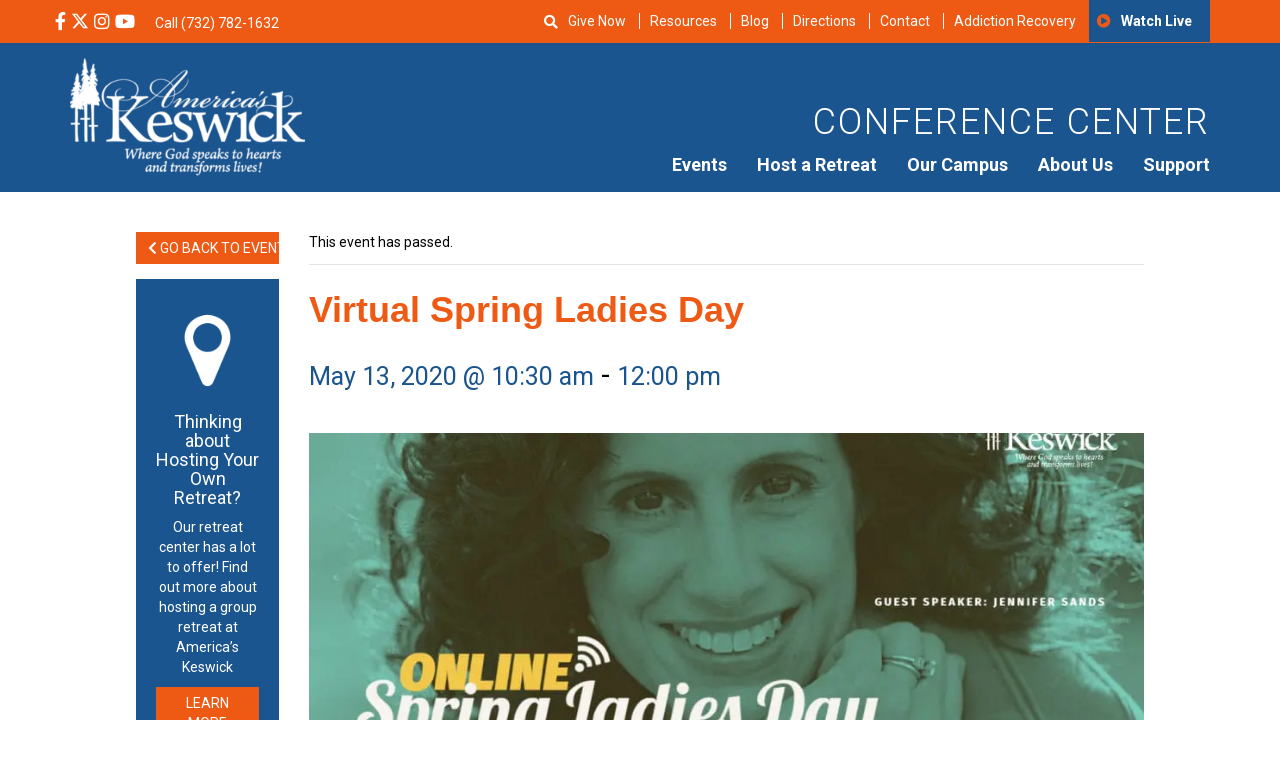

--- FILE ---
content_type: text/html; charset=UTF-8
request_url: https://americaskeswick.org/event/springladiesday/
body_size: 35085
content:
<!DOCTYPE html>
<html lang="en-US">
<head>
	<meta charset="utf-8">
	<meta http-equiv="X-UA-Compatible" content="IE=edge">
	<meta name="viewport" content="width=device-width, initial-scale=1">
	<!-- The above 3 meta tags *must* come first in the head; any other head content must come *after* these tags -->
	<meta name="mobile-web-app-capable" content="yes">
	<meta name="apple-mobile-web-app-capable" content="yes">
	<meta name="apple-mobile-web-app-title" content="America&#039;s Keswick Christian Retreat and Conference Center - Where God Speaks to Hearts and Transforms Lives">
	<link rel="profile" href="http://gmpg.org/xfn/11">
	<link rel="pingback" href="https://americaskeswick.org/xmlrpc.php">

	<!-- Bootstrap -->

	<!-- HTML5 shim and Respond.js for IE8 support of HTML5 elements and media queries -->
	<!-- WARNING: Respond.js doesn't work if you view the page via file:// -->
	<!--[if lt IE 9]>
	<script data-jetpack-boost="ignore" src="https://oss.maxcdn.com/html5shiv/3.7.2/html5shiv.min.js"></script>
	<script data-jetpack-boost="ignore" src="https://oss.maxcdn.com/respond/1.4.2/respond.min.js"></script>
	<![endif]-->


<style id="jetpack-boost-critical-css">@media all{:root{--tec-spacer-0:4px;--tec-spacer-1:8px;--tec-spacer-2:12px;--tec-spacer-3:16px;--tec-spacer-4:20px;--tec-spacer-5:24px;--tec-spacer-7:32px;--tec-spacer-8:40px;--tec-z-index-dropdown:30;--tec-color-text-primary:#141827;--tec-color-text-secondary:#5d5d5d;--tec-color-text-events-title:var(--tec-color-text-primary);--tec-color-text-event-title:var(--tec-color-text-events-title);--tec-color-text-event-date:var(--tec-color-text-primary);--tec-color-accent-primary:#334aff;--tec-color-link-primary:var(--tec-color-text-primary);--tec-color-link-accent:var(--tec-color-accent-primary);--tec-color-border-secondary:#e4e4e4;--tec-color-background:#fff;--tec-color-background-events:#0000;--tec-color-box-shadow:rgba(#000,0.14)}}@media all{.tribe-common *{box-sizing:border-box}.tribe-common a,.tribe-common div,.tribe-common li,.tribe-common ul{border:0;margin:0;padding:0}.tribe-common ul{list-style:none}}@media all{.single-tribe_events .tribe-events-c-subscribe-dropdown .tribe-events-c-subscribe-dropdown__content,.tribe-events .tribe-events-c-subscribe-dropdown .tribe-events-c-subscribe-dropdown__content{display:none}.single-tribe_events .tribe-events-c-subscribe-dropdown .tribe-events-c-subscribe-dropdown__list,.tribe-events .tribe-events-c-subscribe-dropdown .tribe-events-c-subscribe-dropdown__list{list-style:none;padding:var(--tec-spacer-1);transform:translateY(var(--tec-spacer-1));width:auto;z-index:var(--tec-z-index-dropdown)}.single-tribe_events .tribe-events-c-subscribe-dropdown .tribe-events-c-subscribe-dropdown__list-item,.tribe-events .tribe-events-c-subscribe-dropdown .tribe-events-c-subscribe-dropdown__list-item{border-radius:var(--tec-border-radius-default);padding:var(--tec-spacer-0);text-align:left}.single-tribe_events .tribe-events-c-subscribe-dropdown .tribe-events-c-subscribe-dropdown__list-item a,.tribe-events .tribe-events-c-subscribe-dropdown .tribe-events-c-subscribe-dropdown__list-item a{display:inline-block;padding:0 var(--tec-spacer-3);width:100%}}@media all{:root{--tec-border-radius-default:4px;--tec-box-shadow-default:0 2px 5px 0 var(--tec-color-box-shadow);--tec-font-family-sans-serif:"Helvetica Neue",Helvetica,-apple-system,BlinkMacSystemFont,Roboto,Arial,sans-serif;--tec-font-weight-regular:400;--tec-font-weight-bold:700;--tec-font-size-1:12px;--tec-font-size-3:16px;--tec-font-size-4:18px;--tec-font-size-7:24px;--tec-font-size-10:42px;--tec-line-height-0:1.38;--tec-line-height-1:1.42;--tec-line-height-2:1.5;--tec-line-height-3:1.62}}@media all{.tribe-common a{background-color:initial;-webkit-text-decoration-skip:objects}.tribe-common a:not(.tribe-common-anchor--unstyle){color:var(--tec-color-text-primary);outline:0;-webkit-text-decoration:none;text-decoration:none}}@media all{.single-tribe_events .tribe-events-c-subscribe-dropdown .tribe-events-c-subscribe-dropdown__list,.tribe-events .tribe-events-c-subscribe-dropdown .tribe-events-c-subscribe-dropdown__list{background-color:var(--tec-color-background);border:1px solid var(--tec-color-border-secondary);border-radius:var(--tec-border-radius-default);box-shadow:var(--tec-box-shadow-default)}.single-tribe_events .tribe-events-c-subscribe-dropdown .tribe-events-c-subscribe-dropdown__list-item,.tribe-events .tribe-events-c-subscribe-dropdown .tribe-events-c-subscribe-dropdown__list-item{color:var(--tec-color-text-primary);font-family:var(--tec-font-family-sans-serif)}.single-tribe_events .tribe-events .tribe-events-c-subscribe-dropdown .tribe-events-c-subscribe-dropdown__content{position:absolute;top:42px;width:100%;z-index:var(--tec-z-index-dropdown)}}@media all{:root{--tec-spacer-0:4px;--tec-spacer-1:8px;--tec-spacer-2:12px;--tec-spacer-3:16px;--tec-spacer-4:20px;--tec-spacer-5:24px;--tec-spacer-7:32px;--tec-spacer-8:40px;--tec-z-index-dropdown:30;--tec-color-text-primary:#141827;--tec-color-text-secondary:#5d5d5d;--tec-color-text-events-title:var(--tec-color-text-primary);--tec-color-text-event-title:var(--tec-color-text-events-title);--tec-color-text-event-date:var(--tec-color-text-primary);--tec-color-accent-primary:#334aff;--tec-color-link-primary:var(--tec-color-text-primary);--tec-color-link-accent:var(--tec-color-accent-primary);--tec-color-border-secondary:#e4e4e4;--tec-color-background:#fff;--tec-color-background-events:#0000;--tec-color-box-shadow:rgba(#000,0.14)}#tribe-events-header,.tribe-events-ajax-loading{display:none}#tribe-events-pg-template{margin:0 auto;max-width:1048px;padding:var(--tec-spacer-8) var(--tec-spacer-4) var(--tec-spacer-4)}.tribe-events-notices{margin-bottom:var(--tec-spacer-4);padding-bottom:var(--tec-spacer-2)}.tribe-events-notices li,.tribe-events-notices ul,.tribe-events-single-event-title{margin:0;padding:0}.tribe-events-schedule{align-items:center;display:flex;flex-wrap:wrap;margin:var(--tec-spacer-1) 0 var(--tec-spacer-4)}@media (min-width:768px){.tribe-events-schedule{align-items:baseline;flex-wrap:nowrap;margin:var(--tec-spacer-5) 0 var(--tec-spacer-7)}}.tribe-events-schedule h2{margin-bottom:var(--tec-spacer-1);margin-right:var(--tec-spacer-1);order:0;width:100%}@media (min-width:768px){.tribe-events-schedule h2{margin-bottom:0;width:auto}}.tribe-events-event-image{align-self:flex-start;margin-bottom:var(--tec-spacer-3)}.tribe-events-event-image img{display:block}@media (min-width:768px){.tribe-events-event-image{margin-bottom:var(--tec-spacer-7)}}.tribe-events-content h2,.tribe-events-content h3,.tribe-events-content h4{margin-bottom:.75em}.tribe-events-content p{margin-bottom:var(--tec-spacer-3)}.tribe-events-single .tribe-events-sub-nav{display:flex;justify-content:space-between;margin-left:0}.tribe-events-single .tribe-events-sub-nav .tribe-events-nav-next,.tribe-events-single .tribe-events-sub-nav .tribe-events-nav-previous{margin:0}.tribe-events-single .tribe-events-sub-nav a span{display:none}.tribe-events-nav-previous a:before{margin-top:-2px;width:7px}@media (min-width:768px){.tribe-events-nav-previous a:before{margin-right:var(--tec-spacer-1);width:9px}}.tribe-events-nav-next a:after{margin-top:-2px;width:7px}@media (min-width:768px){.tribe-events-nav-next a:after{margin-left:var(--tec-spacer-1);width:9px}}}@media all{:root{--tec-spacer-0:4px;--tec-spacer-1:8px;--tec-spacer-2:12px;--tec-spacer-3:16px;--tec-spacer-4:20px;--tec-spacer-5:24px;--tec-spacer-7:32px;--tec-spacer-8:40px;--tec-z-index-dropdown:30;--tec-color-text-primary:#141827;--tec-color-text-secondary:#5d5d5d;--tec-color-text-events-title:var(--tec-color-text-primary);--tec-color-text-event-title:var(--tec-color-text-events-title);--tec-color-text-event-date:var(--tec-color-text-primary);--tec-color-accent-primary:#334aff;--tec-color-link-primary:var(--tec-color-text-primary);--tec-color-link-accent:var(--tec-color-accent-primary);--tec-color-border-secondary:#e4e4e4;--tec-color-background:#fff;--tec-color-background-events:#0000;--tec-color-box-shadow:rgba(#000,0.14);--tec-border-radius-default:4px;--tec-box-shadow-default:0 2px 5px 0 var(--tec-color-box-shadow);--tec-font-family-sans-serif:"Helvetica Neue",Helvetica,-apple-system,BlinkMacSystemFont,Roboto,Arial,sans-serif;--tec-font-weight-regular:400;--tec-font-weight-bold:700;--tec-font-size-1:12px;--tec-font-size-3:16px;--tec-font-size-4:18px;--tec-font-size-7:24px;--tec-font-size-10:42px;--tec-line-height-0:1.38;--tec-line-height-1:1.42;--tec-line-height-2:1.5;--tec-line-height-3:1.62}#tribe-events-pg-template{background-color:var(--tec-color-background-events)}.tribe-events-single{-webkit-font-smoothing:antialiased}.tribe-events-notices{border-bottom:1px solid var(--tec-color-border-secondary);box-shadow:none}.tribe-events-notices ul{list-style:none;text-align:left;text-transform:none}.tribe-events-single-event-title{color:var(--tec-color-text-primary);color:var(--tec-color-text-event-title);font-family:var(--tec-font-family-sans-serif);font-size:var(--tec-font-size-7);font-weight:var(--tec-font-weight-bold);line-height:var(--tec-line-height-1);text-transform:none}@media (min-width:768px){.tribe-events-single-event-title{font-size:var(--tec-font-size-10);line-height:var(--tec-line-height-0)}}.tribe-events-schedule{background-color:initial;border:0}.tribe-events-schedule h2{color:var(--tec-color-text-primary);color:var(--tec-color-text-event-date);font-family:var(--tec-font-family-sans-serif);font-size:var(--tec-font-size-3);font-weight:var(--tec-font-weight-bold);font-weight:var(--tec-font-weight-regular);line-height:var(--tec-line-height-2);text-transform:none}@media (min-width:768px){.tribe-events-schedule h2{font-size:var(--tec-font-size-3);line-height:var(--tec-line-height-3)}}.tribe-events-content{color:var(--tec-color-text-primary);font-family:var(--tec-font-family-sans-serif)}.tribe-events-content h2,.tribe-events-content h3,.tribe-events-content h4{color:var(--tec-color-text-primary);font-family:var(--tec-font-family-sans-serif);font-weight:var(--tec-font-weight-bold);letter-spacing:normal;text-transform:none}.tribe-events-content p{font-size:var(--tec-font-size-3);line-height:var(--tec-line-height-3)}@media (min-width:768px){.tribe-events-content p{font-size:var(--tec-font-size-4);line-height:var(--tec-line-height-2)}}.tribe-events-content a{border-bottom:1px solid var(--tec-color-link-accent);color:var(--tec-color-link-primary)}.tribe-events-content a{-webkit-text-decoration:none;text-decoration:none}.tribe-events-single .tribe-events-sub-nav{color:var(--tec-color-text-primary);font-family:var(--tec-font-family-sans-serif);font-size:var(--tec-font-size-1);list-style:none}@media (min-width:768px){.tribe-events-single .tribe-events-sub-nav{font-size:var(--tec-font-size-3)}}.tribe-events-single .tribe-events-sub-nav .tribe-events-nav-next a,.tribe-events-single .tribe-events-sub-nav .tribe-events-nav-previous a{color:var(--tec-color-text-secondary);-webkit-text-decoration:none;text-decoration:none;vertical-align:middle}.tribe-events-single .tribe-events-sub-nav .tribe-events-nav-next a:after,.tribe-events-single .tribe-events-sub-nav .tribe-events-nav-next a:before,.tribe-events-single .tribe-events-sub-nav .tribe-events-nav-previous a:after,.tribe-events-single .tribe-events-sub-nav .tribe-events-nav-previous a:before{content:"";display:inline-block;height:20px;vertical-align:middle;width:11px}.tribe-events-single .tribe-events-sub-nav .tribe-events-nav-previous a:before{background:url(data:image/svg+xml;charset=utf-8,%3Csvg\ xmlns=%27http://www.w3.org/2000/svg%27\ width=%2712%27\ height=%2720%27%3E%3Cpath\ fill=%27%235d5d5d%27\ d=%27M11.916\ 17.841\ 10\ 19.757l-9.9-9.9L10-.041l1.916\ 1.916-7.983\ 7.984z%27/%3E%3C/svg%3E) 0/7px no-repeat}@media (min-width:768px){.tribe-events-single .tribe-events-sub-nav .tribe-events-nav-previous a:before{background-size:9px}}.tribe-events-single .tribe-events-sub-nav .tribe-events-nav-next a:after{background:url(data:image/svg+xml;charset=utf-8,%3Csvg\ xmlns=%27http://www.w3.org/2000/svg%27\ width=%2712%27\ height=%2720%27%3E%3Cpath\ fill=%27%235d5d5d%27\ d=%27M.084\ 2.159\ 2\ .243l9.9\ 9.9L2\ 20.041.084\ 18.126l7.983-7.984z%27/%3E%3C/svg%3E) 100%/7px no-repeat}@media (min-width:768px){.tribe-events-single .tribe-events-sub-nav .tribe-events-nav-next a:after{background-size:9px}}}@media all{body{display:block}.searchandfilter ul{display:inline-block}.searchandfilter li{list-style:none;display:inline-block;padding-right:10px}}@media all{.fa,.fab,.far,.fas{-moz-osx-font-smoothing:grayscale;-webkit-font-smoothing:antialiased;display:inline-block;font-style:normal;font-variant:normal;text-rendering:auto;line-height:1}.fa-bars:before{content:""}.fa-chevron-left:before{content:""}.fa-facebook-f:before{content:""}.fa-home:before{content:""}.fa-instagram:before{content:""}.fa-play-circle:before{content:""}.fa-search:before{content:""}.fa-times:before{content:""}.fa-youtube:before{content:""}@font-face{font-family:Font Awesome\ 5 Brands;font-style:normal;font-weight:400}.fab{font-family:Font Awesome\ 5 Brands}@font-face{font-family:Font Awesome\ 5 Pro;font-style:normal;font-weight:300}@font-face{font-family:Font Awesome\ 5 Pro;font-style:normal;font-weight:400}.far{font-family:Font Awesome\ 5 Pro}.far{font-weight:400}@font-face{font-family:Font Awesome\ 5 Pro;font-style:normal;font-weight:900}.fa,.fas{font-family:Font Awesome\ 5 Pro;font-weight:900}}@media all{html{font-family:sans-serif;-webkit-text-size-adjust:100%;-ms-text-size-adjust:100%}body{margin:0}header,main,section{display:block}[hidden]{display:none}a{background-color:transparent}strong{font-weight:700}h1{margin:.67em 0;font-size:2em}img{border:0}svg:not(:root){overflow:hidden}input,select{margin:0;font:inherit;color:inherit}select{text-transform:none}input[type=submit]{-webkit-appearance:button}input{line-height:normal}*{-webkit-box-sizing:border-box;-moz-box-sizing:border-box;box-sizing:border-box}html{font-size:10px}body{font-family:"Helvetica Neue",Helvetica,Arial,sans-serif;font-size:14px;line-height:1.42857143;color:#333;background-color:#fff}input,select{font-family:inherit;font-size:inherit;line-height:inherit}a{color:#337ab7;text-decoration:none}img{vertical-align:middle}h1,h2,h3,h4{font-family:inherit;font-weight:500;line-height:1.1;color:inherit}h1,h2,h3{margin-top:20px;margin-bottom:10px}h4{margin-top:10px;margin-bottom:10px}h1{font-size:36px}h2{font-size:30px}h3{font-size:24px}h4{font-size:18px}p{margin:0 0 10px}ul{margin-top:0;margin-bottom:10px}ul ul{margin-bottom:0}.container{padding-right:15px;padding-left:15px;margin-right:auto;margin-left:auto}@media (min-width:768px){.container{width:750px}}@media (min-width:992px){.container{width:970px}}@media (min-width:1200px){.container{width:1170px}}.row{margin-right:-15px;margin-left:-15px}.col-md-10,.col-md-2,.col-md-4,.col-md-8,.col-sm-3,.col-xs-12,.col-xs-6{position:relative;min-height:1px;padding-right:15px;padding-left:15px}.col-xs-12,.col-xs-6{float:left}.col-xs-12{width:100%}.col-xs-6{width:50%}@media (min-width:768px){.col-sm-3{float:left}.col-sm-3{width:25%}}@media (min-width:992px){.col-md-10,.col-md-2,.col-md-4,.col-md-8{float:left}.col-md-10{width:83.33333333%}.col-md-8{width:66.66666667%}.col-md-4{width:33.33333333%}.col-md-2{width:16.66666667%}.col-md-pull-10{right:83.33333333%}.col-md-push-2{left:16.66666667%}}.btn{display:inline-block;padding:6px 12px;margin-bottom:0;font-size:14px;font-weight:400;line-height:1.42857143;text-align:center;white-space:nowrap;vertical-align:middle;-ms-touch-action:manipulation;touch-action:manipulation;background-image:none;border:1px solid transparent;border-radius:4px}.btn-primary{color:#fff;background-color:#337ab7;border-color:#2e6da4}.container:after,.container:before,.row:after,.row:before{display:table;content:" "}.container:after,.row:after{clear:both}@-ms-viewport{width:device-width}.visible-sm,.visible-xs{display:none!important}@media (max-width:767px){.visible-xs{display:block!important}}@media (min-width:768px) and (max-width:991px){.visible-sm{display:block!important}}@media (max-width:767px){.hidden-xs{display:none!important}}@media (min-width:768px) and (max-width:991px){.hidden-sm{display:none!important}}}@media all{html{-webkit-text-size-adjust:100%}body{font-family:Roboto,Helvetica,Arial,sans-serif!important;font-size:14px;font-weight:400;color:#000}img{max-width:100%;height:auto}header .top-header{background:#ee5a14;color:#fff}header .top-header .social-med{padding:10px 0}header .top-header .social-med ul{margin-right:10px}header .top-header .social-med ul li{margin-right:2px}header .top-header a{color:#fff}header .top-header ul{margin:0;padding:0;display:inline-block}header .top-header ul li{list-style-type:none;display:inline-block}header .top-header ul li i{font-size:18px}header .top-header .top-bar-menu{text-align:right;font-size:14px}@media screen and (max-width:1199px){header .top-header .top-bar-menu{font-size:12px}}header .top-header .top-bar-menu .menu-secondary-container{float:right}header .top-header .top-bar-menu .fa-play-circle:before{font-family:FontAwesome;color:#ee5a14}header .top-header .top-bar-menu ul{right:0}header .top-header .top-bar-menu ul li{padding:10px 0;text-transform:capitalize}header .top-header .top-bar-menu ul li a{border-left:1px solid #fff;line-height:1;padding:0 10px}@media screen and (max-width:1199px){header .top-header .top-bar-menu ul li a{padding:0 5px}}header .top-header .top-bar-menu ul li:last-child{border-left:none;background:#1b558f;padding:14px 8px;font-family:Roboto,Helvetica,Arial,sans-serif;font-weight:700}header .top-header .top-bar-menu ul li:first-child a{border-left:none!important}header .top-header .top-bar-menu ul li:last-child a{border-left:none!important}@media screen and (max-width:991px){header .top-header .top-bar-menu{display:none}}header .primary-header{padding:15px 0;color:#fff;text-align:right;background:#1b558f}header .primary-header h2{text-transform:uppercase;letter-spacing:2px;font-weight:300;margin-top:45px;color:#fff!important;font-size:36px}header .primary-header img{max-width:235px}@media screen and (max-width:991px){header .primary-header .main-menu-wrap{text-align:center}}@media screen and (max-width:991px){header .primary-header .logo{text-align:center}}header .fa-bars{padding:10px 0;color:#fff;font-size:30px}@media screen and (min-width:992px){header #nav-toggle{display:none}}#show{display:inline-block;margin-top:12px;margin-left:40px}#search-bar{display:none;background:#1b558f;padding:10px 10px 5px 10px;position:absolute;top:40px;color:#fff;z-index:99999;width:305px;text-align:center}@media screen and (max-width:580px){#search-bar{top:30px;right:10px;width:100%}}#search-bar form li{width:100%}#search-bar input,#search-bar select{color:#000;font-size:14px;font-weight:100;padding:5px;border:none;width:100%}@media screen and (max-width:580px){#search-bar input,#search-bar select{width:100%}}#search-bar select{height:30px}#search-bar input[type=submit]{color:#fff}#close{color:#fff}#mobile-header-menu{display:flex;justify-content:space-between;list-style-type:none;margin-top:15px}#mobile-header-menu li{font-family:Roboto,Helvetica,Arial,sans-serif}#mobile-header-menu .fa-play-circle:before{font-family:FontAwesome;margin-right:8px}a{color:#1b558f}.btn{border:none;border-radius:0;text-transform:uppercase}.btn-primary,input[type=submit]{background:#ee5a14;border:0;text-transform:uppercase;color:#fff}@media screen and (max-width:480px){.btn-primary,input[type=submit]{font-size:12px}}input[type=submit]{padding:5px 20px}@media screen and (max-width:767px){.row{padding-left:0;padding-right:0}}.alignleft{display:inline;float:left;margin-right:1.5em}@media screen and (max-width:580px){.alignleft{float:none}}.primary-menu{display:none;float:right;margin-bottom:0}.primary-menu ul{margin:0;padding:0}.primary-menu li{list-style:none;float:left;position:relative;padding-right:15px;padding-left:15px}@media screen and (max-width:1199px){.primary-menu li{padding-right:10px;padding-left:10px}}.primary-menu li:last-child{padding-right:0}.primary-menu li ul{background:#1b558f;color:#fff;padding:10px;z-index:999;top:100%;left:0;display:none;position:absolute;margin-right:10px;margin-left:10px}.primary-menu li ul li{white-space:nowrap;display:block;width:100%;min-width:150px;padding-bottom:10px;padding-top:10px;text-align:left;border-top:1px solid rgba(255,255,255,.3);margin-right:10px;margin-left:10px}.primary-menu li ul li ul.sub-menu{background:#ee5a14;display:none;position:absolute;left:0}.primary-menu li ul li ul.sub-menu li{white-space:nowrap;display:block;width:100%;padding:8px 0;border-right:none}.primary-menu li ul li:first-child{border-top:0}.primary-menu li ul li a{font-size:16px;width:100%;display:block;color:#fff}.primary-menu a{color:#fff;font-size:18px;font-weight:700;font-family:Roboto,Helvetica,Arial,sans-serif}@media screen and (min-width:992px){.primary-menu{display:block}}.side-menu h3{color:#ee5a14;font-weight:700}.side-menu ul{margin-left:-40px;margin-top:30px}.side-menu ul li{list-style:none;margin-bottom:10px}@media only screen and (max-width:991px){.side-menu{margin-top:30px}}.attachment-blog-feature{margin-top:20px;margin-bottom:30px}.tribe-events-pg-template{padding:60px 0 40px}.tribe-events-pg-template h1{color:#ee5a14;font-weight:700;font-size:36px!important;margin-bottom:0!important}.tribe-events-pg-template h2{margin-top:0!important}.tribe-events-pg-template .tribe-event-date-start,.tribe-events-pg-template .tribe-event-time{color:#1b558f;font-size:25px;font-weight:400}.tribe-events-pg-template .side-menu h3{margin-top:0}@media only screen and (max-width:991px){.tribe-events-pg-template .side-menu{margin-top:30px}}#sidebar{background:#1b558f;color:#fff;padding:20px 0 0 40px;height:100%}@media screen and (min-width:1000px){#sidebar{padding:40px 0 0 50px}}#sidebar a{color:#fff;text-decoration:none;font-family:Roboto,Helvetica,Arial,sans-serif}#sidebar .fa-home{font-size:26px;padding-right:30px;float:right}#sidebar .close-x{display:block;color:#fff;font-size:20px}@media screen and (min-width:1000px){#sidebar .close-x{display:block}}#sidebar ul{list-style:none;margin:0;padding:0}#sidebar ul:before{clear:both;display:table;content:""}#sidebar ul li{font-size:18px;text-align:left;width:75%;position:relative}@media screen and (min-width:1000px){#sidebar ul li{font-size:22px;width:60%}}#sidebar ul li a{border-bottom:1px solid rgba(255,255,255,.29);display:block;padding:22px 0;display:inline-block;margin-left:15px;width:75%;font-weight:700!important}#sidebar ul li ul{display:none;padding-bottom:20px}#sidebar ul li ul li{font-size:16px;line-height:50px;display:block;width:80%;border-top:1px solid rgba(255,255,255,.29);padding-top:20px;margin-top:20px;margin-left:20px}#sidebar ul li ul li:first-child{border-top:none;padding-top:10px}#sidebar ul li ul li a{padding:0;border:0;line-height:19px;font-weight:400!important}#sidebar #m-main-menu li:before{display:none}#sidebar .fa-play-circle:before{display:none}#sidebar .footer-social{font-size:20px;padding-left:15px;margin-top:20px}}@media all{body,html{overflow-x:hidden}.row-offcanvas{position:relative}.row-offcanvas-left{left:0}.row-offcanvas-left .sidebar-offcanvas{left:-80%}.sidebar-offcanvas{position:absolute;top:0;width:80%}@media screen and (min-width:768px) and (max-width:1024px){.row-offcanvas{position:relative}.row-offcanvas-left{left:0}.row-offcanvas-left .sidebar-offcanvas{left:-60%}.sidebar-offcanvas{position:absolute;top:0;width:60%}}}@media all{.rpi *{box-sizing:inherit}.rpi-logo{display:flex;align-items:center}.rpi-logo::before{display:block;content:"";width:var(--logo-size,14px);height:var(--logo-size,14px);border-radius:50%;-webkit-background-size:cover;-moz-background-size:cover;background-size:cover;z-index:3}.rpi-logo-google::before{background-image:url(https://americaskeswick.org/wp-content/plugins/business-reviews-bundle/assets/img/icons.svg#rpi-logo-g)}.rpi-stars{display:inline-flex;margin:0;padding:0;gap:var(--stars-gap);align-items:center;justify-content:var(--stars-justify-content,left)}.rpi-stars[data-rating]::before{color:var(--star-color);font-size:var(--head-grade-fs);font-weight:var(--head-grade-weight,900)}.rpi-stars[data-rating]::before{content:attr(data-rating)}.rpi-star{display:inline-flex;margin:0;padding:0;align-items:center}.rpi-star::after{content:"";display:block;width:var(--star-size);height:var(--star-size);-webkit-mask:url(https://americaskeswick.org/wp-content/plugins/business-reviews-bundle/assets/img/icons.svg#rpi-star);-webkit-mask-repeat:no-repeat;-webkit-mask-size:100%;mask:url(https://americaskeswick.org/wp-content/plugins/business-reviews-bundle/assets/img/icons.svg#rpi-star);mask-repeat:no-repeat;mask-size:100%;background-color:var(--star-color)}.rpi .rpi-img{position:relative;display:block;width:var(--img-size);height:var(--img-size);border-radius:50%}.rpi img.rpi-img{margin:0;padding:0;border:none;border-radius:50%;min-width:initial;max-width:initial;object-fit:cover;object-position:top;box-shadow:var(--card-shadow)}.rpi-flex{gap:var(--flex-gap,.75em)}.rpi-info{gap:var(--info-gap)}.rpi-flex{position:relative;display:var(--ms-flex-display,-ms-flexbox);display:var(--flex-display,flex);-ms-flex-wrap:var(--ms-flex-wrap,nowrap);flex-wrap:var(--flex-wrap,nowrap);align-items:var(--flex-align-items,center)}.rpi-flex{text-align:var(--flex-text-align,left);flex-direction:var(--flex-direction,row);justify-content:var(--flex-justify-content,left)}.rpi-based,.rpi-score{display:flex;gap:var(--score-gap,4px);align-items:center;justify-content:var(--slider-head-flex-text-align,var(--head-flex-text-align,start))}.rpi-based{flex-wrap:wrap;font-size:var(--head-based-fs);color:var(--head-based-color,#777)}.rpi-info{display:flex;flex-direction:column;flex-wrap:wrap}.rpi-name{display:flex!important;align-items:center;gap:4px;color:var(--name-color);font-size:var(--name-fs);font-weight:var(--name-weight,normal);overflow:hidden;white-space:nowrap;text-overflow:ellipsis;text-decoration:none;line-height:var(--rev-text-lh)}.rpi .rpi-badge{display:inline-block;position:relative;align-self:var(--badge-align-self,auto);justify-items:var(--badge-justify-items,left);flex:var(--badge-flex,none);text-align:left;font-family:inherit;border-radius:var(--badge-radius,2px);border:var(--badge-border,none);border-color:var(--badge-br-color,#ccc);box-shadow:var(--badge-shadow,0 2px 5px 0 rgba(0,0,0,.26))}.rpi .rpi-badge-line{display:block;width:100%;height:6px;background:var(--badge-line-color,#4fce6a);border-radius:var(--badge-radius,2px) var(--badge-radius,2px) 0 0}.rpi .rpi-badge-body{--flex-display:flex;--flex-gap:var(--badge-body-gap,8px);--flex-direction:row;--flex-align-items:center;--logo-size:var(--badge-logo-size,44px);--img-size:var(--badge-logo-size,44px);--head-grade-fs:var(--badge-grade-fs,1.125em);--head-grade-weight:var(--badge-grade-weight,600);--score-gap:5px;--stars-gap:var(--score-gap);--star-size:var(--badge-star-size,1em);--name-fs:var(--badge-name-fs,14px);--name-color:var(--badge-name-color,#333333);--name-weight:normal;--rev-text-lh:normal;--head-based-fs:var(--badge-based-fs,13px);--head-based-color:var(--badge-based-color,#777777);justify-self:var(--badge-body-justify-self,left);justify-content:var(--badge-body-justify-content,left);position:relative;width:100%;color:#333;padding:8px;z-index:999;background:var(--badge-bg-color,#fff);border-radius:0 0 var(--badge-radius,2px) var(--badge-radius,2px)}.rpi .rpi-badge-body .rpi-info{--info-gap:var(--badge-info-gap,3px);--flex-align-items:left}}@media all{.sd-content ul{padding:0!important;margin:0!important;list-style:none!important}.sd-content ul li{display:inline-block;margin:0 8px 12px 0;padding:0}.sd-content ul li a.sd-button,.sd-social-icon-text .sd-content ul li a.sd-button{text-decoration:none!important;display:inline-block;font-size:13px;font-family:"Open Sans",sans-serif;font-weight:500;border-radius:4px;color:#2c3338!important;background:#fff;box-shadow:0 1px 2px rgba(0,0,0,.12),0 0 0 1px rgba(0,0,0,.12);text-shadow:none;line-height:23px;padding:4px 11px 3px 9px}.sd-content ul li a.sd-button>span,.sd-social-icon-text .sd-content ul li a.sd-button>span{line-height:23px;margin-left:6px}.sd-content ul li a.sd-button::before{display:inline-block;-webkit-font-smoothing:antialiased;-moz-osx-font-smoothing:grayscale;font:400 18px/1 social-logos;vertical-align:top;text-align:center}.sd-social-icon-text ul li a.sd-button::before{position:relative;top:2px}@media screen and (-webkit-min-device-pixel-ratio:0){.sd-content ul li a.sd-button::before{position:relative;top:2px}}.sd-social-icon-text .sd-content li.share-reddit a::before{content:""}.sd-social-icon-text .sd-content li.share-tumblr a::before{content:""}.sd-social-icon-text .sd-content li.share-pocket a::before{content:""}.sd-social-icon-text .sd-content li.share-jetpack-whatsapp a::before{content:""}.sharing-hidden .inner{position:absolute;z-index:2;border:1px solid #ccc;padding:10px;background:#fff;box-shadow:0 5px 20px rgba(0,0,0,.2);border-radius:2px;margin-top:5px;max-width:400px}.sharing-hidden .inner ul{margin:0!important}.sharing-hidden .inner::after,.sharing-hidden .inner::before{position:absolute;z-index:1;top:-8px;left:20px;width:0;height:0;border-left:6px solid transparent;border-right:6px solid transparent;border-bottom:8px solid #ccc;content:"";display:block}.sharing-hidden .inner::after{z-index:2;top:-7px;border-left:6px solid transparent;border-right:6px solid transparent;border-bottom:8px solid #fff}.sharing-hidden ul{margin:0}}</style><noscript><link rel='stylesheet' id='tribe-events-views-v2-bootstrap-datepicker-styles-css' href='https://americaskeswick.org/wp-content/plugins/the-events-calendar/vendor/bootstrap-datepicker/css/bootstrap-datepicker.standalone.min.css?ver=6.15.14' type='text/css' media='all' />
</noscript><link data-media="all" onload="this.media=this.dataset.media; delete this.dataset.media; this.removeAttribute( &apos;onload&apos; );" rel='stylesheet' id='tribe-events-views-v2-bootstrap-datepicker-styles-css' href='https://americaskeswick.org/wp-content/plugins/the-events-calendar/vendor/bootstrap-datepicker/css/bootstrap-datepicker.standalone.min.css?ver=6.15.14' type='text/css' media="not all" />
<noscript><link rel='stylesheet' id='tec-variables-skeleton-css' href='https://americaskeswick.org/wp-content/plugins/event-tickets/common/build/css/variables-skeleton.css?ver=6.10.1' type='text/css' media='all' />
</noscript><link data-media="all" onload="this.media=this.dataset.media; delete this.dataset.media; this.removeAttribute( &apos;onload&apos; );" rel='stylesheet' id='tec-variables-skeleton-css' href='https://americaskeswick.org/wp-content/plugins/event-tickets/common/build/css/variables-skeleton.css?ver=6.10.1' type='text/css' media="not all" />
<noscript><link rel='stylesheet' id='tribe-common-skeleton-style-css' href='https://americaskeswick.org/wp-content/plugins/event-tickets/common/build/css/common-skeleton.css?ver=6.10.1' type='text/css' media='all' />
</noscript><link data-media="all" onload="this.media=this.dataset.media; delete this.dataset.media; this.removeAttribute( &apos;onload&apos; );" rel='stylesheet' id='tribe-common-skeleton-style-css' href='https://americaskeswick.org/wp-content/plugins/event-tickets/common/build/css/common-skeleton.css?ver=6.10.1' type='text/css' media="not all" />
<noscript><link rel='stylesheet' id='tribe-tooltipster-css-css' href='https://americaskeswick.org/wp-content/plugins/event-tickets/common/vendor/tooltipster/tooltipster.bundle.min.css?ver=6.10.1' type='text/css' media='all' />
</noscript><link data-media="all" onload="this.media=this.dataset.media; delete this.dataset.media; this.removeAttribute( &apos;onload&apos; );" rel='stylesheet' id='tribe-tooltipster-css-css' href='https://americaskeswick.org/wp-content/plugins/event-tickets/common/vendor/tooltipster/tooltipster.bundle.min.css?ver=6.10.1' type='text/css' media="not all" />
<noscript><link rel='stylesheet' id='tribe-events-views-v2-skeleton-css' href='https://americaskeswick.org/wp-content/plugins/the-events-calendar/build/css/views-skeleton.css?ver=6.15.14' type='text/css' media='all' />
</noscript><link data-media="all" onload="this.media=this.dataset.media; delete this.dataset.media; this.removeAttribute( &apos;onload&apos; );" rel='stylesheet' id='tribe-events-views-v2-skeleton-css' href='https://americaskeswick.org/wp-content/plugins/the-events-calendar/build/css/views-skeleton.css?ver=6.15.14' type='text/css' media="not all" />
<noscript><link rel='stylesheet' id='tec-variables-full-css' href='https://americaskeswick.org/wp-content/plugins/event-tickets/common/build/css/variables-full.css?ver=6.10.1' type='text/css' media='all' />
</noscript><link data-media="all" onload="this.media=this.dataset.media; delete this.dataset.media; this.removeAttribute( &apos;onload&apos; );" rel='stylesheet' id='tec-variables-full-css' href='https://americaskeswick.org/wp-content/plugins/event-tickets/common/build/css/variables-full.css?ver=6.10.1' type='text/css' media="not all" />
<noscript><link rel='stylesheet' id='tribe-common-full-style-css' href='https://americaskeswick.org/wp-content/plugins/event-tickets/common/build/css/common-full.css?ver=6.10.1' type='text/css' media='all' />
</noscript><link data-media="all" onload="this.media=this.dataset.media; delete this.dataset.media; this.removeAttribute( &apos;onload&apos; );" rel='stylesheet' id='tribe-common-full-style-css' href='https://americaskeswick.org/wp-content/plugins/event-tickets/common/build/css/common-full.css?ver=6.10.1' type='text/css' media="not all" />
<noscript><link rel='stylesheet' id='tribe-events-views-v2-full-css' href='https://americaskeswick.org/wp-content/plugins/the-events-calendar/build/css/views-full.css?ver=6.15.14' type='text/css' media='all' />
</noscript><link data-media="all" onload="this.media=this.dataset.media; delete this.dataset.media; this.removeAttribute( &apos;onload&apos; );" rel='stylesheet' id='tribe-events-views-v2-full-css' href='https://americaskeswick.org/wp-content/plugins/the-events-calendar/build/css/views-full.css?ver=6.15.14' type='text/css' media="not all" />
<noscript><link rel='stylesheet' id='tribe-events-views-v2-print-css' href='https://americaskeswick.org/wp-content/plugins/the-events-calendar/build/css/views-print.css?ver=6.15.14' type='text/css' media='print' />
</noscript><link data-media="print" onload="this.media=this.dataset.media; delete this.dataset.media; this.removeAttribute( &apos;onload&apos; );" rel='stylesheet' id='tribe-events-views-v2-print-css' href='https://americaskeswick.org/wp-content/plugins/the-events-calendar/build/css/views-print.css?ver=6.15.14' type='text/css' media="not all" />
<meta name='robots' content='index, follow, max-image-preview:large, max-snippet:-1, max-video-preview:-1' />

            
        
            
        
	<!-- This site is optimized with the Yoast SEO Premium plugin v25.0 (Yoast SEO v26.7) - https://yoast.com/wordpress/plugins/seo/ -->
	<title>EVENT: Virtual Spring Ladies Day - America&#039;s Keswick Christian Retreat and Conference Center</title><link rel="preload" data-smush-preload as="image" href="https://americaskeswick.org/wp-content/smush-webp/2018/08/Spring-Ladies-Day-1-969x410.jpg.webp" imagesrcset="https://americaskeswick.org/wp-content/smush-webp/2018/08/Spring-Ladies-Day-1-969x410.jpg.webp 969w, https://americaskeswick.org/wp-content/smush-webp/2018/08/Spring-Ladies-Day-1-1280x540.jpg.webp 1280w" imagesizes="(max-width: 969px) 100vw, 969px" fetchpriority="high" />
	<link rel="canonical" href="https://americaskeswick.org/event/springladiesday/" />
	<meta property="og:locale" content="en_US" />
	<meta property="og:type" content="article" />
	<meta property="og:title" content="Virtual Spring Ladies Day" />
	<meta property="og:description" content="Virtual Spring Ladies Day Wednesday, May 13, 2020, 10:30 AM &#8211; 12 Noon Guest Speaker: Jennifer Sands Topic: &#8220;From COVID-19 Chaos to Perfect Peace&#8221; &nbsp; &nbsp; About Jennifer Sands: Jennifer [&hellip;]" />
	<meta property="og:url" content="https://americaskeswick.org/event/springladiesday/" />
	<meta property="og:site_name" content="America&#039;s Keswick Christian Retreat and Conference Center" />
	<meta property="article:publisher" content="https://www.facebook.com/americaskeswick" />
	<meta property="article:modified_time" content="2020-05-05T17:51:09+00:00" />
	<meta property="og:image" content="https://americaskeswick.org/wp-content/uploads/2018/08/Spring-Ladies-Day-1.jpg" />
	<meta property="og:image:width" content="1280" />
	<meta property="og:image:height" content="720" />
	<meta property="og:image:type" content="image/jpeg" />
	<meta name="twitter:card" content="summary_large_image" />
	<meta name="twitter:site" content="@americaskeswick" />
	<meta name="twitter:label1" content="Est. reading time" />
	<meta name="twitter:data1" content="1 minute" />
	<script data-jetpack-boost="ignore" type="application/ld+json" class="yoast-schema-graph">{"@context":"https://schema.org","@graph":[{"@type":"WebPage","@id":"https://americaskeswick.org/event/springladiesday/","url":"https://americaskeswick.org/event/springladiesday/","name":"EVENT: Virtual Spring Ladies Day - America&#039;s Keswick Christian Retreat and Conference Center","isPartOf":{"@id":"https://americaskeswick.org/#website"},"primaryImageOfPage":{"@id":"https://americaskeswick.org/event/springladiesday/#primaryimage"},"image":{"@id":"https://americaskeswick.org/event/springladiesday/#primaryimage"},"thumbnailUrl":"https://americaskeswick.org/wp-content/uploads/2018/08/Spring-Ladies-Day-1.jpg","datePublished":"2018-08-23T16:39:02+00:00","dateModified":"2020-05-05T17:51:09+00:00","breadcrumb":{"@id":"https://americaskeswick.org/event/springladiesday/#breadcrumb"},"inLanguage":"en-US","potentialAction":[{"@type":"ReadAction","target":["https://americaskeswick.org/event/springladiesday/"]}]},{"@type":"ImageObject","inLanguage":"en-US","@id":"https://americaskeswick.org/event/springladiesday/#primaryimage","url":"https://americaskeswick.org/wp-content/uploads/2018/08/Spring-Ladies-Day-1.jpg","contentUrl":"https://americaskeswick.org/wp-content/uploads/2018/08/Spring-Ladies-Day-1.jpg","width":1280,"height":720},{"@type":"BreadcrumbList","@id":"https://americaskeswick.org/event/springladiesday/#breadcrumb","itemListElement":[{"@type":"ListItem","position":1,"name":"Home","item":"https://americaskeswick.org/"},{"@type":"ListItem","position":2,"name":"Events","item":"https://americaskeswick.org/events/"},{"@type":"ListItem","position":3,"name":"Virtual Spring Ladies Day"}]},{"@type":"WebSite","@id":"https://americaskeswick.org/#website","url":"https://americaskeswick.org/","name":"America&#039;s Keswick Christian Retreat and Conference Center","description":"Where God Speaks to Hearts and Transforms Lives","publisher":{"@id":"https://americaskeswick.org/#organization"},"potentialAction":[{"@type":"SearchAction","target":{"@type":"EntryPoint","urlTemplate":"https://americaskeswick.org/?s={search_term_string}"},"query-input":{"@type":"PropertyValueSpecification","valueRequired":true,"valueName":"search_term_string"}}],"inLanguage":"en-US"},{"@type":"Organization","@id":"https://americaskeswick.org/#organization","name":"America's Keswick Christian Retreat and Conference Center","url":"https://americaskeswick.org/","logo":{"@type":"ImageObject","inLanguage":"en-US","@id":"https://americaskeswick.org/#/schema/logo/image/","url":"https://i0.wp.com/americaskeswick.org/wp-content/uploads/2020/08/Americas-Keswick-Christian-Retreat-and-Conference-Center-logo.png?fit=650%2C650&ssl=1","contentUrl":"https://i0.wp.com/americaskeswick.org/wp-content/uploads/2020/08/Americas-Keswick-Christian-Retreat-and-Conference-Center-logo.png?fit=650%2C650&ssl=1","width":650,"height":650,"caption":"America's Keswick Christian Retreat and Conference Center"},"image":{"@id":"https://americaskeswick.org/#/schema/logo/image/"},"sameAs":["https://www.facebook.com/americaskeswick","https://x.com/americaskeswick","https://www.instagram.com/americaskeswick/","https://www.linkedin.com/company/americas-keswick","https://www.youtube.com/user/AmericasKESWICK1"]},{"@type":"Event","name":"Virtual Spring Ladies Day","description":"Virtual Spring Ladies Day Wednesday, May 13, 2020, 10:30 AM &#8211; 12 Noon Guest Speaker: Jennifer Sands Topic: &#8220;From COVID-19 Chaos to Perfect Peace&#8221; &nbsp; &nbsp; About Jennifer Sands: Jennifer [&hellip;]","image":{"@id":"https://americaskeswick.org/event/springladiesday/#primaryimage"},"url":"https://americaskeswick.org/event/springladiesday/","eventAttendanceMode":"https://schema.org/OfflineEventAttendanceMode","eventStatus":"https://schema.org/EventScheduled","startDate":"2020-05-13T10:30:00-04:00","endDate":"2020-05-13T12:00:00-04:00","location":{"@type":"Place","name":"America&#8217;s Keswick","description":"","url":"","address":{"@type":"PostalAddress","streetAddress":"601 Route 530","addressLocality":"Whiting","addressRegion":"NJ","postalCode":"08759","addressCountry":"United States"},"telephone":"800.453.7942","sameAs":"https://americaskeswick.org/"},"@id":"https://americaskeswick.org/event/springladiesday/#event","mainEntityOfPage":{"@id":"https://americaskeswick.org/event/springladiesday/"}}]}</script>
	<!-- / Yoast SEO Premium plugin. -->


<link rel='dns-prefetch' href='//fd.cleantalk.org' />
<link rel='dns-prefetch' href='//stats.wp.com' />

<link rel='preconnect' href='//c0.wp.com' />
<link rel="alternate" type="application/rss+xml" title="America&#039;s Keswick Christian Retreat and Conference Center &raquo; Feed" href="https://americaskeswick.org/feed/" />
<link rel="alternate" type="application/rss+xml" title="America&#039;s Keswick Christian Retreat and Conference Center &raquo; Comments Feed" href="https://americaskeswick.org/comments/feed/" />
<link rel="alternate" type="text/calendar" title="America&#039;s Keswick Christian Retreat and Conference Center &raquo; iCal Feed" href="https://americaskeswick.org/events/?ical=1" />
<link rel="alternate" title="oEmbed (JSON)" type="application/json+oembed" href="https://americaskeswick.org/wp-json/oembed/1.0/embed?url=https%3A%2F%2Famericaskeswick.org%2Fevent%2Fspringladiesday%2F" />
<link rel="alternate" title="oEmbed (XML)" type="text/xml+oembed" href="https://americaskeswick.org/wp-json/oembed/1.0/embed?url=https%3A%2F%2Famericaskeswick.org%2Fevent%2Fspringladiesday%2F&#038;format=xml" />
		<style>
			.lazyload,
			.lazyloading {
				max-width: 100%;
			}
		</style>
		<style id='wp-img-auto-sizes-contain-inline-css' type='text/css'>
img:is([sizes=auto i],[sizes^="auto," i]){contain-intrinsic-size:3000px 1500px}
/*# sourceURL=wp-img-auto-sizes-contain-inline-css */
</style>
<noscript><link rel='stylesheet' id='dashicons-css' href='https://c0.wp.com/c/6.9/wp-includes/css/dashicons.min.css' type='text/css' media='all' />
</noscript><link data-media="all" onload="this.media=this.dataset.media; delete this.dataset.media; this.removeAttribute( &apos;onload&apos; );" rel='stylesheet' id='dashicons-css' href='https://c0.wp.com/c/6.9/wp-includes/css/dashicons.min.css' type='text/css' media="not all" />
<noscript><link rel='stylesheet' id='event-tickets-tickets-css-css' href='https://americaskeswick.org/wp-content/plugins/event-tickets/build/css/tickets.css?ver=5.27.3' type='text/css' media='all' />
</noscript><link data-media="all" onload="this.media=this.dataset.media; delete this.dataset.media; this.removeAttribute( &apos;onload&apos; );" rel='stylesheet' id='event-tickets-tickets-css-css' href='https://americaskeswick.org/wp-content/plugins/event-tickets/build/css/tickets.css?ver=5.27.3' type='text/css' media="not all" />
<noscript><link rel='stylesheet' id='event-tickets-tickets-rsvp-css-css' href='https://americaskeswick.org/wp-content/plugins/event-tickets/build/css/rsvp-v1.css?ver=5.27.3' type='text/css' media='all' />
</noscript><link data-media="all" onload="this.media=this.dataset.media; delete this.dataset.media; this.removeAttribute( &apos;onload&apos; );" rel='stylesheet' id='event-tickets-tickets-rsvp-css-css' href='https://americaskeswick.org/wp-content/plugins/event-tickets/build/css/rsvp-v1.css?ver=5.27.3' type='text/css' media="not all" />
<noscript><link rel='stylesheet' id='tribe-events-v2-single-skeleton-css' href='https://americaskeswick.org/wp-content/plugins/the-events-calendar/build/css/tribe-events-single-skeleton.css?ver=6.15.14' type='text/css' media='all' />
</noscript><link data-media="all" onload="this.media=this.dataset.media; delete this.dataset.media; this.removeAttribute( &apos;onload&apos; );" rel='stylesheet' id='tribe-events-v2-single-skeleton-css' href='https://americaskeswick.org/wp-content/plugins/the-events-calendar/build/css/tribe-events-single-skeleton.css?ver=6.15.14' type='text/css' media="not all" />
<noscript><link rel='stylesheet' id='tribe-events-v2-single-skeleton-full-css' href='https://americaskeswick.org/wp-content/plugins/the-events-calendar/build/css/tribe-events-single-full.css?ver=6.15.14' type='text/css' media='all' />
</noscript><link data-media="all" onload="this.media=this.dataset.media; delete this.dataset.media; this.removeAttribute( &apos;onload&apos; );" rel='stylesheet' id='tribe-events-v2-single-skeleton-full-css' href='https://americaskeswick.org/wp-content/plugins/the-events-calendar/build/css/tribe-events-single-full.css?ver=6.15.14' type='text/css' media="not all" />
<style id='classic-theme-styles-inline-css' type='text/css'>
/*! This file is auto-generated */
.wp-block-button__link{color:#fff;background-color:#32373c;border-radius:9999px;box-shadow:none;text-decoration:none;padding:calc(.667em + 2px) calc(1.333em + 2px);font-size:1.125em}.wp-block-file__button{background:#32373c;color:#fff;text-decoration:none}
/*# sourceURL=/wp-includes/css/classic-themes.min.css */
</style>
<noscript><link rel='stylesheet' id='cleantalk-public-css-css' href='https://americaskeswick.org/wp-content/plugins/cleantalk-spam-protect/css/cleantalk-public.min.css?ver=6.70.1_1766575793' type='text/css' media='all' />
</noscript><link data-media="all" onload="this.media=this.dataset.media; delete this.dataset.media; this.removeAttribute( &apos;onload&apos; );" rel='stylesheet' id='cleantalk-public-css-css' href='https://americaskeswick.org/wp-content/plugins/cleantalk-spam-protect/css/cleantalk-public.min.css?ver=6.70.1_1766575793' type='text/css' media="not all" />
<noscript><link rel='stylesheet' id='cleantalk-email-decoder-css-css' href='https://americaskeswick.org/wp-content/plugins/cleantalk-spam-protect/css/cleantalk-email-decoder.min.css?ver=6.70.1_1766575793' type='text/css' media='all' />
</noscript><link data-media="all" onload="this.media=this.dataset.media; delete this.dataset.media; this.removeAttribute( &apos;onload&apos; );" rel='stylesheet' id='cleantalk-email-decoder-css-css' href='https://americaskeswick.org/wp-content/plugins/cleantalk-spam-protect/css/cleantalk-email-decoder.min.css?ver=6.70.1_1766575793' type='text/css' media="not all" />
<noscript><link rel='stylesheet' id='searchandfilter-css' href='https://americaskeswick.org/wp-content/plugins/search-filter/style.css?ver=1' type='text/css' media='all' />
</noscript><link data-media="all" onload="this.media=this.dataset.media; delete this.dataset.media; this.removeAttribute( &apos;onload&apos; );" rel='stylesheet' id='searchandfilter-css' href='https://americaskeswick.org/wp-content/plugins/search-filter/style.css?ver=1' type='text/css' media="not all" />
<noscript><link rel='stylesheet' id='wpb-fa-css' href='https://americaskeswick.org/wp-content/themes/keswick-conference/assets/fontawesome/5012.css?ver=6.9' type='text/css' media='all' />
</noscript><link data-media="all" onload="this.media=this.dataset.media; delete this.dataset.media; this.removeAttribute( &apos;onload&apos; );" rel='stylesheet' id='wpb-fa-css' href='https://americaskeswick.org/wp-content/themes/keswick-conference/assets/fontawesome/5012.css?ver=6.9' type='text/css' media="not all" />
<noscript><link rel='stylesheet' id='event-tickets-rsvp-css' href='https://americaskeswick.org/wp-content/plugins/event-tickets/build/css/rsvp.css?ver=5.27.3' type='text/css' media='all' />
</noscript><link data-media="all" onload="this.media=this.dataset.media; delete this.dataset.media; this.removeAttribute( &apos;onload&apos; );" rel='stylesheet' id='event-tickets-rsvp-css' href='https://americaskeswick.org/wp-content/plugins/event-tickets/build/css/rsvp.css?ver=5.27.3' type='text/css' media="not all" />
<noscript><link rel='stylesheet' id='bootstrap-styles-css' href='https://americaskeswick.org/wp-content/themes/keswick-conference/assets/css/bootstrap.min.css?1768892795&#038;ver=6.9' type='text/css' media='all' />
</noscript><link data-media="all" onload="this.media=this.dataset.media; delete this.dataset.media; this.removeAttribute( &apos;onload&apos; );" rel='stylesheet' id='bootstrap-styles-css' href='https://americaskeswick.org/wp-content/themes/keswick-conference/assets/css/bootstrap.min.css?1768892795&#038;ver=6.9' type='text/css' media="not all" />
<noscript><link rel='stylesheet' id='styles-css' href='https://americaskeswick.org/wp-content/themes/keswick-conference/assets/css/styles.css?1768892795&#038;ver=6.9' type='text/css' media='all' />
</noscript><link data-media="all" onload="this.media=this.dataset.media; delete this.dataset.media; this.removeAttribute( &apos;onload&apos; );" rel='stylesheet' id='styles-css' href='https://americaskeswick.org/wp-content/themes/keswick-conference/assets/css/styles.css?1768892795&#038;ver=6.9' type='text/css' media="not all" />
<noscript><link rel='stylesheet' id='offcanvas-css-css' href='https://americaskeswick.org/wp-content/themes/keswick-conference/assets/css/offcanvas.css?1768892795&#038;ver=6.9' type='text/css' media='all' />
</noscript><link data-media="all" onload="this.media=this.dataset.media; delete this.dataset.media; this.removeAttribute( &apos;onload&apos; );" rel='stylesheet' id='offcanvas-css-css' href='https://americaskeswick.org/wp-content/themes/keswick-conference/assets/css/offcanvas.css?1768892795&#038;ver=6.9' type='text/css' media="not all" />
<style id='rocket-lazyload-inline-css' type='text/css'>
.rll-youtube-player{position:relative;padding-bottom:56.23%;height:0;overflow:hidden;max-width:100%;}.rll-youtube-player:focus-within{outline: 2px solid currentColor;outline-offset: 5px;}.rll-youtube-player iframe{position:absolute;top:0;left:0;width:100%;height:100%;z-index:100;background:0 0}.rll-youtube-player img{bottom:0;display:block;left:0;margin:auto;max-width:100%;width:100%;position:absolute;right:0;top:0;border:none;height:auto;-webkit-transition:.4s all;-moz-transition:.4s all;transition:.4s all}.rll-youtube-player img:hover{-webkit-filter:brightness(75%)}.rll-youtube-player .play{height:100%;width:100%;left:0;top:0;position:absolute;background:url(https://americaskeswick.org/wp-content/plugins/wp-rocket/assets/img/youtube.png) no-repeat center;background-color: transparent !important;cursor:pointer;border:none;}
/*# sourceURL=rocket-lazyload-inline-css */
</style>
<noscript><link rel='stylesheet' id='sharedaddy-css' href='https://c0.wp.com/p/jetpack/15.4/modules/sharedaddy/sharing.css' type='text/css' media='all' />
</noscript><link data-media="all" onload="this.media=this.dataset.media; delete this.dataset.media; this.removeAttribute( &apos;onload&apos; );" rel='stylesheet' id='sharedaddy-css' href='https://c0.wp.com/p/jetpack/15.4/modules/sharedaddy/sharing.css' type='text/css' media="not all" />
<noscript><link rel='stylesheet' id='social-logos-css' href='https://c0.wp.com/p/jetpack/15.4/_inc/social-logos/social-logos.min.css' type='text/css' media='all' />
</noscript><link data-media="all" onload="this.media=this.dataset.media; delete this.dataset.media; this.removeAttribute( &apos;onload&apos; );" rel='stylesheet' id='social-logos-css' href='https://c0.wp.com/p/jetpack/15.4/_inc/social-logos/social-logos.min.css' type='text/css' media="not all" />






<link rel="https://api.w.org/" href="https://americaskeswick.org/wp-json/" /><link rel="alternate" title="JSON" type="application/json" href="https://americaskeswick.org/wp-json/wp/v2/tribe_events/30221" /><link rel="EditURI" type="application/rsd+xml" title="RSD" href="https://americaskeswick.org/xmlrpc.php?rsd" />
<meta name="generator" content="WordPress 6.9" />
<!-- Google Verify (analytics@improveandgrow.com) -->
<meta name="google-site-verification" content="mc5PnhDN2Fq7TJCBWCdlnHWPy02PoxIQIclKO36OJLY" />

<!-- Google Tag Manager -->

<!-- End Google Tag Manager --><meta name="et-api-version" content="v1"><meta name="et-api-origin" content="https://americaskeswick.org"><link rel="https://theeventscalendar.com/" href="https://americaskeswick.org/wp-json/tribe/tickets/v1/" /><meta name="tec-api-version" content="v1"><meta name="tec-api-origin" content="https://americaskeswick.org"><link rel="alternate" href="https://americaskeswick.org/wp-json/tribe/events/v1/events/30221" />	<style>img#wpstats{display:none}</style>
				
				<style>
			.no-js img.lazyload {
				display: none;
			}

			figure.wp-block-image img.lazyloading {
				min-width: 150px;
			}

			.lazyload,
			.lazyloading {
				--smush-placeholder-width: 100px;
				--smush-placeholder-aspect-ratio: 1/1;
				width: var(--smush-image-width, var(--smush-placeholder-width)) !important;
				aspect-ratio: var(--smush-image-aspect-ratio, var(--smush-placeholder-aspect-ratio)) !important;
			}

						.lazyload, .lazyloading {
				opacity: 0;
			}

			.lazyloaded {
				opacity: 1;
				transition: opacity 400ms;
				transition-delay: 0ms;
			}

					</style>
		
<link rel="icon" href="https://americaskeswick.org/wp-content/smush-webp/2018/05/Americas-Keswick-favicon-150x150.png.webp" sizes="32x32" />
<link rel="icon" href="https://americaskeswick.org/wp-content/smush-webp/2018/05/Americas-Keswick-favicon-250x250.png.webp" sizes="192x192" />
<link rel="apple-touch-icon" href="https://americaskeswick.org/wp-content/smush-webp/2018/05/Americas-Keswick-favicon-250x250.png.webp" />
<meta name="msapplication-TileImage" content="https://americaskeswick.org/wp-content/uploads/2018/05/Americas-Keswick-favicon.png" />
		<style type="text/css" id="wp-custom-css">
			#gform_wrapper_1 input[type=text] {
	color: black;
}
section.main-cta a { color: #fff; }
section.main-cta a:hover { color: #50a5ef; }
section.main-cta a:hover span.btn { color: #fff; background-color: #50a5ef; }

/* Event Category Description */

.event-cat-description {
	margin-bottom: 0px;
	display:inline-block;
	background-color: #eeea;
	padding: 20px;
	
	max-width: 80%;
	margin: 0 10%	;
}

.event-cat-description p {
	display:inline;
}

.event-cat-description h2 {
	color: #ee5a14;
    font-weight: bold;
    text-align: center;
		margin-bottom:15px
}


@media only screen and (max-width: 768px) {
  .event-cat-description {
		max-width: 92%;
    margin: 0px 4% 20px;
  }
	
	img {
		margin-bottom: 10px;
	}
}

@media only screen and (max-width: 480px) {
	.mobile-map, .mobile-map iframe {
		width: 100%;
	}

}
.contact-page-wrap {
max-width: 600px;
	width: 100%;
	margin: 0 auto;
}

.tribe-events-pg-template .tribe-event-date-end {
	    color: #1b558f;
    font-size: 25px;
    font-weight: 400;
}

/* ebook cta */
.ebook-cta{
    background: #ee5a14;
    color: #ffffff;
    padding: 40px;
}
.ebook-cta-lp{
	 width: 80%;
   margin: auto;
   padding:30px;
	 color: #ffffff;
}

@media only screen and (max-width: 768px) 
{
	.ebook-cta-lp{
		width: 100%;
		padding: initial;
	}
}

/* ebook widget syles */
.ebook-widget.ebook-cta {
	padding: 20px!important;
	text-align:center;
}

.ebook-widget img {
	width: 100%;
}

.ebook-widget h2{
	color: white!important;
	font-size: 18px!important
}

.ebook-widget a {
	display: block;
    width: 100%;
    white-space: normal;
	margin-bottom: 0;
}

.ebook-widget p:last-of-type	 {
margin-bottom: 0;
}

.blue-widget {
	padding: 20px!important;
	text-align:center;
	background-color: #1b558f;
	color: white;
	margin-bottom: 20px;
}

.blue-widget img {
	width: auto;
	max-height: 150px;
}

.blue-widget h2{
	color: white!important;
	font-size: 18px!important
}
.blue-widget a {
	display: block;
    width: 100%;
    white-space: normal;
	margin-bottom: 0;
}
.footer-review {
	padding: 35px 0 40px;
}

/* Banner overlay update R.Angeles 3/2/2020 */

body:not(.home) .banner {
	position:relative;
}

body:not(.home) .banner .container:before {
	background-color: rgba(27, 85, 143, 0.38);
	position: absolute;
	height: 100%;
	width: 100%;
	left: 0;
	top: 0;
	
}

/* Notification Bar Styles by Ricky A. 4/08/2020 */

.nb {
	padding: 8px 0;
	background-color: #119146;
	color: white;
	text-align: center;
}

.nb .fa-times {
	position: absolute;
	right: 10px;
	top: 9px;
}

.nb a {
	font-weight: bold;
	color: white;
}

/* Changes to the main nav and its sub menus */

.primary-menu li ul li ul.sub-menu {
	left: 96%;
	top: 0;
}

@media only screen and (max-width: 768px) {
	.sidebar-offcanvas#sidebar {
		padding-left: 20px;
	}
	.sidebar-offcanvas#sidebar ul li a {
		padding: 15px 0;
	}
	
	.sidebar-offcanvas#sidebar ul li .aw {
		top: 10px;
	}
	.sidebar-offcanvas#sidebar ul li ul li {
		padding: 10px;
		margin: 0 0 0 20px;
		line-height: 1.6;
	}
	
	.sidebar-offcanvas#sidebar ul li ul li a {
		padding: 0;
		margin-left: 0;
	}	
}

/* Clickup CSS */
.cu-modal {
    position: fixed;
    top: 0;
    left: 0;
    width: 100vw; height: 100vh;
    z-index: 9999;
    display: none;
    overflow: scroll;
    text-align: center;
}

.cu-modal > iframe {
    max-width: 500px;
    border: none!important;
}

.cu-modal:before {
    content: '';
    position: fixed;
    top: 0; left: 0;
    width: 100%;
    height: 100%;
    background-color: rgba(0, 0, 0, 0.55);
    z-index: -1;
}

body.modal-open {
    overflow: hidden;
}


/* Buttons */
.btn-reverse {
    background: #fff;
    color: #ee5a14 !important;
}

.btn-reverse:hover {
    background: #1b558f;
	color: #fff!important;
}

.grecaptcha-badge { opacity:0;}


.resource-list .col-md-3 {
	margin-bottom: 30px;
}
.resource-list .col-md-3:nth-child(4n+1) {
	clear: left;
}


/* Resource SIngle Featured Image Fix 12/14 */

.single-resource-featured-image {
	margin: 0 0 20px 20px;
	float: right;
	display: inline-block;
}

.view-btn {
	background-color: #337ab7;
    border-color: #2e6da4; 
}


/* Search widget icon fix RA 6/11 */
.blog #search-2 h2:before, .single-post #search-2 h2:before, .archive #search-2 h2:before, header .top-header .top-bar-menu .fa-play-circle:before {
	font-family: 'Font Awesome 5 Pro';
}
/* Temporary - Hide Alert Bar */
.nb {display:none;}

/* Event Category Description RA 9/14 */
.cat-block + .cat-description {
margin-bottom: 2em;}

section.event-category .container  .row {
	display: flex;
	flex-wrap: wrap;
	justify-content: center;
}


@media only screen and (max-width: 768px) {
	.retreat-planning-ebook-cta {
		display: none;
	}
	.retreat-planning-cta {
		padding:5px 20px!important;
	}
}

/* Reading Plans card fix RA 1/2 RA */
.archive.tax-resource_cats .container .col-md-4:nth-child(3n+4) {
	clear: left;
}
.page-id-4 .content-slider .carousel-inner > .item {
	min-height:620px;
}

/* Custom X-Twitter Icon Solution RA 5/23 */
.custom-x-icon svg {
	width: 18px;
	fill: white;
	position: relative;
}
header .custom-x-icon svg {
	top: 2px;
}
header .custom-x-icon svg:hover {
	fill: #1b558f;
}

footer .custom-x-icon svg {
	width: 22px;
	top: 2px;
}

.footer-social {
	list-style:none;
}		</style>
		<noscript><style id="rocket-lazyload-nojs-css">.rll-youtube-player, [data-lazy-src]{display:none !important;}</style></noscript>

<style id='global-styles-inline-css' type='text/css'>
:root{--wp--preset--aspect-ratio--square: 1;--wp--preset--aspect-ratio--4-3: 4/3;--wp--preset--aspect-ratio--3-4: 3/4;--wp--preset--aspect-ratio--3-2: 3/2;--wp--preset--aspect-ratio--2-3: 2/3;--wp--preset--aspect-ratio--16-9: 16/9;--wp--preset--aspect-ratio--9-16: 9/16;--wp--preset--color--black: #000000;--wp--preset--color--cyan-bluish-gray: #abb8c3;--wp--preset--color--white: #ffffff;--wp--preset--color--pale-pink: #f78da7;--wp--preset--color--vivid-red: #cf2e2e;--wp--preset--color--luminous-vivid-orange: #ff6900;--wp--preset--color--luminous-vivid-amber: #fcb900;--wp--preset--color--light-green-cyan: #7bdcb5;--wp--preset--color--vivid-green-cyan: #00d084;--wp--preset--color--pale-cyan-blue: #8ed1fc;--wp--preset--color--vivid-cyan-blue: #0693e3;--wp--preset--color--vivid-purple: #9b51e0;--wp--preset--gradient--vivid-cyan-blue-to-vivid-purple: linear-gradient(135deg,rgb(6,147,227) 0%,rgb(155,81,224) 100%);--wp--preset--gradient--light-green-cyan-to-vivid-green-cyan: linear-gradient(135deg,rgb(122,220,180) 0%,rgb(0,208,130) 100%);--wp--preset--gradient--luminous-vivid-amber-to-luminous-vivid-orange: linear-gradient(135deg,rgb(252,185,0) 0%,rgb(255,105,0) 100%);--wp--preset--gradient--luminous-vivid-orange-to-vivid-red: linear-gradient(135deg,rgb(255,105,0) 0%,rgb(207,46,46) 100%);--wp--preset--gradient--very-light-gray-to-cyan-bluish-gray: linear-gradient(135deg,rgb(238,238,238) 0%,rgb(169,184,195) 100%);--wp--preset--gradient--cool-to-warm-spectrum: linear-gradient(135deg,rgb(74,234,220) 0%,rgb(151,120,209) 20%,rgb(207,42,186) 40%,rgb(238,44,130) 60%,rgb(251,105,98) 80%,rgb(254,248,76) 100%);--wp--preset--gradient--blush-light-purple: linear-gradient(135deg,rgb(255,206,236) 0%,rgb(152,150,240) 100%);--wp--preset--gradient--blush-bordeaux: linear-gradient(135deg,rgb(254,205,165) 0%,rgb(254,45,45) 50%,rgb(107,0,62) 100%);--wp--preset--gradient--luminous-dusk: linear-gradient(135deg,rgb(255,203,112) 0%,rgb(199,81,192) 50%,rgb(65,88,208) 100%);--wp--preset--gradient--pale-ocean: linear-gradient(135deg,rgb(255,245,203) 0%,rgb(182,227,212) 50%,rgb(51,167,181) 100%);--wp--preset--gradient--electric-grass: linear-gradient(135deg,rgb(202,248,128) 0%,rgb(113,206,126) 100%);--wp--preset--gradient--midnight: linear-gradient(135deg,rgb(2,3,129) 0%,rgb(40,116,252) 100%);--wp--preset--font-size--small: 13px;--wp--preset--font-size--medium: 20px;--wp--preset--font-size--large: 36px;--wp--preset--font-size--x-large: 42px;--wp--preset--spacing--20: 0.44rem;--wp--preset--spacing--30: 0.67rem;--wp--preset--spacing--40: 1rem;--wp--preset--spacing--50: 1.5rem;--wp--preset--spacing--60: 2.25rem;--wp--preset--spacing--70: 3.38rem;--wp--preset--spacing--80: 5.06rem;--wp--preset--shadow--natural: 6px 6px 9px rgba(0, 0, 0, 0.2);--wp--preset--shadow--deep: 12px 12px 50px rgba(0, 0, 0, 0.4);--wp--preset--shadow--sharp: 6px 6px 0px rgba(0, 0, 0, 0.2);--wp--preset--shadow--outlined: 6px 6px 0px -3px rgb(255, 255, 255), 6px 6px rgb(0, 0, 0);--wp--preset--shadow--crisp: 6px 6px 0px rgb(0, 0, 0);}:where(.is-layout-flex){gap: 0.5em;}:where(.is-layout-grid){gap: 0.5em;}body .is-layout-flex{display: flex;}.is-layout-flex{flex-wrap: wrap;align-items: center;}.is-layout-flex > :is(*, div){margin: 0;}body .is-layout-grid{display: grid;}.is-layout-grid > :is(*, div){margin: 0;}:where(.wp-block-columns.is-layout-flex){gap: 2em;}:where(.wp-block-columns.is-layout-grid){gap: 2em;}:where(.wp-block-post-template.is-layout-flex){gap: 1.25em;}:where(.wp-block-post-template.is-layout-grid){gap: 1.25em;}.has-black-color{color: var(--wp--preset--color--black) !important;}.has-cyan-bluish-gray-color{color: var(--wp--preset--color--cyan-bluish-gray) !important;}.has-white-color{color: var(--wp--preset--color--white) !important;}.has-pale-pink-color{color: var(--wp--preset--color--pale-pink) !important;}.has-vivid-red-color{color: var(--wp--preset--color--vivid-red) !important;}.has-luminous-vivid-orange-color{color: var(--wp--preset--color--luminous-vivid-orange) !important;}.has-luminous-vivid-amber-color{color: var(--wp--preset--color--luminous-vivid-amber) !important;}.has-light-green-cyan-color{color: var(--wp--preset--color--light-green-cyan) !important;}.has-vivid-green-cyan-color{color: var(--wp--preset--color--vivid-green-cyan) !important;}.has-pale-cyan-blue-color{color: var(--wp--preset--color--pale-cyan-blue) !important;}.has-vivid-cyan-blue-color{color: var(--wp--preset--color--vivid-cyan-blue) !important;}.has-vivid-purple-color{color: var(--wp--preset--color--vivid-purple) !important;}.has-black-background-color{background-color: var(--wp--preset--color--black) !important;}.has-cyan-bluish-gray-background-color{background-color: var(--wp--preset--color--cyan-bluish-gray) !important;}.has-white-background-color{background-color: var(--wp--preset--color--white) !important;}.has-pale-pink-background-color{background-color: var(--wp--preset--color--pale-pink) !important;}.has-vivid-red-background-color{background-color: var(--wp--preset--color--vivid-red) !important;}.has-luminous-vivid-orange-background-color{background-color: var(--wp--preset--color--luminous-vivid-orange) !important;}.has-luminous-vivid-amber-background-color{background-color: var(--wp--preset--color--luminous-vivid-amber) !important;}.has-light-green-cyan-background-color{background-color: var(--wp--preset--color--light-green-cyan) !important;}.has-vivid-green-cyan-background-color{background-color: var(--wp--preset--color--vivid-green-cyan) !important;}.has-pale-cyan-blue-background-color{background-color: var(--wp--preset--color--pale-cyan-blue) !important;}.has-vivid-cyan-blue-background-color{background-color: var(--wp--preset--color--vivid-cyan-blue) !important;}.has-vivid-purple-background-color{background-color: var(--wp--preset--color--vivid-purple) !important;}.has-black-border-color{border-color: var(--wp--preset--color--black) !important;}.has-cyan-bluish-gray-border-color{border-color: var(--wp--preset--color--cyan-bluish-gray) !important;}.has-white-border-color{border-color: var(--wp--preset--color--white) !important;}.has-pale-pink-border-color{border-color: var(--wp--preset--color--pale-pink) !important;}.has-vivid-red-border-color{border-color: var(--wp--preset--color--vivid-red) !important;}.has-luminous-vivid-orange-border-color{border-color: var(--wp--preset--color--luminous-vivid-orange) !important;}.has-luminous-vivid-amber-border-color{border-color: var(--wp--preset--color--luminous-vivid-amber) !important;}.has-light-green-cyan-border-color{border-color: var(--wp--preset--color--light-green-cyan) !important;}.has-vivid-green-cyan-border-color{border-color: var(--wp--preset--color--vivid-green-cyan) !important;}.has-pale-cyan-blue-border-color{border-color: var(--wp--preset--color--pale-cyan-blue) !important;}.has-vivid-cyan-blue-border-color{border-color: var(--wp--preset--color--vivid-cyan-blue) !important;}.has-vivid-purple-border-color{border-color: var(--wp--preset--color--vivid-purple) !important;}.has-vivid-cyan-blue-to-vivid-purple-gradient-background{background: var(--wp--preset--gradient--vivid-cyan-blue-to-vivid-purple) !important;}.has-light-green-cyan-to-vivid-green-cyan-gradient-background{background: var(--wp--preset--gradient--light-green-cyan-to-vivid-green-cyan) !important;}.has-luminous-vivid-amber-to-luminous-vivid-orange-gradient-background{background: var(--wp--preset--gradient--luminous-vivid-amber-to-luminous-vivid-orange) !important;}.has-luminous-vivid-orange-to-vivid-red-gradient-background{background: var(--wp--preset--gradient--luminous-vivid-orange-to-vivid-red) !important;}.has-very-light-gray-to-cyan-bluish-gray-gradient-background{background: var(--wp--preset--gradient--very-light-gray-to-cyan-bluish-gray) !important;}.has-cool-to-warm-spectrum-gradient-background{background: var(--wp--preset--gradient--cool-to-warm-spectrum) !important;}.has-blush-light-purple-gradient-background{background: var(--wp--preset--gradient--blush-light-purple) !important;}.has-blush-bordeaux-gradient-background{background: var(--wp--preset--gradient--blush-bordeaux) !important;}.has-luminous-dusk-gradient-background{background: var(--wp--preset--gradient--luminous-dusk) !important;}.has-pale-ocean-gradient-background{background: var(--wp--preset--gradient--pale-ocean) !important;}.has-electric-grass-gradient-background{background: var(--wp--preset--gradient--electric-grass) !important;}.has-midnight-gradient-background{background: var(--wp--preset--gradient--midnight) !important;}.has-small-font-size{font-size: var(--wp--preset--font-size--small) !important;}.has-medium-font-size{font-size: var(--wp--preset--font-size--medium) !important;}.has-large-font-size{font-size: var(--wp--preset--font-size--large) !important;}.has-x-large-font-size{font-size: var(--wp--preset--font-size--x-large) !important;}
/*# sourceURL=global-styles-inline-css */
</style>
<noscript><link rel='stylesheet' id='brb-public-main-css-css' href='https://americaskeswick.org/wp-content/plugins/business-reviews-bundle/assets/css/public-main.css?ver=1.9.102' type='text/css' media='all' />
</noscript><link data-media="all" onload="this.media=this.dataset.media; delete this.dataset.media; this.removeAttribute( &apos;onload&apos; );" rel='stylesheet' id='brb-public-main-css-css' href='https://americaskeswick.org/wp-content/plugins/business-reviews-bundle/assets/css/public-main.css?ver=1.9.102' type='text/css' media="not all" />
<meta name="generator" content="WP Rocket 3.20.3" data-wpr-features="wpr_lazyload_iframes wpr_image_dimensions wpr_preload_links wpr_desktop" /></head>

<body class="wp-singular tribe_events-template-default single single-tribe_events postid-30221 wp-theme-keswick-conference tribe-events-page-template tribe-no-js tec-no-tickets-on-recurring tec-no-rsvp-on-recurring tribe-filter-live events-single tribe-events-style-full tribe-events-style-theme tribe-theme-keswick-conference">

<!--/Off canvas mobile menu wrapper. Closes in footer-->
<div data-rocket-location-hash="6cc1f7912f8078ebf0ebcc7f524a998e" class="row-offcanvas row-offcanvas-left">

<header data-rocket-location-hash="376287218b6ead3b5b6fc67b7e0c0376">
<div data-rocket-location-hash="affa14cdb4c5a6244bded5829a133b96" class="top-header">
	<div data-rocket-location-hash="f117ee89930d3a249ddbfc02370ddefa" class="container">
		<div class="row">

			<div class="col-xs-12 visible-xs visible-sm">

				<div class="menu-mobile-header-menu-container"><ul id="mobile-header-menu" class="secondary-menu"><li id="menu-item-27576" class="fa fa-play-circle menu-item menu-item-type-custom menu-item-object-custom menu-item-27576"><a href="https://americaskeswick.org/attend-an-event/online-events/">Watch Live</a></li>
<li id="menu-item-27577" class="menu-item menu-item-type-post_type menu-item-object-page menu-item-27577"><a href="https://americaskeswick.org/support/give-now/">Give Now</a></li>
<li id="menu-item-29377" class="menu-item menu-item-type-custom menu-item-object-custom menu-item-29377"><a href="https://addictionrecovery.org/">Addiction Recovery</a></li>
</ul></div>
					<!--/Mobile menu icon-->
						<a class="menu" aria-label="nav-toggle" id="nav-toggle" href="#" data-toggle="offcanvas">
						  <i class="fa fa-bars" aria-hidden="true"></i>
			          	</a>
			</div>



			<div class="col-md-4 social-med hidden-xs hidden-sm">

				<ul>
									
									<li><a target="_blank" aria-label="Facebook Social Media Link" href="https://www.facebook.com/americaskeswick"><i class="fab fa-facebook-f" aria-hidden="true"></i></a></li>
							
	
					

					
									<li class="custom-x-icon"><a target="_blank" aria-label="X Social Media Link" href="https://twitter.com/americaskeswick"><svg xmlns="http://www.w3.org/2000/svg" viewBox="0 0 512 512"><!--!Font Awesome Free 6.5.2 by @fontawesome - https://fontawesome.com License - https://fontawesome.com/license/free Copyright 2024 Fonticons, Inc.--><path d="M389.2 48h70.6L305.6 224.2 487 464H345L233.7 318.6 106.5 464H35.8L200.7 275.5 26.8 48H172.4L272.9 180.9 389.2 48zM364.4 421.8h39.1L151.1 88h-42L364.4 421.8z"/></svg></a></li>
							
	
					

					
									<li><a target="_blank" aria-label="Instagram Social Media Link" href="https://www.instagram.com/americaskeswick/"><i class="fab fa-instagram" aria-hidden="true"></i></a></li>
							
	
					

					
									<li><a target="_blank" aria-label="YouTube Social Media Link" href="https://www.youtube.com/channel/UCehapXbLpPMzQIVa5N5Rydw"><i class="fab fa-youtube" aria-hidden="true"></i></a></li>
							
	
					

					
									<li><a target="_blank" href="https://maps.google.com/maps?cid=114989898939554059"><i class="fas fa-map-marked" aria-hidden="true"></i></a></li>
							
	
					

													</ul>

				<a href="tel:+17323501187">Call (732) 350-1187</a>
				<a href="tel:MAKE AN APPOINTMENT »"></a>

			</div><!--/col-md-5-->

			<div class="col-md-8 top-bar-menu hidden-xs hidden-sm">
				<a href="#" id="show"><i class="fa fa-search" aria-hidden="true"></i></a>
				<div data-rocket-location-hash="f3826b01f825a81696b0a80366ecd53c" class="menu-secondary-container"><ul id="secondary-menu" class="secondary-menu"><li id="menu-item-94" class="menu-item menu-item-type-post_type menu-item-object-page menu-item-94"><a href="https://americaskeswick.org/support/give-now/">Give Now</a></li>
<li id="menu-item-34921" class="menu-item menu-item-type-custom menu-item-object-custom menu-item-34921"><a href="https://americaskeswick.org/resources/">Resources</a></li>
<li id="menu-item-37832" class="menu-item menu-item-type-post_type menu-item-object-page current_page_parent menu-item-37832"><a href="https://americaskeswick.org/blog/">Blog</a></li>
<li id="menu-item-93" class="menu-item menu-item-type-post_type menu-item-object-page menu-item-93"><a href="https://americaskeswick.org/directions/">Directions</a></li>
<li id="menu-item-92" class="menu-item menu-item-type-post_type menu-item-object-page menu-item-92"><a href="https://americaskeswick.org/contact-us/">Contact</a></li>
<li id="menu-item-95" class="menu-item menu-item-type-custom menu-item-object-custom menu-item-95"><a href="https://addictionrecovery.org/">Addiction Recovery</a></li>
<li id="menu-item-398" class="far fa-play-circle menu-item menu-item-type-custom menu-item-object-custom menu-item-398"><a target="_blank" href="https://americaskeswick.org/attend-an-event/online-events/">Watch Live</a></li>
</ul></div>
					<div id="search-bar">

						
						
				<form action="" method="post" class="searchandfilter">
					<div><ul><li><input type="text" name="ofsearch" placeholder="Search &hellip;" value=""></li><li><select  name='ofcategory' id='ofcategory' class='postform'>
	<option value='0' selected='selected'>All Categories</option>
	<option class="level-0" value="1571">Discovering Victory</option>
	<option class="level-0" value="26">Freedom Fighters</option>
	<option class="level-0" value="1654">Keswick News</option>
	<option class="level-0" value="1648">Retreat Planning</option>
	<option class="level-0" value="1">Uncategorized</option>
	<option class="level-0" value="1647">Victory Call</option>
</select>
<input type="hidden" name="ofcategory_operator" value="and" /></li><li><select  name='ofresource_cats' id='ofresource_cats' class='postform'>
	<option value='0' selected='selected'>All Resource Categories</option>
	<option class="level-0" value="1652">Bible Reading Plans</option>
	<option class="level-0" value="1669">Certain Comfort in Uncertain Times</option>
	<option class="level-0" value="1691">Discovering Victory</option>
	<option class="level-0" value="1675">Everyday Recovery</option>
	<option class="level-0" value="1697">Foundations Christian Counseling</option>
	<option class="level-0" value="1671">Hope For Today</option>
	<option class="level-0" value="1694">Memory Verses</option>
	<option class="level-0" value="1653">Request a Speaker</option>
	<option class="level-0" value="1667">The Bob &amp; Bill Podcast</option>
	<option class="level-0" value="1668">The Keswick Ripple Podcast</option>
	<option class="level-0" value="1670">Worship LIVE</option>
	<option class="level-0" value="1693">Yearly Prayer Cards</option>
</select>
<input type="hidden" name="ofresource_cats_operator" value="and" /></li><li><select  name='ofcampus_cats' id='ofcampus_cats' class='postform'>
	<option value='0' selected='selected'>All Campus Categories</option>
	<option class="level-0" value="16">Buildings</option>
	<option class="level-0" value="1572">Dining</option>
	<option class="level-0" value="18">Lodging</option>
	<option class="level-0" value="17">Meeting Rooms</option>
	<option class="level-0" value="19">Recreation</option>
</select>
<input type="hidden" name="ofcampus_cats_operator" value="and" /></li><li><select  name='oftribe_events_cat' id='oftribe_events_cat' class='postform'>
	<option value='0' selected='selected'>All Event Categories</option>
	<option class="level-0" value="25">Concerts</option>
	<option class="level-0" value="10">Day Events</option>
	<option class="level-0" value="27">Overnight Events</option>
	<option class="level-0" value="1650">Road Trips</option>
	<option class="level-0" value="24">Summer</option>
</select>
<input type="hidden" name="oftribe_events_cat_operator" value="and" /></li><li><input type="hidden" id="_searchandfilter_nonce" name="_searchandfilter_nonce" value="9fdf1d3422" /><input type="hidden" name="_wp_http_referer" value="/event/springladiesday/" /><input type="hidden" name="ofsubmitted" value="1"><input type="submit" value="Submit"></li></ul></div></form>
					
						<span id="close">X Close</span>
					  <!--<form role="search" method="get" class="search-form" action="https://americaskeswick.org/">
					 		<label>
					 			<span class="screen-reader-text">Search for:</span>
					 				<input type="search" class="search-field"
					 					placeholder="Search …"
					 					value="" name="s"
					 					title="Search for:" />
					 				</label>
					 		<input type="submit" class="search-submit" value="Search" />
						</form>-->
					</div><!--/search--bar-->

			</div><!--/col-md-7-->

		</div><!--/row-->
	</div><!--/container-->
</div><!--/top-nav-->

<div data-rocket-location-hash="e3844750414ea3b33458a604d3fbc3de" class="primary-header">
	<div class="container">
		<div class="row">

			<div class="col-md-2 logo">
				<a href="/" aria-label="Americas Keswick Logo">
															<img src="https://americaskeswick.org/wp-content/smush-webp/2018/01/logo-e1612289438954.png.webp" alt="America's Keswick" width="235px" height="117.5px" class="custom-logo" />
								</a>
			</div>

			<div class="col-md-10 main-menu-wrap">
				<h2>CONFERENCE CENTER</h2>
				<div data-rocket-location-hash="bc17115d954c4f604a8ad264c11111a0" class="menu-primary-container"><ul id="primary-menu" class="primary-menu"><li id="menu-item-87" class="menu-item menu-item-type-post_type menu-item-object-page menu-item-has-children menu-item-87"><a href="https://americaskeswick.org/attend-an-event/" title="Christian Events in NJ">Events</a>
<ul class="sub-menu">
	<li id="menu-item-34972" class="menu-item menu-item-type-custom menu-item-object-custom menu-item-34972"><a href="https://americaskeswick.org/attend-an-event/online-events/">LIVE Events</a></li>
	<li id="menu-item-34913" class="menu-item menu-item-type-post_type menu-item-object-page menu-item-34913"><a href="https://americaskeswick.org/attend-an-event/summer-conferences-at-americas-keswick/">Summer</a></li>
	<li id="menu-item-34914" class="menu-item menu-item-type-taxonomy menu-item-object-tribe_events_cat current-tribe_events-ancestor current-menu-parent current-tribe_events-parent menu-item-34914"><a href="https://americaskeswick.org/events/category/dayevents/">Day Events</a></li>
	<li id="menu-item-34915" class="menu-item menu-item-type-taxonomy menu-item-object-tribe_events_cat menu-item-34915"><a href="https://americaskeswick.org/events/category/concerts/">Concerts</a></li>
	<li id="menu-item-34916" class="menu-item menu-item-type-taxonomy menu-item-object-tribe_events_cat menu-item-34916"><a href="https://americaskeswick.org/events/category/overnight/">Overnight Events</a></li>
	<li id="menu-item-121065" class="menu-item menu-item-type-post_type menu-item-object-page menu-item-121065"><a href="https://americaskeswick.org/akhomeschoolkoop/">Homeschool Ko-OP</a></li>
</ul>
</li>
<li id="menu-item-86" class="menu-item menu-item-type-post_type menu-item-object-page menu-item-has-children menu-item-86"><a href="https://americaskeswick.org/host-retreat/" title="Christian Retreat Center">Host a Retreat</a>
<ul class="sub-menu">
	<li id="menu-item-30006" class="menu-item menu-item-type-post_type menu-item-object-page menu-item-30006"><a href="https://americaskeswick.org/host-retreat/" title="About Our Retreat Center">Christian Retreats Overview</a></li>
	<li id="menu-item-30058" class="menu-item menu-item-type-post_type menu-item-object-page menu-item-30058"><a href="https://americaskeswick.org/host-retreat/mens-retreats/" title="Christian Men’s Retreat Center">Men’s Retreats</a></li>
	<li id="menu-item-30062" class="menu-item menu-item-type-post_type menu-item-object-page menu-item-30062"><a href="https://americaskeswick.org/host-retreat/womens-retreats/" title="Christian Women’s Retreat Center">Women’s Retreats</a></li>
	<li id="menu-item-30066" class="menu-item menu-item-type-post_type menu-item-object-page menu-item-30066"><a href="https://americaskeswick.org/host-retreat/youth-retreats/" title="Youth Group Retreat Center">Youth Retreats</a></li>
	<li id="menu-item-30068" class="menu-item menu-item-type-post_type menu-item-object-page menu-item-30068"><a href="https://americaskeswick.org/host-retreat/family-retreats/">Family Retreats</a></li>
	<li id="menu-item-30070" class="menu-item menu-item-type-post_type menu-item-object-page menu-item-30070"><a href="https://americaskeswick.org/host-retreat/couples-retreats/" title="Christian Marriage Retreats">Couples Retreats</a></li>
	<li id="menu-item-128064" class="menu-item menu-item-type-post_type menu-item-object-page menu-item-128064"><a href="https://americaskeswick.org/host-retreat/personal-retreat/">Personal Retreat</a></li>
	<li id="menu-item-125338" class="menu-item menu-item-type-post_type menu-item-object-page menu-item-125338"><a href="https://americaskeswick.org/host-retreat/overnight-school-field-trips/">Overnight School Field Trips</a></li>
	<li id="menu-item-34180" class="menu-item menu-item-type-post_type menu-item-object-page menu-item-has-children menu-item-34180"><a href="https://americaskeswick.org/our-campus/">Our Campus</a>
	<ul class="sub-menu">
		<li id="menu-item-34184" class="menu-item menu-item-type-custom menu-item-object-custom menu-item-34184"><a href="https://americaskeswick.org/campus-categories/recreation">Recreation</a></li>
		<li id="menu-item-34181" class="menu-item menu-item-type-custom menu-item-object-custom menu-item-34181"><a href="https://americaskeswick.org/campus-categories/dining">Dining</a></li>
		<li id="menu-item-34182" class="menu-item menu-item-type-custom menu-item-object-custom menu-item-34182"><a href="https://americaskeswick.org/campus-categories/lodging">Lodging</a></li>
		<li id="menu-item-34183" class="menu-item menu-item-type-custom menu-item-object-custom menu-item-34183"><a href="https://americaskeswick.org/campus-categories/meeting-room">Meeting Spaces</a></li>
	</ul>
</li>
	<li id="menu-item-29616" class="menu-item menu-item-type-post_type menu-item-object-page menu-item-29616"><a href="https://americaskeswick.org/host-retreat/retreat-pricing-and-policies/" title="Christian Retreat Packages">Retreat Pricing &#038; Policies</a></li>
	<li id="menu-item-36444" class="menu-item menu-item-type-post_type menu-item-object-page menu-item-36444"><a href="https://americaskeswick.org/schedule-a-tour/">Schedule a Tour</a></li>
</ul>
</li>
<li id="menu-item-88" class="menu-item menu-item-type-post_type menu-item-object-page menu-item-has-children menu-item-88"><a href="https://americaskeswick.org/our-campus/">Our Campus</a>
<ul class="sub-menu">
	<li id="menu-item-27445" class="menu-item menu-item-type-custom menu-item-object-custom menu-item-27445"><a href="https://americaskeswick.org/campus-categories/lodging/" title="Retreat Lodging Options">Lodging</a></li>
	<li id="menu-item-27446" class="menu-item menu-item-type-custom menu-item-object-custom menu-item-27446"><a href="https://americaskeswick.org/campus-categories/meeting-room/" title="Retreat Meeting Rooms">Meeting Rooms</a></li>
	<li id="menu-item-27447" class="menu-item menu-item-type-custom menu-item-object-custom menu-item-27447"><a href="https://americaskeswick.org/campus-categories/recreation/" title="Retreat Activities">Recreation</a></li>
	<li id="menu-item-27448" class="menu-item menu-item-type-custom menu-item-object-custom menu-item-27448"><a href="https://americaskeswick.org/campus-categories/dining/" title="Retreat Dining Options">Dining</a></li>
	<li id="menu-item-30510" class="menu-item menu-item-type-post_type menu-item-object-page menu-item-30510"><a href="https://americaskeswick.org/our-campus/kfp/">Keswick Fitness Program</a></li>
	<li id="menu-item-29593" class="menu-item menu-item-type-custom menu-item-object-custom menu-item-29593"><a target="_blank" href="https://keswick.wufoo.com/forms/campground-checkin/" title="Seasonal Campground Check-In Form">Campground Green Card</a></li>
	<li id="menu-item-126801" class="menu-item menu-item-type-post_type menu-item-object-page menu-item-126801"><a href="https://americaskeswick.org/our-campus/virtual-tour/">Virtual Tour</a></li>
</ul>
</li>
<li id="menu-item-89" class="menu-item menu-item-type-post_type menu-item-object-page menu-item-has-children menu-item-89"><a href="https://americaskeswick.org/about-us/" title="About Keswick">About Us</a>
<ul class="sub-menu">
	<li id="menu-item-27332" class="menu-item menu-item-type-post_type menu-item-object-page menu-item-27332"><a href="https://americaskeswick.org/about-us/core-values/" title="Foundation, Purpose, Mission, and Commitment">Our Core Values</a></li>
	<li id="menu-item-27334" class="menu-item menu-item-type-post_type menu-item-object-page menu-item-27334"><a href="https://americaskeswick.org/about-us/what-we-believe/" title="Doctrinal Statement">What We Believe</a></li>
	<li id="menu-item-27450" class="menu-item menu-item-type-post_type menu-item-object-page menu-item-27450"><a href="https://americaskeswick.org/about-us/our-history/" title="History of Keswick">Our History</a></li>
	<li id="menu-item-27449" class="menu-item menu-item-type-post_type menu-item-object-page menu-item-27449"><a href="https://americaskeswick.org/about-us/why-we-call-it-home/" title="Message from Keswick’s President">Why We Call It Home</a></li>
	<li id="menu-item-33596" class="menu-item menu-item-type-post_type menu-item-object-page menu-item-33596"><a href="https://americaskeswick.org/reviews-testimonials-of-retreat-center/" title="Reviews &#038; Testimonials of Keswick’s Retreat Center">Reviews &#038; Testimonials</a></li>
</ul>
</li>
<li id="menu-item-27333" class="menu-item menu-item-type-post_type menu-item-object-page menu-item-has-children menu-item-27333"><a href="https://americaskeswick.org/support/">Support</a>
<ul class="sub-menu">
	<li id="menu-item-30009" class="menu-item menu-item-type-post_type menu-item-object-page menu-item-30009"><a href="https://americaskeswick.org/support/" title="Ways You Can Make a Difference">How to Support Keswick</a></li>
	<li id="menu-item-35243" class="menu-item menu-item-type-post_type menu-item-object-page menu-item-35243"><a href="https://americaskeswick.org/support/visionary-partner/">Visionary Partner</a></li>
	<li id="menu-item-35242" class="menu-item menu-item-type-post_type menu-item-object-page menu-item-35242"><a href="https://americaskeswick.org/support/church-connections/">Church Connections</a></li>
	<li id="menu-item-27504" class="menu-item menu-item-type-post_type menu-item-object-page menu-item-27504"><a href="https://americaskeswick.org/support/monthly-prayer-calendar/" title="Monthly Prayer Calendar Sign Up Form">Monthly Prayer Calendar</a></li>
	<li id="menu-item-127271" class="menu-item menu-item-type-post_type menu-item-object-page menu-item-127271"><a href="https://americaskeswick.org/support/financials/">Financials</a></li>
</ul>
</li>
</ul></div>


			</div>

		</div><!--/row-->
	</div><!--/container-->
</div><!--/primary-->

</header>
<main data-rocket-location-hash="98fafcdb84064bc3cf80c2e7eb93be03" id="tribe-events-pg-template" class="tribe-events-pg-template">
	<div data-rocket-location-hash="83a504d9e194fd2ce8d139810934164f" class="tribe-events-before-html"></div><span class="tribe-events-ajax-loading"><img width="64" height="64" class="tribe-events-spinner-medium" src="https://americaskeswick.org/wp-content/plugins/the-events-calendar/src/resources/images/tribe-loading.gif" alt="Loading Events" /></span>	
	
<main data-rocket-location-hash="b65da60034db2e27bf0242cf244edc49" id="main" class="site-main">
<div id="tribe-events-content" class="tribe-events-single">

	<!--<p class="tribe-events-back">
		<a href="https://americaskeswick.org/events/"> &laquo; All Events</a>
	</p>-->

<div class="row">

<div class="col-md-10 col-md-push-2">
	<!-- Notices -->
	<div class="tribe-events-notices"><ul><li>This event has passed.</li></ul></div>
	<h1 class="tribe-events-single-event-title">Virtual Spring Ladies Day</h1>
	<div class="tribe-events-schedule tribe-clearfix">
		<h2><span class="tribe-event-date-start">May 13, 2020 @ 10:30 am</span> - <span class="tribe-event-time">12:00 pm</span></h2>	</div>

	<!-- Event header -->
	<div id="tribe-events-header"  data-title="EVENT: Virtual Spring Ladies Day - America&#039;s Keswick Christian Retreat and Conference Center" data-viewtitle="Virtual Spring Ladies Day">
		<!-- Navigation -->
		<h3 class="tribe-events-visuallyhidden">Event Navigation </h3>
		<ul class="tribe-events-sub-nav">
			<li class="tribe-events-nav-previous"><a href="https://americaskeswick.org/event/addiction-recovery-reunion-weekend/"><span>&laquo;</span> Addiction Recovery Reunion Weekend</a></li>
			<li class="tribe-events-nav-next"><a href="https://americaskeswick.org/event/mens-fellowship-night-13/">Men&#8217;s Fellowship Night <span>&raquo;</span></a></li>
		</ul>
		<!-- .tribe-events-sub-nav -->
	</div>
	<!-- #tribe-events-header -->

			<div id="post-30221" class="post-30221 tribe_events type-tribe_events status-publish has-post-thumbnail hentry tribe_events_cat-dayevents cat_dayevents">
			<!-- Event featured image, but exclude link -->
			<div class="tribe-events-event-image"><img width="969" height="410" src="https://americaskeswick.org/wp-content/smush-webp/2018/08/Spring-Ladies-Day-1-969x410.jpg.webp" class="attachment-blog-feature size-blog-feature wp-post-image" alt="" decoding="async" fetchpriority="high" srcset="https://americaskeswick.org/wp-content/smush-webp/2018/08/Spring-Ladies-Day-1-969x410.jpg.webp 969w, https://americaskeswick.org/wp-content/smush-webp/2018/08/Spring-Ladies-Day-1-1280x540.jpg.webp 1280w" sizes="(max-width: 969px) 100vw, 969px" /></div>
			<!-- Event content -->
						<div class="tribe-events-single-event-description tribe-events-content">
				<div id="ctl00_pagecontentarea_ctl00_ctl00_ctl03_ctl05" class="ews_block ews_text ews_text_contentblock">
<div id="ctl00_pagecontentarea_ctl00_ctl00_ctl03_ctl05_wContent" class="ews_content_area">
<h1>Virtual Spring Ladies Day</h1>
<p><strong><em>Wednesday, May 13, 2020, 10:30 AM &#8211; 12 Noon</em></strong></p>
<h2><strong><em>Guest Speaker: Jennifer Sands</em></strong></h2>
<h2><strong><em>Topic: &#8220;From COVID-19 Chaos to Perfect Peace&#8221;</em></strong></h2>
<p>&nbsp;</p>
<div id="boxcast-widget-virtual-spring-ladies-day-962869"></div>
<p></p>
</div>
</div>
<p>&nbsp;</p>
<div id="ctl00_pagecontentarea_ctl00_ctl00_ctl03_ctl05" class="ews_block ews_text ews_text_contentblock">
<div id="ctl00_pagecontentarea_ctl00_ctl00_ctl03_ctl05_wContent" class="ews_content_area">
<div>
<h3>About Jennifer Sands:</h3>
<p>Jennifer Sands is a Christian author and speaker. Her husband, Jim Sands, was killed in the terrorist attack on the World Trade Center on September 11, 2001. She says, &#8220;Back then, no one could have convinced me that I would recover from losing Jim, or that I’d ever smile again. But I have since learned that God can do amazing things that I never could have imagined. Before 9/11, I was not a follower of Jesus Christ… but by His extraordinary love and grace, I have since undergone a radical spiritual transformation. I am now determined to share what Jesus has done for me, and what He will do for anyone who puts their trust in Him.&#8221;</p>
</div>
<div class="post-bodycopy clearfix">
<p>&nbsp;</p>
</div>
</div>
</div>
<div id="ctl00_pagecontentarea_ctl00_ctl00_ctl03_ctl06" class="ews_block ews_text ews_text_contentblock">
<div id="ctl00_pagecontentarea_ctl00_ctl00_ctl03_ctl06_wContent" class="ews_content_area">
<h2><strong><span style="color: #ff6600;">Praise and Worship provided by Robert and Joyce Hayes</span></strong></h2>
<h2><img decoding="async" class="alignnone wp-image-30750 size-medium" src="https://americaskeswick.org/wp-content/smush-webp/2018/03/Robert-and-Joyce_1-x1-300x300.jpg.webp" alt="" width="300" height="300" srcset="https://americaskeswick.org/wp-content/smush-webp/2018/03/Robert-and-Joyce_1-x1-300x300.jpg.webp 300w, https://americaskeswick.org/wp-content/smush-webp/2018/03/Robert-and-Joyce_1-x1-150x150.jpg.webp 150w, https://americaskeswick.org/wp-content/smush-webp/2018/03/Robert-and-Joyce_1-x1-768x768.jpg.webp 768w, https://americaskeswick.org/wp-content/smush-webp/2018/03/Robert-and-Joyce_1-x1-1024x1024.jpg.webp 1024w, https://americaskeswick.org/wp-content/smush-webp/2018/03/Robert-and-Joyce_1-x1-250x250.jpg.webp 250w, https://americaskeswick.org/wp-content/smush-webp/2018/03/Robert-and-Joyce_1-x1.jpg.webp 2000w" sizes="(max-width: 300px) 100vw, 300px" /></h2>
<h3>This event is FREE and no registration is necessary.</h3>
<h3>You can watch the LIVE broadcast on:</h3>
<ul>
<li>Facebook Live</li>
<li>YouTube Live</li>
<li>Roku TV (boxcast App)</li>
<li>Our website, www.americaskeswick.org</li>
</ul>
<h2></h2>
</div>
</div>
			</div>

									<div class="sharedaddy sd-sharing-enabled"><div class="robots-nocontent sd-block sd-social sd-social-icon-text sd-sharing"><h3 class="sd-title">Share this:</h3><div class="sd-content"><ul><li class="share-print"><a rel="nofollow noopener noreferrer"
				data-shared="sharing-print-30221"
				class="share-print sd-button share-icon"
				href="https://americaskeswick.org/event/springladiesday/#print?share=print"
				target="_blank"
				aria-labelledby="sharing-print-30221"
				>
				<span id="sharing-print-30221" hidden>Click to print (Opens in new window)</span>
				<span>Print</span>
			</a></li><li class="share-email"><a rel="nofollow noopener noreferrer"
				data-shared="sharing-email-30221"
				class="share-email sd-button share-icon"
				href="mailto:?subject=%5BShared%20Post%5D%20Virtual%20Spring%20Ladies%20Day&#038;body=https%3A%2F%2Famericaskeswick.org%2Fevent%2Fspringladiesday%2F&#038;share=email"
				target="_blank"
				aria-labelledby="sharing-email-30221"
				data-email-share-error-title="Do you have email set up?" data-email-share-error-text="If you&#039;re having problems sharing via email, you might not have email set up for your browser. You may need to create a new email yourself." data-email-share-nonce="90144681d1" data-email-share-track-url="https://americaskeswick.org/event/springladiesday/?share=email">
				<span id="sharing-email-30221" hidden>Click to email a link to a friend (Opens in new window)</span>
				<span>Email</span>
			</a></li><li class="share-twitter"><a rel="nofollow noopener noreferrer"
				data-shared="sharing-twitter-30221"
				class="share-twitter sd-button share-icon"
				href="https://americaskeswick.org/event/springladiesday/?share=twitter"
				target="_blank"
				aria-labelledby="sharing-twitter-30221"
				>
				<span id="sharing-twitter-30221" hidden>Click to share on X (Opens in new window)</span>
				<span>X</span>
			</a></li><li class="share-facebook"><a rel="nofollow noopener noreferrer"
				data-shared="sharing-facebook-30221"
				class="share-facebook sd-button share-icon"
				href="https://americaskeswick.org/event/springladiesday/?share=facebook"
				target="_blank"
				aria-labelledby="sharing-facebook-30221"
				>
				<span id="sharing-facebook-30221" hidden>Click to share on Facebook (Opens in new window)</span>
				<span>Facebook</span>
			</a></li><li class="share-pinterest"><a rel="nofollow noopener noreferrer"
				data-shared="sharing-pinterest-30221"
				class="share-pinterest sd-button share-icon"
				href="https://americaskeswick.org/event/springladiesday/?share=pinterest"
				target="_blank"
				aria-labelledby="sharing-pinterest-30221"
				>
				<span id="sharing-pinterest-30221" hidden>Click to share on Pinterest (Opens in new window)</span>
				<span>Pinterest</span>
			</a></li><li class="share-linkedin"><a rel="nofollow noopener noreferrer"
				data-shared="sharing-linkedin-30221"
				class="share-linkedin sd-button share-icon"
				href="https://americaskeswick.org/event/springladiesday/?share=linkedin"
				target="_blank"
				aria-labelledby="sharing-linkedin-30221"
				>
				<span id="sharing-linkedin-30221" hidden>Click to share on LinkedIn (Opens in new window)</span>
				<span>LinkedIn</span>
			</a></li><li><a href="#" class="sharing-anchor sd-button share-more"><span>More</span></a></li><li class="share-end"></li></ul><div class="sharing-hidden"><div class="inner" style="display: none;"><ul><li class="share-reddit"><a rel="nofollow noopener noreferrer"
				data-shared="sharing-reddit-30221"
				class="share-reddit sd-button share-icon"
				href="https://americaskeswick.org/event/springladiesday/?share=reddit"
				target="_blank"
				aria-labelledby="sharing-reddit-30221"
				>
				<span id="sharing-reddit-30221" hidden>Click to share on Reddit (Opens in new window)</span>
				<span>Reddit</span>
			</a></li><li class="share-tumblr"><a rel="nofollow noopener noreferrer"
				data-shared="sharing-tumblr-30221"
				class="share-tumblr sd-button share-icon"
				href="https://americaskeswick.org/event/springladiesday/?share=tumblr"
				target="_blank"
				aria-labelledby="sharing-tumblr-30221"
				>
				<span id="sharing-tumblr-30221" hidden>Click to share on Tumblr (Opens in new window)</span>
				<span>Tumblr</span>
			</a></li><li class="share-pocket"><a rel="nofollow noopener noreferrer"
				data-shared="sharing-pocket-30221"
				class="share-pocket sd-button share-icon"
				href="https://americaskeswick.org/event/springladiesday/?share=pocket"
				target="_blank"
				aria-labelledby="sharing-pocket-30221"
				>
				<span id="sharing-pocket-30221" hidden>Click to share on Pocket (Opens in new window)</span>
				<span>Pocket</span>
			</a></li><li class="share-jetpack-whatsapp"><a rel="nofollow noopener noreferrer"
				data-shared="sharing-whatsapp-30221"
				class="share-jetpack-whatsapp sd-button share-icon"
				href="https://americaskeswick.org/event/springladiesday/?share=jetpack-whatsapp"
				target="_blank"
				aria-labelledby="sharing-whatsapp-30221"
				>
				<span id="sharing-whatsapp-30221" hidden>Click to share on WhatsApp (Opens in new window)</span>
				<span>WhatsApp</span>
			</a></li><li class="share-end"></li></ul></div></div></div></div></div>







			<!-- .tribe-events-single-event-description -->
			<div class="tribe-events tribe-common">
	<div class="tribe-events-c-subscribe-dropdown__container">
		<div class="tribe-events-c-subscribe-dropdown">
			<div class="tribe-common-c-btn-border tribe-events-c-subscribe-dropdown__button">
				<svg
	 class="tribe-common-c-svgicon tribe-common-c-svgicon--cal-export tribe-events-c-subscribe-dropdown__export-icon" 	aria-hidden="true"
	viewBox="0 0 23 17"
	xmlns="http://www.w3.org/2000/svg"
>
	<path fill-rule="evenodd" clip-rule="evenodd" d="M.128.896V16.13c0 .211.145.383.323.383h15.354c.179 0 .323-.172.323-.383V.896c0-.212-.144-.383-.323-.383H.451C.273.513.128.684.128.896Zm16 6.742h-.901V4.679H1.009v10.729h14.218v-3.336h.901V7.638ZM1.01 1.614h14.218v2.058H1.009V1.614Z" />
	<path d="M20.5 9.846H8.312M18.524 6.953l2.89 2.909-2.855 2.855" stroke-width="1.2" stroke-linecap="round" stroke-linejoin="round"/>
</svg>
				<button
					class="tribe-events-c-subscribe-dropdown__button-text"
					aria-expanded="false"
					aria-controls="tribe-events-subscribe-dropdown-content"
					aria-label="View links to add events to your calendar"
				>
					Add to calendar				</button>
				<svg
	 class="tribe-common-c-svgicon tribe-common-c-svgicon--caret-down tribe-events-c-subscribe-dropdown__button-icon" 	aria-hidden="true"
	viewBox="0 0 10 7"
	xmlns="http://www.w3.org/2000/svg"
>
	<path fill-rule="evenodd" clip-rule="evenodd" d="M1.008.609L5 4.6 8.992.61l.958.958L5 6.517.05 1.566l.958-.958z" class="tribe-common-c-svgicon__svg-fill"/>
</svg>
			</div>
			<div id="tribe-events-subscribe-dropdown-content" class="tribe-events-c-subscribe-dropdown__content">
				<ul class="tribe-events-c-subscribe-dropdown__list">
											
<li class="tribe-events-c-subscribe-dropdown__list-item tribe-events-c-subscribe-dropdown__list-item--gcal">
	<a
		href="https://www.google.com/calendar/event?action=TEMPLATE&#038;dates=20200513T103000/20200513T120000&#038;text=Virtual%20Spring%20Ladies%20Day&#038;details=%3Cdiv+id%3D%22ctl00_pagecontentarea_ctl00_ctl00_ctl03_ctl05%22+class%3D%22ews_block+ews_text+ews_text_contentblock%22%3E%3Cdiv+id%3D%22ctl00_pagecontentarea_ctl00_ctl00_ctl03_ctl05_wContent%22+class%3D%22ews_content_area%22%3E%3Ch1%3EVirtual+Spring+Ladies+Day%3C%2Fh1%3E%3Cstrong%3E%3Cem%3EWednesday%2C+May+13%2C+2020%2C+10%3A30+AM+-+12+Noon%3C%2Fem%3E%3C%2Fstrong%3E%3Ch2%3E%3Cstrong%3E%3Cem%3EGuest+Speaker%3A+Jennifer+Sands%3C%2Fem%3E%3C%2Fstrong%3E%3C%2Fh2%3E%3Ch2%3E%3Cstrong%3E%3Cem%3ETopic%3A+%22From+COVID-19+Chaos+to+Perfect+Peace%22%3C%2Fem%3E%3C%2Fstrong%3E%3C%2Fh2%3E%26nbsp%3B%3Cdiv+id%3D%22boxcast-widget-virtual-spring-ladies-day-962869%22%3E%3C%2Fdiv%3E%3Cscript+type%3D%22text%2Fjavascript%22+charset%3D%22utf-8%22%3E%28function%28d%2C+s%2C+c%2C+o%29+%7Bvar+js+%3D+d.createElement%28s%29%2C+fjs+%3D+d.getElementsByTagName%28s%29%5B0%5D%3Bvar+h+%3D+%28%28%27https%3A%27+%3D%3D+document.location.protocol%29+%3F+%27https%3A%27+%3A+%27http%3A%27%29%3Bjs.src+%3D+h+%2B+%27%2F%2Fjs.boxcast.com%2Fv3.min.js%27%3Bjs.onload+%3D+function%28%29+%7B+boxcast.noConflict%28%29%28%27%23boxcast-widget-%27%2Bc%29.loadChannel%28c%2C+o%29%3B+%7D%3Bjs.charset+%3D+%27utf-8%27%3Bfjs.parentNode.insertBefore%28js%2C+fjs%29%3B%7D%28document%2C+%27script%27%2C+%27virtual-spring-ladies-day-962869%27%2C+%7B%22showTitle%22%3A1%2C%3C%2Fscript%3E%3C%2Fdiv%3E%3C%2Fdiv%3E+%28View+Full+event+Description+Here%3A+https%3A%2F%2Famericaskeswick.org%2Fevent%2Fspringladiesday%2F%29&#038;location=America&#8217;s%20Keswick,%20601%20Route%20530,%20Whiting,%20NJ,%2008759,%20United%20States&#038;trp=false&#038;ctz=America/New_York&#038;sprop=website:https://americaskeswick.org"
		class="tribe-events-c-subscribe-dropdown__list-item-link"
		target="_blank"
		rel="noopener noreferrer nofollow noindex"
	>
		Google Calendar	</a>
</li>
											
<li class="tribe-events-c-subscribe-dropdown__list-item tribe-events-c-subscribe-dropdown__list-item--ical">
	<a
		href="webcal://americaskeswick.org/event/springladiesday/?ical=1"
		class="tribe-events-c-subscribe-dropdown__list-item-link"
		target="_blank"
		rel="noopener noreferrer nofollow noindex"
	>
		iCalendar	</a>
</li>
											
<li class="tribe-events-c-subscribe-dropdown__list-item tribe-events-c-subscribe-dropdown__list-item--outlook-365">
	<a
		href="https://outlook.office.com/owa/?path=/calendar/action/compose&#038;rrv=addevent&#038;startdt=2020-05-13T10%3A30%3A00-04%3A00&#038;enddt=2020-05-13T12%3A00%3A00-04%3A00&#038;location=America&#8217;s%20Keswick,%20601%20Route%20530,%20Whiting,%20NJ,%2008759,%20United%20States&#038;subject=Virtual%20Spring%20Ladies%20Day&#038;body=Virtual%20Spring%20Ladies%20DayWednesday%2C%20May%2013%2C%202020%2C%2010%3A30%20AM%20-%2012%20NoonGuest%20Speaker%3A%20Jennifer%20SandsTopic%3A%20%22From%20COVID-19%20Chaos%20to%20Perfect%20Peace%22%26nbsp%3B%28function%28d%2C%20s%2C%20c%2C%20o%29%20%7Bvar%20js%20%3D%20d.createElement%28s%29%2C%20fjs%20%3D%20d.getElementsByTagName%28s%29%5B0%5D%3Bvar%20h%20%3D%20%28%28%27https%3A%27%20%3D%3D%20document.location.protocol%29%20%3F%20%27https%3A%27%20%3A%20%27http%3A%27%29%3Bjs.src%20%3D%20h%20%2B%20%27%2F%2Fjs.boxcast.com%2Fv3.min.js%27%3Bjs.onload%20%3D%20function%28%29%20%7B%20boxcast.noConflict%28%29%28%27%23boxcast-widget-%27%2Bc%29.loadChannel%28c%2C%20o%29%3B%20%7D%3Bjs.charset%20%3D%20%27utf-8%27%3Bfjs.parentNode.insertBefore%28js%2C%20fjs%29%3B%7D%28document%2C%20%27script%27%2C%20%27virtual-spring-ladies-day-962869%27%2C%20%7B%22showTitle%22%3A1%2C%22showDescription%22%3A1%2C%22showHighlights%22%3A1%2C%22showRelated%22%3Afalse%2C%22defaultVideo%22%3A%22next%22%2C%22market%22%3A%22house-of-worship%22%2C%22showDonations%22%3Atrue%2C%22showDocuments%22%3Afalse%2C%22showIndex%22%3Afalse%7D%29%29%3B%26nbsp%3BAbout%20Jennifer%20Sands%3AJennifer%20Sands%20is%20a%20Christian%20author%20and%20speaker.%20Her%20husband%2C%20Jim%20Sands%2C%20was%20killed%20in%20the%20terro%20%28View%20Full%20Event%20Description%20Here%3A%20https%3A%2F%2Famericaskeswick.org%2Fevent%2Fspringladiesday%2F%29"
		class="tribe-events-c-subscribe-dropdown__list-item-link"
		target="_blank"
		rel="noopener noreferrer nofollow noindex"
	>
		Outlook 365	</a>
</li>
											
<li class="tribe-events-c-subscribe-dropdown__list-item tribe-events-c-subscribe-dropdown__list-item--outlook-live">
	<a
		href="https://outlook.live.com/owa/?path=/calendar/action/compose&#038;rrv=addevent&#038;startdt=2020-05-13T10%3A30%3A00-04%3A00&#038;enddt=2020-05-13T12%3A00%3A00-04%3A00&#038;location=America&#8217;s%20Keswick,%20601%20Route%20530,%20Whiting,%20NJ,%2008759,%20United%20States&#038;subject=Virtual%20Spring%20Ladies%20Day&#038;body=Virtual%20Spring%20Ladies%20DayWednesday%2C%20May%2013%2C%202020%2C%2010%3A30%20AM%20-%2012%20NoonGuest%20Speaker%3A%20Jennifer%20SandsTopic%3A%20%22From%20COVID-19%20Chaos%20to%20Perfect%20Peace%22%26nbsp%3B%28function%28d%2C%20s%2C%20c%2C%20o%29%20%7Bvar%20js%20%3D%20d.createElement%28s%29%2C%20fjs%20%3D%20d.getElementsByTagName%28s%29%5B0%5D%3Bvar%20h%20%3D%20%28%28%27https%3A%27%20%3D%3D%20document.location.protocol%29%20%3F%20%27https%3A%27%20%3A%20%27http%3A%27%29%3Bjs.src%20%3D%20h%20%2B%20%27%2F%2Fjs.boxcast.com%2Fv3.min.js%27%3Bjs.onload%20%3D%20function%28%29%20%7B%20boxcast.noConflict%28%29%28%27%23boxcast-widget-%27%2Bc%29.loadChannel%28c%2C%20o%29%3B%20%7D%3Bjs.charset%20%3D%20%27utf-8%27%3Bfjs.parentNode.insertBefore%28js%2C%20fjs%29%3B%7D%28document%2C%20%27script%27%2C%20%27virtual-spring-ladies-day-962869%27%2C%20%7B%22showTitle%22%3A1%2C%22showDescription%22%3A1%2C%22showHighlights%22%3A1%2C%22showRelated%22%3Afalse%2C%22defaultVideo%22%3A%22next%22%2C%22market%22%3A%22house-of-worship%22%2C%22showDonations%22%3Atrue%2C%22showDocuments%22%3Afalse%2C%22showIndex%22%3Afalse%7D%29%29%3B%26nbsp%3BAbout%20Jennifer%20Sands%3AJennifer%20Sands%20is%20a%20Christian%20author%20and%20speaker.%20Her%20husband%2C%20Jim%20Sands%2C%20was%20killed%20in%20the%20terro%20%28View%20Full%20Event%20Description%20Here%3A%20https%3A%2F%2Famericaskeswick.org%2Fevent%2Fspringladiesday%2F%29"
		class="tribe-events-c-subscribe-dropdown__list-item-link"
		target="_blank"
		rel="noopener noreferrer nofollow noindex"
	>
		Outlook Live	</a>
</li>
									</ul>
			</div>
		</div>
	</div>
</div>

			<!-- Event meta -->
						
	<div class="tribe-events-single-section tribe-events-event-meta primary tribe-clearfix">


<div class="tribe-events-meta-group tribe-events-meta-group-details">
	<h2 class="tribe-events-single-section-title"> Details </h2>
	<ul class="tribe-events-meta-list">

		
			<li class="tribe-events-meta-item">
				<span class="tribe-events-start-date-label tribe-events-meta-label">Date:</span>
				<span class="tribe-events-meta-value">
					<abbr class="tribe-events-abbr tribe-events-start-date published dtstart" title="2020-05-13"> May 13, 2020 </abbr>
				</span>
			</li>

			<li class="tribe-events-meta-item">
				<span class="tribe-events-start-time-label tribe-events-meta-label">Time:</span>
				<span class="tribe-events-meta-value">
					<div class="tribe-events-abbr tribe-events-start-time published dtstart" title="2020-05-13">
						10:30 am - 12:00 pm											</div>
				</span>
			</li>

		
		
		
		<li class="tribe-events-meta-item"><span class="tribe-events-event-categories-label tribe-events-meta-label">Event Category:</span> <span class="tribe-events-event-categories tribe-events-meta-value"><a href="https://americaskeswick.org/events/category/dayevents/" rel="tag">Day Events</a></span></li>
		
		
			</ul>
</div>

<div class="tribe-events-meta-group tribe-events-meta-group-venue">
	<h2 class="tribe-events-single-section-title"> Venue </h2>
	<ul class="tribe-events-meta-list">
				<li class="tribe-events-meta-item tribe-venue"> America&#8217;s Keswick </li>

									<li class="tribe-events-meta-item tribe-venue-location">
					<address class="tribe-events-address">
						<span class="tribe-address">

<span class="tribe-street-address">601 Route 530</span>
	
		<br>
		<span class="tribe-locality">Whiting</span><span class="tribe-delimiter">,</span>

	<abbr class="tribe-region tribe-events-abbr" title="New Jersey">NJ</abbr>

	<span class="tribe-postal-code">08759</span>

	<span class="tribe-country-name">United States</span>

</span>

													<a class="tribe-events-gmap" href="https://maps.google.com/maps?f=q&#038;source=s_q&#038;hl=en&#038;geocode=&#038;q=601+Route+530+Whiting+NJ+08759+United+States" title="Click to view a Google Map" target="_blank" rel="noreferrer noopener">+ Google Map</a>											</address>
				</li>
			
							<li class="tribe-events-meta-item">
					<span class="tribe-venue-tel-label tribe-events-meta-label">Phone</span>
					<span class="tribe-venue-tel tribe-events-meta-value"> 800.453.7942 </span>
				</li>
			
							<li class="tribe-events-meta-item">
										<span class="tribe-venue-url tribe-events-meta-value"> <a href="https://americaskeswick.org/" target="_self" rel="external">View Venue Website</a> </span>
				</li>
					
			</ul>
</div>
<div class="tribe-events-meta-group tribe-events-meta-group-gmap">
<div class="tribe-events-venue-map">
	
<iframe loading="lazy"
  title="Google maps iframe displaying the address to America&#8217;s Keswick"
  aria-label="Venue location map"
  width="100%"
  height="350px"
  frameborder="0" style="border:0"
  src="about:blank" allowfullscreen data-rocket-lazyload="fitvidscompatible" data-lazy-src="https://www.google.com/maps/embed/v1/place?key=AIzaSyDNsicAsP6-VuGtAb1O9riI3oc_NOb7IOU&#038;q=601+Route+530+Whiting+NJ+08759+United+States+&#038;zoom=15">
</iframe><noscript><iframe
  title="Google maps iframe displaying the address to America&#8217;s Keswick"
  aria-label="Venue location map"
  width="100%"
  height="350px"
  frameborder="0" style="border:0"
  src="https://www.google.com/maps/embed/v1/place?key=AIzaSyDNsicAsP6-VuGtAb1O9riI3oc_NOb7IOU&#038;q=601+Route+530+Whiting+NJ+08759+United+States+&#038;zoom=15" allowfullscreen>
</iframe></noscript>
</div>
</div>
	</div>


					</div> <!-- #post-x -->
			





		<!-- Event footer -->
	<div id="tribe-events-footer">
		<!-- Navigation -->
		<h3 class="tribe-events-visuallyhidden">Event Navigation</h3>
		<ul class="tribe-events-sub-nav">
			<li class="tribe-events-nav-previous"><a href="https://americaskeswick.org/event/addiction-recovery-reunion-weekend/"><span>&laquo;</span> Addiction Recovery Reunion Weekend</a></li>
			<li class="tribe-events-nav-next"><a href="https://americaskeswick.org/event/mens-fellowship-night-13/">Men&#8217;s Fellowship Night <span>&raquo;</span></a></li>
		</ul>
		<!-- .tribe-events-sub-nav -->
	</div>
	<!-- #tribe-events-footer -->



</div><!--/col-md-10-->

	<div class="col-md-2 col-md-pull-10 side-menu">
				<a href="https://americaskeswick.org/attend-an-event/" class="btn btn-primary" style="width:100%; display: block; margin-bottom: 15px;"><i class="fa fa-chevron-left" aria-hidden="true"></i> Go Back to Events</a>
				

	
	<section id="text-4" class="widget widget_text">			<div class="textwidget"><div class="blue-widget">
<p><img width="512" height="512" decoding="async" src="https://americaskeswick.org/wp-content/smush-webp/2020/05/Americas-Keswick-Host-A-Retreat-Icon.png.webp" alt="" /></p>
<h2>Thinking about Hosting Your Own Retreat?</h2>
<p>Our retreat center has a lot to offer! Find out more about hosting a group retreat at America&#8217;s Keswick</p>
<p><a class="btn btn-primary btn-primary" href="https://americaskeswick.org/host-retreat/" target="_blank" rel="noopener noreferrer">LEARN MORE</a></p>
</div>
</div>
		</section>

				
				<h3>Events</h3>

				<ul>						<li><a href="/events/category/concerts" title="Concerts">Concerts</a></li>
										<li><a href="/events/category/dayevents" title="Day Events">Day Events</a></li>
										<li><a href="/events/category/overnight" title="Overnight Events">Overnight Events</a></li>
										<li><a href="/events/category/road-trips" title="Road Trips">Road Trips</a></li>
										<li><a href="/events/category/summer" title="Summer">Summer</a></li>
				</ul>								
	</div><!--/col-md-2-->

</div><!--/row-->

</div><!-- #tribe-events-content -->
</main>
	<div data-rocket-location-hash="5779742de5b83779f7de7e4e825917e1" class="tribe-events-after-html"></div>
<!--
This calendar is powered by The Events Calendar.
http://evnt.is/18wn
-->
</main> <!-- #tribe-events-pg-template -->
		<section data-rocket-location-hash="226509dbdc62851b50db8ff0bc010fd6" class="footer-review one-column">
		<div class="container">
			<div class="row">
				<div class="rpi" style="" data-id="33579" data-opts='{"layout":"badge","style_style":"1","style_stars":"1","style_ava":"1","head_logo":"1","style_logo":"1","pagination":"","text_size":"250","hide_avatar":"","hide_name":"","disable_review_time":"","disable_user_link":"1","disable_google_link":"","open_link":"1","nofollow_link":"1","lazy_load_img":"1","time_format":"","breakpoints":"","ajax_load":false,"trans":{"read more":"read more","Response from the owner":"Response from the owner"}}' data-exec=""><div class="rpi-badge-cnt rpi-badge-embed" data-opts='{"badge_pos":"","badge_click":"sidebar","text":[]}'><div class="rpi-badge" style="display:none"><div class="rpi-badge-line"></div><div class="rpi-badge-body rpi-flex rpi-badge-clickable" ><img src="https://americaskeswick.org/wp-content/uploads/2019/11/Google-Facebook-logos.png" loading="lazy" class="rpi-img rplg-review-avatar" alt="America&#039;s Keswick Christian Retreat and Conference Center" width="44" height="44" title="America&#039;s Keswick Christian Retreat and Conference Center" onerror="if(this.src!='[data-uri]')this.src='[data-uri]';" ><div class="rpi-info"><div class="rpi-name">America&#039;s Keswick Christian Retreat and Conference Center</div><div class="rpi-score"><!--div class="rpi-grade">4.8</div--><div class="rpi-stars" data-rating="4.8" data-info="4.8,summary,"><span class="rpi-star"></span><span class="rpi-star"></span><span class="rpi-star"></span><span class="rpi-star"></span><span class="rpi-star"></span></div></div><div class="rpi-based">Based on 532 reviews</div></div></div></div><div class="rpi-badge" data-id="ChIJWZ_dW8dzwYkRC9kML7SGmAE" data-provider="google" style="display:none"><div class="rpi-badge-line"></div><div class="rpi-badge-body rpi-flex rpi-badge-clickable" ><div class="rpi-logo rpi-logo-google"></div><div class="rpi-info"><div class="rpi-name">Google Rating</div><div class="rpi-score"><!--div class="rpi-grade">4.8</div--><div class="rpi-stars" data-rating="4.8" data-info="4.8,google,"><span class="rpi-star"></span><span class="rpi-star"></span><span class="rpi-star"></span><span class="rpi-star"></span><span class="rpi-star"></span></div></div><div class="rpi-based">Based on 532 reviews</div></div></div></div></div><style>.rpi .rpi-badge-cnt{--badge-side:30px;--badge-down:30px;position:var(--badge-pos,fixed);display:var(--badge-display2,var(--badge-display,inline-flex));gap:var(--badge-gap,16px);flex-wrap:var(--badge-wrap,wrap);align-items:var(--badge-align-items,stretch);justify-content:var(--badge-justify-content,left);flex-direction:var(--badge-direction,var(--badge-embed-direction,column));max-width:none;align-content:var(--badge-align-content,left)}.rpi .rpi-badge-cnt.rpi-badge-block{--badge-display:flex}.rpi .rpi-sb{--sb-left:auto;--sb-right:0;--sb-bottom:0;--sb-top-offset:0px;--sbf-height:40px;--sb-border-radius:0;--text-height-auto:auto;--card-bg:transparent;--head-card-bg:transparent;--head-grade-fs:1em}.rpi .rpi-sb.rpi-sb-left{--sb-left:0;--sb-right:auto}.rpi .rpi-badge-left,.rpi .rpi-badge-right{bottom:var(--badge-down);z-index:2147482999}.rpi .rpi-badge-left{left:var(--badge-side)}.rpi .rpi-badge-right{right:var(--badge-side)}.rpi .rpi-badge-embed{--badge-pos:relative;--badge-embed-direction:row}.rpi .rpi-badge{display:inline-block;position:relative;align-self:var(--badge-align-self,auto);justify-items:var(--badge-justify-items,left);flex:var(--badge-flex,none);text-align:left;font-family:inherit;border-radius:var(--badge-radius,2px);border:var(--badge-border,none);border-color:var(--badge-br-color,#ccc);box-shadow:var(--badge-shadow,0 2px 5px 0 rgba(0,0,0,.26))}.rpi .rpi-badge>.rpi-x{--x-top:-6px;--x-right:-8px;--x-width:16px;--x-height:16px;--x-line-width:8px}.rpi .rpi-badge-line{display:block;width:100%;height:6px;background:var(--badge-line-color,#4fce6a);border-radius:var(--badge-radius,2px) var(--badge-radius,2px) 0 0}.rpi .rpi-badge-body{--flex-display:flex;--flex-gap:var(--badge-body-gap, 8px);--flex-direction:row;--flex-align-items:center;--logo-size:var(--badge-logo-size, 44px);--img-size:var(--badge-logo-size, 44px);--head-grade-fs:var(--badge-grade-fs, 1.125em);--head-grade-weight:var(--badge-grade-weight, 600);--score-gap:5px;--stars-gap:var(--score-gap);--star-size:var(--badge-star-size, 1em);--name-fs:var(--badge-name-fs, 14px);--name-color:var(--badge-name-color, #333333);--name-weight:normal;--rev-text-lh:normal;--head-based-fs:var(--badge-based-fs, 13px);--head-based-color:var(--badge-based-color, #777777);justify-self:var(--badge-body-justify-self,left);justify-content:var(--badge-body-justify-content,left);position:relative;width:100%;color:#333;padding:8px;z-index:999;background:var(--badge-bg-color,#fff);border-radius:0 0 var(--badge-radius,2px) var(--badge-radius,2px);transition:all .2s ease-in-out}.rpi .rpi-badge-body.rpi-badge-clickable{cursor:pointer;user-select:none}.rpi .rpi-badge-body.rpi-badge-clickable:hover{background:#f3f3f5}.rpi .rpi-badge-body .rpi-info{--info-gap:var(--badge-info-gap, 3px);--flex-align-items:left}.rpi .rpi-badge>.rpi-x{opacity:0;border:1px solid #ccc;z-index:2147482999;transition:opacity .2s ease-in-out}.rpi .rpi-badge:hover>.rpi-x{opacity:1}@media(max-width:768px){.rpi .rpi-flash.rpi-flash-hide,.rpi-badge-cnt.rpi-badge-left.rpi-badge-hide,.rpi-badge-cnt.rpi-badge-right.rpi-badge-hide{display:none!important}}</style><style>.rpi-stars[data-rating-after]::after,.rpi-stars[data-rating]::before{color:var(--star-color);font-size:var(--head-grade-fs);font-weight:var(--head-grade-weight,900)}.rpi-stars[data-rating]::before{content:attr(data-rating)}.rpi-stars[data-rating-after]::after{content:attr(data-rating-after)}</style><img src="[data-uri]" alt="" onload="(function(el) { var t = setInterval(function() {if (window.RichPlugins && !el.getAttribute('data-exec')) { let l = 'badge'; RichPlugins.init(el); clearInterval(t) }}, 200)})(this.closest('.rpi'))" width="1" height="1" style="display:none"></div>			</div>
		</div>
	</section>


<footer data-rocket-location-hash="539b85b6451f7da3b2b36e49769a06ef" style="background-image:inherit;" data-bg-image="url(https://americaskeswick.org/wp-content/smush-webp/2018/02/footer-back.jpg.webp)" class="lazyload">

	

		<div data-rocket-location-hash="5c21cdae12bd5fe1d418803567f196d1" class="top-footer">
		<div class="container">
			<div class="row">

			<div class="col-md-4 mailing-form">
				<!-- 						<h3>Join our Email List</h3>
						
									 -->
				<h3>Join our Email List</h3>
				<a style="margin-top: 35px;"  href="https://americaskeswick.org/join-our-email-list/" class="btn btn-primary">Click Here to Join!</a>
				
				<!-- Yelp Reviews -->

			</div><!--/col-md-4-->

			<div class="col-md-4 quick-links">
										<h3>Quick Links</h3>
						<div class="menu-quick-links-container"><ul id="quick-links" class="quick-links"><li id="menu-item-27453" class="menu-item menu-item-type-post_type menu-item-object-page menu-item-27453"><a href="https://americaskeswick.org/contact-us/volunteer/">Volunteer</a></li>
<li id="menu-item-27383" class="menu-item menu-item-type-post_type menu-item-object-page menu-item-27383"><a href="https://americaskeswick.org/contact-us/request-prayer/">Request Prayer</a></li>
<li id="menu-item-27382" class="menu-item menu-item-type-post_type menu-item-object-page menu-item-27382"><a href="https://americaskeswick.org/contact-us/employment-opportunities/">Employment Opportunities</a></li>
<li id="menu-item-27381" class="menu-item menu-item-type-post_type menu-item-object-page menu-item-27381"><a href="https://americaskeswick.org/contact-us/summerstaff/">Summer Staff Employment</a></li>
<li id="menu-item-35992" class="menu-item menu-item-type-custom menu-item-object-custom menu-item-35992"><a href="https://americaskeswick.org/blog/">Blogs</a></li>
<li id="menu-item-29635" class="menu-item menu-item-type-custom menu-item-object-custom menu-item-29635"><a href="https://americaskeswick.org/resources">Free Christian Resources</a></li>
<li id="menu-item-29814" class="menu-item menu-item-type-custom menu-item-object-custom menu-item-29814"><a href="https://americaskeswick.org/resources/2025-bible-reading-plan/">2025 Bible Reading Plan</a></li>
</ul></div>						<a href="https://addictionrecovery.org/" class="btn btn-primary">VISIT OUR ADDICTION RECOVERY WEBSITE</a>
												</div><!--/col-md-4-->

			<div class="col-md-4 contact-info">
										<h3><a href="https://americaskeswick.org/contact-us/" style="color: #ee5a14;">Contact Us</a></h3>

																			<a href="/"><img width="200" height="71" loading="lazy" src="https://americaskeswick.org/wp-content/smush-webp/2022/08/AKLogo2-1.png.webp" alt="" class="footer-logo" /></a>
						
						<p><strong><a href="https://www.google.com/maps/dir//America's+Keswick,+601+County+Rd+530,+Whiting,+NJ+08759/@39.949823,-74.3480064,17z/" target="_blank" rel="noopener">601 Route 530, Whiting, New Jersey, 08759</a></strong><br />
<strong>Phone: <a href="tel:17323501187">(732) 350-1187</a></strong></p>
<p>Office Hours: Sun-Sat, 8:00 am–5:00 pm<br />
<em><small>(Closed Thanksgiving, Christmas Eve, Christmas Day, Good Friday)</small></em></p>

						<a href="https://americaskeswick.org/contact-us/" class="btn btn-primary">Email Us</a> <a href="https://americaskeswick.org/directions/" class="btn btn-primary">Get Directions</a>
	<br>
				<br>
								<div id="yelp-biz-badge-rrc-5d4PW0f1TdhbqgI23KmPHw"><a href="http://yelp.com/biz/america-s-keswick-whiting-3?utm_medium=badge_star_rating_reviews&amp;utm_source=biz_review_badge" target="_blank">Check out America’s Keswick on Yelp</a></div>    
						<ul>
													
													<li><a target="_blank" href="https://www.facebook.com/americaskeswick"><i class="fab fa-facebook-f" aria-hidden="true"></i></a></li>
								

							
													<li class="custom-x-icon"><a target="_blank" href="https://twitter.com/americaskeswick"><svg xmlns="http://www.w3.org/2000/svg" viewBox="0 0 512 512"><!--!Font Awesome Free 6.5.2 by @fontawesome - https://fontawesome.com License - https://fontawesome.com/license/free Copyright 2024 Fonticons, Inc.--><path d="M389.2 48h70.6L305.6 224.2 487 464H345L233.7 318.6 106.5 464H35.8L200.7 275.5 26.8 48H172.4L272.9 180.9 389.2 48zM364.4 421.8h39.1L151.1 88h-42L364.4 421.8z"/></svg></a></li>	
								

							
													<li><a target="_blank" href="https://www.instagram.com/americaskeswick/"><i class="fab fa-instagram" aria-hidden="true"></i></a></li>
								

							
													<li><a target="_blank" href="https://www.youtube.com/channel/UCehapXbLpPMzQIVa5N5Rydw"><i class="fab fa-youtube" aria-hidden="true"></i></a></li>
								

							
													<li><a target="_blank" href="https://maps.google.com/maps?cid=114989898939554059"><i class="fas fa-map-marked" aria-hidden="true"></i></a></li>
								

																				</ul>

						<em><a href="/">America's Keswick</a> is a registered 501(c)(3) non-profit organization.</em>

												</div><!--/col-md-4-->

		</div><!--/row-->
	</div><!--/container-->
</div><!--/top-footer-->

<div data-rocket-location-hash="8af4871e7bac1fd62d680c57f539864a" class="bottom-footer">
	<div class="container">
		<div class="row">

			<div class="col-lg-6">
				<span class="copyright">&copy; 2026 <a href="/">America’s Keswick</a>. All rights reserved.</span>
				<div class="menu-tertiary-container"><ul id="tertiary-menu" class="tertiary-menu"><li id="menu-item-96" class="menu-item menu-item-type-post_type menu-item-object-page menu-item-96"><a href="https://americaskeswick.org/sitemap/">Sitemap</a></li>
<li id="menu-item-34333" class="menu-item menu-item-type-post_type menu-item-object-page menu-item-privacy-policy menu-item-34333"><a rel="privacy-policy" href="https://americaskeswick.org/privacy-policy/">Privacy Policy</a></li>
<li id="menu-item-99" class="menu-item menu-item-type-post_type menu-item-object-page menu-item-99"><a href="https://americaskeswick.org/contact-us/">Contact Us</a></li>
</ul></div>			</div>

			<div class="col-lg-6">
				<div class="menu-footer-container"><ul id="footer-menu" class="footer-menu"><li id="menu-item-103" class="menu-item menu-item-type-post_type menu-item-object-page menu-item-103"><a href="https://americaskeswick.org/attend-an-event/">Events</a></li>
<li id="menu-item-102" class="menu-item menu-item-type-post_type menu-item-object-page menu-item-102"><a href="https://americaskeswick.org/host-retreat/">Host a Retreat</a></li>
<li id="menu-item-104" class="menu-item menu-item-type-post_type menu-item-object-page menu-item-104"><a href="https://americaskeswick.org/our-campus/">Our Campus</a></li>
<li id="menu-item-105" class="menu-item menu-item-type-post_type menu-item-object-page menu-item-105"><a href="https://americaskeswick.org/about-us/">About Us</a></li>
<li id="menu-item-823" class="menu-item menu-item-type-custom menu-item-object-custom menu-item-823"><a href="/resources/">Resources</a></li>
</ul></div>			</div>

		</div><!--/row-->
	</div><!--/container-->
</div><!--/bottom-footer-->

</footer>

	<div data-rocket-location-hash="c39dea1088f164ee0d06f4741c4dd47a" class="col-xs-6 col-sm-3 sidebar-offcanvas" id="sidebar" role="navigation">

		<a href="/"><i class="fa fa-home" aria-hidden="true"></i></a>
		<div data-rocket-location-hash="b79da7021c541d054c3b704f0b361c09" class="close-x"><i class="fa fa-times" aria-hidden="true"></i></div>

		<div class="menu-primary-container"><ul id="m-main-menu" class="nav-menu"><li class="menu-item menu-item-type-post_type menu-item-object-page menu-item-has-children menu-item-87"><a href="https://americaskeswick.org/attend-an-event/" title="Christian Events in NJ">Events</a>
<ul class="sub-menu">
	<li class="menu-item menu-item-type-custom menu-item-object-custom menu-item-34972"><a href="https://americaskeswick.org/attend-an-event/online-events/">LIVE Events</a></li>
	<li class="menu-item menu-item-type-post_type menu-item-object-page menu-item-34913"><a href="https://americaskeswick.org/attend-an-event/summer-conferences-at-americas-keswick/">Summer</a></li>
	<li class="menu-item menu-item-type-taxonomy menu-item-object-tribe_events_cat current-tribe_events-ancestor current-menu-parent current-tribe_events-parent menu-item-34914"><a href="https://americaskeswick.org/events/category/dayevents/">Day Events</a></li>
	<li class="menu-item menu-item-type-taxonomy menu-item-object-tribe_events_cat menu-item-34915"><a href="https://americaskeswick.org/events/category/concerts/">Concerts</a></li>
	<li class="menu-item menu-item-type-taxonomy menu-item-object-tribe_events_cat menu-item-34916"><a href="https://americaskeswick.org/events/category/overnight/">Overnight Events</a></li>
	<li class="menu-item menu-item-type-post_type menu-item-object-page menu-item-121065"><a href="https://americaskeswick.org/akhomeschoolkoop/">Homeschool Ko-OP</a></li>
</ul>
</li>
<li class="menu-item menu-item-type-post_type menu-item-object-page menu-item-has-children menu-item-86"><a href="https://americaskeswick.org/host-retreat/" title="Christian Retreat Center">Host a Retreat</a>
<ul class="sub-menu">
	<li class="menu-item menu-item-type-post_type menu-item-object-page menu-item-30006"><a href="https://americaskeswick.org/host-retreat/" title="About Our Retreat Center">Christian Retreats Overview</a></li>
	<li class="menu-item menu-item-type-post_type menu-item-object-page menu-item-30058"><a href="https://americaskeswick.org/host-retreat/mens-retreats/" title="Christian Men’s Retreat Center">Men’s Retreats</a></li>
	<li class="menu-item menu-item-type-post_type menu-item-object-page menu-item-30062"><a href="https://americaskeswick.org/host-retreat/womens-retreats/" title="Christian Women’s Retreat Center">Women’s Retreats</a></li>
	<li class="menu-item menu-item-type-post_type menu-item-object-page menu-item-30066"><a href="https://americaskeswick.org/host-retreat/youth-retreats/" title="Youth Group Retreat Center">Youth Retreats</a></li>
	<li class="menu-item menu-item-type-post_type menu-item-object-page menu-item-30068"><a href="https://americaskeswick.org/host-retreat/family-retreats/">Family Retreats</a></li>
	<li class="menu-item menu-item-type-post_type menu-item-object-page menu-item-30070"><a href="https://americaskeswick.org/host-retreat/couples-retreats/" title="Christian Marriage Retreats">Couples Retreats</a></li>
	<li class="menu-item menu-item-type-post_type menu-item-object-page menu-item-128064"><a href="https://americaskeswick.org/host-retreat/personal-retreat/">Personal Retreat</a></li>
	<li class="menu-item menu-item-type-post_type menu-item-object-page menu-item-125338"><a href="https://americaskeswick.org/host-retreat/overnight-school-field-trips/">Overnight School Field Trips</a></li>
	<li class="menu-item menu-item-type-post_type menu-item-object-page menu-item-has-children menu-item-34180"><a href="https://americaskeswick.org/our-campus/">Our Campus</a>
	<ul class="sub-menu">
		<li class="menu-item menu-item-type-custom menu-item-object-custom menu-item-34184"><a href="https://americaskeswick.org/campus-categories/recreation">Recreation</a></li>
		<li class="menu-item menu-item-type-custom menu-item-object-custom menu-item-34181"><a href="https://americaskeswick.org/campus-categories/dining">Dining</a></li>
		<li class="menu-item menu-item-type-custom menu-item-object-custom menu-item-34182"><a href="https://americaskeswick.org/campus-categories/lodging">Lodging</a></li>
		<li class="menu-item menu-item-type-custom menu-item-object-custom menu-item-34183"><a href="https://americaskeswick.org/campus-categories/meeting-room">Meeting Spaces</a></li>
	</ul>
</li>
	<li class="menu-item menu-item-type-post_type menu-item-object-page menu-item-29616"><a href="https://americaskeswick.org/host-retreat/retreat-pricing-and-policies/" title="Christian Retreat Packages">Retreat Pricing &#038; Policies</a></li>
	<li class="menu-item menu-item-type-post_type menu-item-object-page menu-item-36444"><a href="https://americaskeswick.org/schedule-a-tour/">Schedule a Tour</a></li>
</ul>
</li>
<li class="menu-item menu-item-type-post_type menu-item-object-page menu-item-has-children menu-item-88"><a href="https://americaskeswick.org/our-campus/">Our Campus</a>
<ul class="sub-menu">
	<li class="menu-item menu-item-type-custom menu-item-object-custom menu-item-27445"><a href="https://americaskeswick.org/campus-categories/lodging/" title="Retreat Lodging Options">Lodging</a></li>
	<li class="menu-item menu-item-type-custom menu-item-object-custom menu-item-27446"><a href="https://americaskeswick.org/campus-categories/meeting-room/" title="Retreat Meeting Rooms">Meeting Rooms</a></li>
	<li class="menu-item menu-item-type-custom menu-item-object-custom menu-item-27447"><a href="https://americaskeswick.org/campus-categories/recreation/" title="Retreat Activities">Recreation</a></li>
	<li class="menu-item menu-item-type-custom menu-item-object-custom menu-item-27448"><a href="https://americaskeswick.org/campus-categories/dining/" title="Retreat Dining Options">Dining</a></li>
	<li class="menu-item menu-item-type-post_type menu-item-object-page menu-item-30510"><a href="https://americaskeswick.org/our-campus/kfp/">Keswick Fitness Program</a></li>
	<li class="menu-item menu-item-type-custom menu-item-object-custom menu-item-29593"><a target="_blank" href="https://keswick.wufoo.com/forms/campground-checkin/" title="Seasonal Campground Check-In Form">Campground Green Card</a></li>
	<li class="menu-item menu-item-type-post_type menu-item-object-page menu-item-126801"><a href="https://americaskeswick.org/our-campus/virtual-tour/">Virtual Tour</a></li>
</ul>
</li>
<li class="menu-item menu-item-type-post_type menu-item-object-page menu-item-has-children menu-item-89"><a href="https://americaskeswick.org/about-us/" title="About Keswick">About Us</a>
<ul class="sub-menu">
	<li class="menu-item menu-item-type-post_type menu-item-object-page menu-item-27332"><a href="https://americaskeswick.org/about-us/core-values/" title="Foundation, Purpose, Mission, and Commitment">Our Core Values</a></li>
	<li class="menu-item menu-item-type-post_type menu-item-object-page menu-item-27334"><a href="https://americaskeswick.org/about-us/what-we-believe/" title="Doctrinal Statement">What We Believe</a></li>
	<li class="menu-item menu-item-type-post_type menu-item-object-page menu-item-27450"><a href="https://americaskeswick.org/about-us/our-history/" title="History of Keswick">Our History</a></li>
	<li class="menu-item menu-item-type-post_type menu-item-object-page menu-item-27449"><a href="https://americaskeswick.org/about-us/why-we-call-it-home/" title="Message from Keswick’s President">Why We Call It Home</a></li>
	<li class="menu-item menu-item-type-post_type menu-item-object-page menu-item-33596"><a href="https://americaskeswick.org/reviews-testimonials-of-retreat-center/" title="Reviews &#038; Testimonials of Keswick’s Retreat Center">Reviews &#038; Testimonials</a></li>
</ul>
</li>
<li class="menu-item menu-item-type-post_type menu-item-object-page menu-item-has-children menu-item-27333"><a href="https://americaskeswick.org/support/">Support</a>
<ul class="sub-menu">
	<li class="menu-item menu-item-type-post_type menu-item-object-page menu-item-30009"><a href="https://americaskeswick.org/support/" title="Ways You Can Make a Difference">How to Support Keswick</a></li>
	<li class="menu-item menu-item-type-post_type menu-item-object-page menu-item-35243"><a href="https://americaskeswick.org/support/visionary-partner/">Visionary Partner</a></li>
	<li class="menu-item menu-item-type-post_type menu-item-object-page menu-item-35242"><a href="https://americaskeswick.org/support/church-connections/">Church Connections</a></li>
	<li class="menu-item menu-item-type-post_type menu-item-object-page menu-item-27504"><a href="https://americaskeswick.org/support/monthly-prayer-calendar/" title="Monthly Prayer Calendar Sign Up Form">Monthly Prayer Calendar</a></li>
	<li class="menu-item menu-item-type-post_type menu-item-object-page menu-item-127271"><a href="https://americaskeswick.org/support/financials/">Financials</a></li>
</ul>
</li>
</ul></div>		<div class="menu-secondary-container"><ul id="m-secondary-menu" class="nav-menu"><li class="menu-item menu-item-type-post_type menu-item-object-page menu-item-94"><a href="https://americaskeswick.org/support/give-now/">Give Now</a></li>
<li class="menu-item menu-item-type-custom menu-item-object-custom menu-item-34921"><a href="https://americaskeswick.org/resources/">Resources</a></li>
<li class="menu-item menu-item-type-post_type menu-item-object-page current_page_parent menu-item-37832"><a href="https://americaskeswick.org/blog/">Blog</a></li>
<li class="menu-item menu-item-type-post_type menu-item-object-page menu-item-93"><a href="https://americaskeswick.org/directions/">Directions</a></li>
<li class="menu-item menu-item-type-post_type menu-item-object-page menu-item-92"><a href="https://americaskeswick.org/contact-us/">Contact</a></li>
<li class="menu-item menu-item-type-custom menu-item-object-custom menu-item-95"><a href="https://addictionrecovery.org/">Addiction Recovery</a></li>
<li class="far fa-play-circle menu-item menu-item-type-custom menu-item-object-custom menu-item-398"><a target="_blank" href="https://americaskeswick.org/attend-an-event/online-events/">Watch Live</a></li>
</ul></div>

		<div data-rocket-location-hash="f5677a874a034ccca581c3aea63eda11" class="footer-social">
							<ul>
															<li><a target="_blank" aria-label="Facebook Social Media Link in Footer" href="https://www.facebook.com/americaskeswick"><i class="fab fa-facebook-f" aria-hidden="true"></i></a></li>
																				<li class="custom-x-icon"><a target="_blank" aria-label="X Social Media Link in Footer" href="https://twitter.com/americaskeswick"><svg xmlns="http://www.w3.org/2000/svg" viewBox="0 0 512 512"><!--!Font Awesome Free 6.5.2 by @fontawesome - https://fontawesome.com License - https://fontawesome.com/license/free Copyright 2024 Fonticons, Inc.--><path d="M389.2 48h70.6L305.6 224.2 487 464H345L233.7 318.6 106.5 464H35.8L200.7 275.5 26.8 48H172.4L272.9 180.9 389.2 48zM364.4 421.8h39.1L151.1 88h-42L364.4 421.8z"/></svg></a></li>
																				<li><a target="_blank" aria-label="Instagram Social Media Link in Footer" href="https://www.instagram.com/americaskeswick/"><i class="fab fa-instagram" aria-hidden="true"></i></a></li>
																				<li><a target="_blank" aria-label="YouTube Social Media Link in Footer" href="https://www.youtube.com/channel/UCehapXbLpPMzQIVa5N5Rydw"><i class="fab fa-youtube" aria-hidden="true"></i></a></li>
																				<li><a target="_blank" href="https://maps.google.com/maps?cid=114989898939554059"><i class="fas fa-map-marked" aria-hidden="true"></i></a></li>
														</ul>
						</div>


	</div><!--/#sidebar-->

</div><!--/row-offcanvas starts in header.php-->

<!-- LH Web Chat RA 2/19 -->


<!-- Schema for Organization -->
<script data-jetpack-boost="ignore" type="application/ld+json">
{
	"@context": "https://schema.org",
	"@type": "Organization",
	"@id": "https://americaskeswick.org/#schema",
	"name": "America's Keswick",
	"legalName": "Americas Keswick",
	"alternateName": [
		"America Keswick",
		"Keswick"
	],
	"sameAs": [
		"https://apps.irs.gov/app/eos/displayAll.do?dispatchMethod=displayAllInfo&Id=144108&ein=210715335",
		"https://www.charitynavigator.org/index.cfm?bay=search.summary&orgid=11039",
		"https://www.ecfa.org/MemberProfile.aspx?ID=8762s"
	],
	"subOrganization":
	[
		{
			"@type": "Resort",
			"@id": "https://americaskeswick.org/#organization",
			"name": "America's Keswick Christian Retreat and Conference Center",
			"alternateName": [
				"America's Keswick Christian Retreat & Conference Center",
				"America's Keswick Retreat Center",
				"America's Keswick Retreats",
				"America's Keswick Conference Center",
				"America's Keswick Christian Conference Center",
				"America's Keswick Christian Retreat Center",
				"Keswick Christian Retreat and Conference Center",
				"Keswick Retreat Center",
				"Keswick Retreats",
				"Keswick Conference Center",
				"Keswick Christian Conference Center",
				"Keswick Christian Retreat Center",
				"America's Keswick Inc",
				"America's Keswick Inc.",
				"America's Keswick, Inc",
				"America's Keswick, Inc.",
				"America's Keswick (Inc)",
				"America's Keswick (Inc.)",
				"AMERICA'S KESWICK (INC)"
			],
			"logo": "https://americaskeswick.org/wp-content/uploads/2020/08/Americas-Keswick-Christian-Retreat-and-Conference-Center-logo.png",
			"image": "https://americaskeswick.org/wp-content/uploads/2020/08/Christian-Retreat-Center-in-New-Jersey-Near-Philadelphia-and-NYC.jpg",
			"description": "America's Keswick Christian Retreat and Conference Center is a retreat center and event venue in New Jersey. Located near Philadelphia and New York City, close to the Jersey Shore. Day-long & overnight Christian conferences, Bible conferences, Christian concerts, Christian bus trips, and other Christian events. Host your retreat or take part in one of our programmed retreats. Perfect for Women's Retreats, Youth Retreats, Men's Retreats, Couples/Marriage Retreats, Family Reunions, Family Getaways, Family Retreats, Church Retreats, Sunday School Retreats, Pastor's Retreats, other Group Retreats, Banquets, day-long and overnight Christian school field trips, etc. On-site comfortable lodging, event meeting spaces/conference rooms, delicious buffet-style food for guests, and fun on-site activities.",
			"slogan": "Where God speaks to hearts and transforms lives!",
			"url": "https://americaskeswick.org/",
			"email": "info@americaskeswick.org",
			"telephone": [
				"(732) 350-1187",
				"(800) 453-7942"
			],
			"faxNumber": "(732) 849-2926",
			"address": {
				"@type": "PostalAddress",
				"streetAddress": "601 County Rd 530",
				"addressLocality": "Whiting",
				"addressRegion": "NJ",
				"postalCode": "08759",
				"addressCountry": "US"
			},
			"geo": {
				"@type": "GeoCoordinates",
				"latitude": "39.949754",
				"longitude": "-74.344040"
			},
			"openingHoursSpecification": {
				"@type": "OpeningHoursSpecification",
				"dayOfWeek": [
					"Monday",
					"Tuesday",
					"Wednesday",
					"Thursday",
					"Friday",
					"Saturday",
					"Sunday"
				],
				"opens": "08:00",
				"closes": "17:00"
			},
			"duns": "081993099",
			"naics": [
				"721214",
				"531120",
				"721110",
				"713990",
				"713940",
				"721199"
			],
			"paymentAccepted": [
				"Cash",
				"Check",
				"Visa",
				"MasterCard",
				"American Express",
				"Discover"
			],
			"currenciesAccepted": "USD",
			"priceRange": "$",
			"memberOf": [
				{
					"@type": "Organization",
					"name": "Christian Camp and Conference Association (CCCA)",
					"url": "https://www.ccca.org/"
				},
				{
					"@type": "Organization",
					"name": "Evangelical Council for Financial Accountability (ECFA)",
					"url": "https://www.ecfa.org/"
				}
			],
			"foundingDate": "1897",
			"hasMap": "https://maps.google.com/maps?cid=114989898939554059",
			"sameAs": [
				"https://g.page/AmericasKeswickRetreatCenter?we",
				"https://www.facebook.com/americaskeswick",
				"https://twitter.com/americaskeswick",
				"https://www.instagram.com/americaskeswick/",
				"https://www.youtube.com/channel/UCehapXbLpPMzQIVa5N5Rydw",
				"https://www.linkedin.com/company/americas-keswick/about/",
				"https://www.linkedin.com/company/americas-keswick",
				"https://www.ccca.org/assnfe/CompanySearch.asp?MODE=DETAIL&COID=830&PAGENUM=17",
				"https://www.yelp.com/biz/americas-keswick-whiting"
			],
			"amenityFeature": [
				{
					"@type":"LocationFeatureSpecification",
					"name": "Meeting rooms",
					"value": "true"
				},
				{
					"@type":"LocationFeatureSpecification",
					"name": "Conference rooms",
					"value": "true"
				},
				{
					"@type":"LocationFeatureSpecification",
					"name": "Auditorium",
					"value": "true"
				},
				{
					"@type":"LocationFeatureSpecification",
					"name": "Gymnasium",
					"value": "true"
				},
				{
					"@type":"LocationFeatureSpecification",
					"name": "Buffet-style meals",
					"value": "true"
				},
				{
					"@type":"LocationFeatureSpecification",
					"name": "Snack & coffee service",
					"value": "true"
				},
				{
					"@type":"LocationFeatureSpecification",
					"name": "Multipurpose indoor activity center",
					"value": "true"
				},
				{
					"@type":"LocationFeatureSpecification",
					"name": "Paddle boating",
					"value": "true"
				},
				{
					"@type":"LocationFeatureSpecification",
					"name": "Kayaking",
					"value": "true"
				},
				{
					"@type":"LocationFeatureSpecification",
					"name": "Canoeing",
					"value": "true"
				},
				{
					"@type":"LocationFeatureSpecification",
					"name": "Swimming",
					"value": "true"
				},
				{
					"@type":"LocationFeatureSpecification",
					"name": "Playground",
					"value": "true"
				},
				{
					"@type":"LocationFeatureSpecification",
					"name": "Disc golf",
					"value": "true"
				},
				{
					"@type":"LocationFeatureSpecification",
					"name": "Beach volleyball",
					"value": "true"
				},
				{
					"@type":"LocationFeatureSpecification",
					"name": "Heated indoor swimming pool",
					"value": "true"
				},
				{
					"@type":"LocationFeatureSpecification",
					"name": "Indoor kid's pool",
					"value": "true"
				},
				{
					"@type":"LocationFeatureSpecification",
					"name": "Jacuzzi",
					"value": "true"
				},
				{
					"@type":"LocationFeatureSpecification",
					"name": "Sauna",
					"value": "true"
				},
				{
					"@type":"LocationFeatureSpecification",
					"name": "Basketball court",
					"value": "true"
				},
				{
					"@type":"LocationFeatureSpecification",
					"name": "Volleyball court",
					"value": "true"
				},
				{
					"@type":"LocationFeatureSpecification",
					"name": "Indoor tennis court",
					"value": "true"
				},
				{
					"@type":"LocationFeatureSpecification",
					"name": "Ping-pong table",
					"value": "true"
				},
				{
					"@type":"LocationFeatureSpecification",
					"name": "Weight room",
					"value": "true"
				},
				{
					"@type":"LocationFeatureSpecification",
					"name": "Horseshoes",
					"value": "true"
				},
				{
					"@type":"LocationFeatureSpecification",
					"name": "Bocce",
					"value": "true"
				},
				{
					"@type":"LocationFeatureSpecification",
					"name": "Shuffleboard",
					"value": "true"
				},
				{
					"@type":"LocationFeatureSpecification",
					"name": "Fitness center",
					"value": "true",
					"url": "https://americaskeswick.org/our-campus/keswick-fitness-program/"
				},
				{
					"@type":"LocationFeatureSpecification",
					"name": "Fitness room",
					"value": "true"
				},
				{
					"@type":"LocationFeatureSpecification",
					"name": "Racquetball courts",
					"value": "true"
				},
				{
					"@type":"LocationFeatureSpecification",
					"name": "Wallyball courts",
					"value": "true"
				},
				{
					"@type":"LocationFeatureSpecification",
					"name": "Bounce house",
					"value": "true"
				},
				{
					"@type":"LocationFeatureSpecification",
					"name": "Archery tag",
					"value": "true"
				},
				{
					"@type":"LocationFeatureSpecification",
					"name": "Private lakes",
					"value": "true"
				},
				{
					"@type":"LocationFeatureSpecification",
					"name": "Nature trails",
					"value": "true"
				},
				{
					"@type":"LocationFeatureSpecification",
					"name": "Large water inflatable on lake",
					"value": "true"
				},
				{
					"@type":"LocationFeatureSpecification",
					"name": "Fishing",
					"value": "true"
				},
				{
					"@type":"LocationFeatureSpecification",
					"name": "Benches",
					"value": "true"
				},
				{
					"@type":"LocationFeatureSpecification",
					"name": "Digital scavenger hunt",
					"value": "true"
				}
			],
			"additionalType": [
				"LocalBusiness",
				"LodgingBusiness",
				"EventVenue",
				"MeetingRoom",
				"Campground",
				"SportsActivityLocation",
				"Organization",
				"https://en.wikipedia.org/wiki/Convention_center",
				"https://en.wikipedia.org/wiki/Retreat_(spiritual)",
				"https://en.wikipedia.org/wiki/Resort",
				"https://en.wikipedia.org/wiki/Conference_hall",
				"https://en.wikipedia.org/wiki/Outdoor_recreation",
				"https://en.wikipedia.org/wiki/Christian_ministry",
				"https://en.wikipedia.org/wiki/Health_club"
			]
		},
		{
			"@type": "MedicalBusiness",
			"@id": "https://addictionrecovery.org/#organization",
			"name": "America's Keswick Addiction Recovery Center",
			"alternateName": [
				"America's Keswick Addiction Center",
				"America's Keswick Recovery Center",
				"Americas Keswick Addiction Center",
				"Americas Keswick Recovery Center",
				"Keswick Addiction Center",
				"Keswick Recovery Center",
				"America's Keswick Colony of Mercy",
				"Americas Keswick Colony of Mercy",
				"America's Keswick Colony of Mercy for Men",
				"Americas Keswick Colony of Mercy for Men",
				"America's Keswick Colony of Mercy Treatment Center",
				"Americas Keswick Colony of Mercy Treatment Center",
				"America's Keswick Colony of Mercy Treatment Center for Men",
				"Americas Keswick Colony of Mercy Treatment Center for Men",
				"America's Keswick Colony of Mercy for Men Treatment Center",
				"Americas Keswick Colony of Mercy for Men Treatment Center",
				"Colony of Mercy at America's Keswick",
				"Colony of Mercy at Americas Keswick",
				"Keswick Colony of Mercy",
				"Keswicks Colony of Mercy",
				"Keswick's Colony of Mercy",
				"Keswicks Colony of Mercy for Men",
				"Keswick's Colony of Mercy for Men",
				"Keswick's Colony of Mercy Treatment Center",
				"Keswicks Colony of Mercy Treatment Center",
				"Keswicks Colony of Mercy Treatment Center for Men",
				"Keswick's Colony of Mercy Treatment Center for Men",
				"Keswick's Colony of Mercy for Men Treatment Center",
				"Keswicks Colony of Mercy for Men Treatment Center",
				"Colony of Mercy at Keswick",
				"Colony of Mercy at Keswick",
				"Colony of Mercy for Men",
				"Colony of Mercy Treatment Center",
				"Colony of Mercy",
				"America's Keswick The Colony of Mercy",
				"Americas Keswick The Colony of Mercy",
				"America's Keswick The Colony of Mercy for Men",
				"Americas Keswick The Colony of Mercy for Men",
				"America's Keswick The Colony of Mercy Treatment Center",
				"Americas Keswick The Colony of Mercy Treatment Center",
				"America's Keswick The Colony of Mercy Treatment Center for Men",
				"Americas Keswick The Colony of Mercy Treatment Center for Men",
				"America's Keswick The Colony of Mercy for Men Treatment Center",
				"Americas Keswick The Colony of Mercy for Men Treatment Center",
				"The Colony of Mercy at America's Keswick",
				"The Colony of Mercy at Americas Keswick",
				"Keswick The Colony of Mercy",
				"Keswicks The Colony of Mercy",
				"Keswick's The Colony of Mercy",
				"Keswicks The Colony of Mercy for Men",
				"Keswick's The Colony of Mercy for Men",
				"Keswicks The Colony of Mercy Treatment Center",
				"Keswick's The Colony of Mercy Treatment Center",
				"Keswicks The Colony of Mercy Treatment Center for Men",
				"Keswick's The Colony of Mercy Treatment Center for Men",
				"Keswicks The Colony of Mercy for Men Treatment Center",
				"Keswick's The Colony of Mercy for Men Treatment Center",
				"The Colony of Mercy at Keswick",
				"The Colony of Mercy at Keswick",
				"The Colony of Mercy for Men",
				"The Colony of Mercy Treatment Center",
				"The Colony of Mercy",
				"The Colony of Mercy",
				"America's Keswick Barbara's Place",
				"Americas Keswick Barbara's Place",
				"America's Keswick Barbara's Place for Women",
				"Americas Keswick Barbara's Place for Women",
				"America's Keswick Barbara's Place Treatment Center",
				"Americas Keswick Barbara's Place Treatment Center",
				"America's Keswick Barbara's Place Treatment Center for Women",
				"Americas Keswick Barbara's Place Treatment Center for Women",
				"America's Keswick Barbara's Place for Women Treatment Center",
				"Americas Keswick Barbara's Place for Women Treatment Center",
				"Barbara's Place at America's Keswick",
				"Barbara's Place at Americas Keswick",
				"Keswick Barbara's Place",
				"Keswicks Barbara's Place",
				"Keswick's Barbara's Place",
				"Keswicks Barbara's Place for Women",
				"Keswick's Barbara's Place for Women",
				"Keswick's Barbara's Place Treatment Center",
				"Keswicks Barbara's Place Treatment Center",
				"Keswicks Barbara's Place Treatment Center for Women",
				"Keswick's Barbara's Place Treatment Center for Women",
				"Keswick's Barbara's Place for Women Treatment Center",
				"Keswicks Barbara's Place for Women Treatment Center",
				"Barbara's Place at Keswick",
				"Barbara's Place at Keswick",
				"Barbara's Place for Women",
				"Barbara's Place Treatment Center",
				"Barbara's Place"
			],
			"logo": "https://addictionrecovery.org/wp-content/uploads/2020/08/Americas-Keswick-Addiction-Recovery-Center-logo.png",
			"image": "https://addictionrecovery.org/wp-content/uploads/2020/08/Addiction-Recovery-Program-in-New-Jersey.jpg",
			"description": "Addiction recovery programs for men and women in New Jersey. Drug and alcohol rehab center. Residential addiction recovery programs for men and women located near Philadelphia and New York City. Christian addiction recovery ministry. We also provide Christian Addiction Recovery support groups, including mental trauma support. Find freedom today at our addiction treatment center!",
			"slogan": "Where God speaks to hearts and transforms lives!",
			"url": "https://addictionrecovery.org/",
			"email": "info@americaskeswick.org",
			"telephone": "(732) 350-1187",
			"address": {
				"@type": "PostalAddress",
				"streetAddress": "601 County Rd 530, Suite A",
				"addressLocality": "Whiting",
				"addressRegion": "NJ",
				"postalCode": "08759",
				"addressCountry": "US"
			},
			"geo": {
				"@type": "GeoCoordinates",
				"latitude": "39.948130",
				"longitude": "-74.341118"
			},
			"openingHoursSpecification": {
				"@type": "OpeningHoursSpecification",
				"dayOfWeek": [
					"Monday",
					"Tuesday",
					"Wednesday",
					"Thursday",
					"Friday",
					"Saturday",
					"Sunday"
				],
				"opens": "08:00",
				"closes": "17:00"
			},
			"duns": "009692950",
			"naics": [
				"623220",
				"624190"
			],
			"paymentAccepted": [
				"Cash",
				"Check",
				"Visa",
				"MasterCard"
			],
			"currenciesAccepted": "USD",
			"priceRange": "$",
			"memberOf": [
				{
					"@type": "Organization",
					"name": "Evangelical Council for Financial Accountability (ECFA)",
					"url": "https://www.ecfa.org/"
				}
			],
			"foundingDate": "1897",
			"hasMap": "https://maps.google.com/maps?cid=4918630306232624012",
			"sameAs": [
				"https://g.page/r/CYxjdxg0fEJEEBA"
			],
			"additionalType": [
				"CommunityHealth",
				"EducationalOrganization",
				"LocalBusiness",
				"Organization",
				"Psychiatric"
			]

		}
	]
}
</script>
<!-- END Schema for Organization -->		
				
		
	
						










































<!-- Clickup Form -->
<script data-no-defer="1" data-ezscrex="false" data-cfasync="false" data-pagespeed-no-defer data-cookieconsent="ignore">
                var ctPublicFunctions = {"_ajax_nonce":"a380a09986","_rest_nonce":"b5b35a3a34","_ajax_url":"\/wp-admin\/admin-ajax.php","_rest_url":"https:\/\/americaskeswick.org\/wp-json\/","data__cookies_type":"alternative","data__ajax_type":"rest","data__bot_detector_enabled":"1","data__frontend_data_log_enabled":1,"cookiePrefix":"","wprocket_detected":true,"host_url":"americaskeswick.org","text__ee_click_to_select":"Click to select the whole data","text__ee_original_email":"The complete one is","text__ee_got_it":"Got it","text__ee_blocked":"Blocked","text__ee_cannot_connect":"Cannot connect","text__ee_cannot_decode":"Can not decode email. Unknown reason","text__ee_email_decoder":"CleanTalk email decoder","text__ee_wait_for_decoding":"The magic is on the way!","text__ee_decoding_process":"Please wait a few seconds while we decode the contact data."}
            </script><script data-no-defer="1" data-ezscrex="false" data-cfasync="false" data-pagespeed-no-defer data-cookieconsent="ignore">
                var ctPublic = {"_ajax_nonce":"a380a09986","settings__forms__check_internal":"0","settings__forms__check_external":"0","settings__forms__force_protection":0,"settings__forms__search_test":"1","settings__forms__wc_add_to_cart":"0","settings__data__bot_detector_enabled":"1","settings__sfw__anti_crawler":0,"blog_home":"https:\/\/americaskeswick.org\/","pixel__setting":"3","pixel__enabled":true,"pixel__url":null,"data__email_check_before_post":"1","data__email_check_exist_post":"0","data__cookies_type":"alternative","data__key_is_ok":true,"data__visible_fields_required":true,"wl_brandname":"Anti-Spam by CleanTalk","wl_brandname_short":"CleanTalk","ct_checkjs_key":"c6931d1882135e3f8f0be7cfb2d1f696b69133c11af87a583e76ce9228893901","emailEncoderPassKey":"04f9fb0add6f4d1f5d798d23694b5f11","bot_detector_forms_excluded":"W10=","advancedCacheExists":true,"varnishCacheExists":false,"wc_ajax_add_to_cart":false}
            </script><script type="text/javascript" src="https://c0.wp.com/c/6.9/wp-includes/js/jquery/jquery.min.js" id="jquery-core-js"></script><script type="text/javascript" src="https://c0.wp.com/c/6.9/wp-includes/js/jquery/jquery-migrate.min.js" id="jquery-migrate-js"></script><script type="text/javascript" src="https://americaskeswick.org/wp-content/plugins/event-tickets/common/build/js/tribe-common.js?ver=9c44e11f3503a33e9540" id="tribe-common-js"></script><script type="text/javascript" src="https://americaskeswick.org/wp-content/plugins/the-events-calendar/build/js/views/breakpoints.js?ver=4208de2df2852e0b91ec" id="tribe-events-views-v2-breakpoints-js"></script><script type="text/javascript" src="https://americaskeswick.org/wp-content/plugins/cleantalk-spam-protect/js/apbct-public-bundle.min.js?ver=6.70.1_1766575793" id="apbct-public-bundle.min-js-js"></script><script type="text/javascript" src="https://fd.cleantalk.org/ct-bot-detector-wrapper.js?ver=6.70.1" id="ct_bot_detector-js" defer="defer" data-wp-strategy="defer"></script><script>(function(w,d,s,l,i){w[l]=w[l]||[];w[l].push({'gtm.start':
new Date().getTime(),event:'gtm.js'});var f=d.getElementsByTagName(s)[0],
j=d.createElement(s),dl=l!='dataLayer'?'&l='+l:'';j.async=true;j.src=
'https://www.googletagmanager.com/gtm.js?id='+i+dl;f.parentNode.insertBefore(j,f);
})(window,document,'script','dataLayer','GTM-MBRJL75');</script><script>
    // Block presence of other buttons
    window.__Marker = {};
    </script><script>
			document.documentElement.className = document.documentElement.className.replace('no-js', 'js');
		</script><script src="/wp-content/mu-plugins/captaincore-analytics.js" data-site="NGFEDURX" defer></script><script type="text/javascript" charset="utf-8">(function(d, s, c, o) {var js = d.createElement(s), fjs = d.getElementsByTagName(s)[0];var h = (('https:' == document.location.protocol) ? 'https:' : 'http:');js.src = h + '//js.boxcast.com/v3.min.js';js.onload = function() { boxcast.noConflict()('#boxcast-widget-'+c).loadChannel(c, o); };js.charset = 'utf-8';fjs.parentNode.insertBefore(js, fjs);}(document, 'script', 'virtual-spring-ladies-day-962869', {"showTitle":1,"showDescription":1,"showHighlights":1,"showRelated":false,"defaultVideo":"next","market":"house-of-worship","showDonations":true,"showDocuments":false,"showIndex":false}));</script><script>(function(d, t) {var g = d.createElement(t);var s = d.getElementsByTagName(t)[0];g.defer = true; g.id = "yelp-biz-badge-script-rrc-5d4PW0f1TdhbqgI23KmPHw";g.src = "//yelp.com/biz_badge_js/en_US/rrc/5d4PW0f1TdhbqgI23KmPHw.js";s.parentNode.insertBefore(g, s);}(document, 'script'));</script><script type="speculationrules">
{"prefetch":[{"source":"document","where":{"and":[{"href_matches":"/*"},{"not":{"href_matches":["/wp-*.php","/wp-admin/*","/wp-content/uploads/*","/wp-content/*","/wp-content/plugins/*","/wp-content/themes/keswick-conference/*","/*\\?(.+)"]}},{"not":{"selector_matches":"a[rel~=\"nofollow\"]"}},{"not":{"selector_matches":".no-prefetch, .no-prefetch a"}}]},"eagerness":"conservative"}]}
</script><script 
  src="https://widgets.leadconnectorhq.com/loader.js"  
  data-resources-url="https://widgets.leadconnectorhq.com/chat-widget/loader.js" 
 data-widget-id="67b605b32235507f8cbf9654"  > 
 </script><script>function loadScript(a){var b=document.getElementsByTagName("head")[0],c=document.createElement("script");c.type="text/javascript",c.src="https://tracker.metricool.com/app/resources/be.js",c.onreadystatechange=a,c.onload=a,b.appendChild(c)}loadScript(function(){beTracker.t({hash:'4dedb7939e03fb08d97482d255b516cc'})})</script><script>
		( function ( body ) {
			'use strict';
			body.className = body.className.replace( /\btribe-no-js\b/, 'tribe-js' );
		} )( document.body );
		</script><script>
	jQuery(function($){
      	$(".campus-area, .campus-area-box").matchHeight({
		byRow: true,
		property: "height",
		target: null,
		remove: false
	});
	});</script><script> /* <![CDATA[ */var tribe_l10n_datatables = {"aria":{"sort_ascending":": activate to sort column ascending","sort_descending":": activate to sort column descending"},"length_menu":"Show _MENU_ entries","empty_table":"No data available in table","info":"Showing _START_ to _END_ of _TOTAL_ entries","info_empty":"Showing 0 to 0 of 0 entries","info_filtered":"(filtered from _MAX_ total entries)","zero_records":"No matching records found","search":"Search:","all_selected_text":"All items on this page were selected. ","select_all_link":"Select all pages","clear_selection":"Clear Selection.","pagination":{"all":"All","next":"Next","previous":"Previous"},"select":{"rows":{"0":"","_":": Selected %d rows","1":": Selected 1 row"}},"datepicker":{"dayNames":["Sunday","Monday","Tuesday","Wednesday","Thursday","Friday","Saturday"],"dayNamesShort":["Sun","Mon","Tue","Wed","Thu","Fri","Sat"],"dayNamesMin":["S","M","T","W","T","F","S"],"monthNames":["January","February","March","April","May","June","July","August","September","October","November","December"],"monthNamesShort":["January","February","March","April","May","June","July","August","September","October","November","December"],"monthNamesMin":["Jan","Feb","Mar","Apr","May","Jun","Jul","Aug","Sep","Oct","Nov","Dec"],"nextText":"Next","prevText":"Prev","currentText":"Today","closeText":"Done","today":"Today","clear":"Clear"},"registration_prompt":"There is unsaved attendee information. Are you sure you want to continue?"};/* ]]> */ </script><script>window.addEventListener( 'load', function() {
				document.querySelectorAll( 'link' ).forEach( function( e ) {'not all' === e.media && e.dataset.media && ( e.media = e.dataset.media, delete e.dataset.media );} );
				var e = document.getElementById( 'jetpack-boost-critical-css' );
				e && ( e.media = 'not all' );
			} );</script><script type="text/javascript">
		window.WPCOM_sharing_counts = {"https://americaskeswick.org/event/springladiesday/":30221};
	</script><script type="text/javascript" src="https://americaskeswick.org/wp-content/plugins/the-events-calendar/vendor/bootstrap-datepicker/js/bootstrap-datepicker.min.js?ver=6.15.14" id="tribe-events-views-v2-bootstrap-datepicker-js"></script><script type="text/javascript" src="https://americaskeswick.org/wp-content/plugins/the-events-calendar/build/js/views/viewport.js?ver=3e90f3ec254086a30629" id="tribe-events-views-v2-viewport-js"></script><script type="text/javascript" src="https://americaskeswick.org/wp-content/plugins/the-events-calendar/build/js/views/accordion.js?ver=b0cf88d89b3e05e7d2ef" id="tribe-events-views-v2-accordion-js"></script><script type="text/javascript" src="https://americaskeswick.org/wp-content/plugins/the-events-calendar/build/js/views/view-selector.js?ver=a8aa8890141fbcc3162a" id="tribe-events-views-v2-view-selector-js"></script><script type="text/javascript" src="https://americaskeswick.org/wp-content/plugins/the-events-calendar/build/js/views/ical-links.js?ver=0dadaa0667a03645aee4" id="tribe-events-views-v2-ical-links-js"></script><script type="text/javascript" src="https://americaskeswick.org/wp-content/plugins/the-events-calendar/build/js/views/navigation-scroll.js?ver=eba0057e0fd877f08e9d" id="tribe-events-views-v2-navigation-scroll-js"></script><script type="text/javascript" src="https://americaskeswick.org/wp-content/plugins/the-events-calendar/build/js/views/multiday-events.js?ver=780fd76b5b819e3a6ece" id="tribe-events-views-v2-multiday-events-js"></script><script type="text/javascript" src="https://americaskeswick.org/wp-content/plugins/the-events-calendar/build/js/views/month-mobile-events.js?ver=cee03bfee0063abbd5b8" id="tribe-events-views-v2-month-mobile-events-js"></script><script type="text/javascript" src="https://americaskeswick.org/wp-content/plugins/the-events-calendar/build/js/views/month-grid.js?ver=b5773d96c9ff699a45dd" id="tribe-events-views-v2-month-grid-js"></script><script type="text/javascript" src="https://americaskeswick.org/wp-content/plugins/event-tickets/common/vendor/tooltipster/tooltipster.bundle.min.js?ver=6.10.1" id="tribe-tooltipster-js"></script><script type="text/javascript" src="https://americaskeswick.org/wp-content/plugins/the-events-calendar/build/js/views/tooltip.js?ver=82f9d4de83ed0352be8e" id="tribe-events-views-v2-tooltip-js"></script><script type="text/javascript" src="https://americaskeswick.org/wp-content/plugins/the-events-calendar/build/js/views/events-bar.js?ver=3825b4a45b5c6f3f04b9" id="tribe-events-views-v2-events-bar-js"></script><script type="text/javascript" src="https://americaskeswick.org/wp-content/plugins/the-events-calendar/build/js/views/events-bar-inputs.js?ver=e3710df171bb081761bd" id="tribe-events-views-v2-events-bar-inputs-js"></script><script type="text/javascript" src="https://americaskeswick.org/wp-content/plugins/the-events-calendar/build/js/views/datepicker.js?ver=9ae0925bbe975f92bef4" id="tribe-events-views-v2-datepicker-js"></script><script type="text/javascript" src="https://americaskeswick.org/wp-content/plugins/event-tickets/common/build/js/user-agent.js?ver=da75d0bdea6dde3898df" id="tec-user-agent-js"></script><script type="text/javascript" src="https://americaskeswick.org/wp-content/plugins/event-tickets/build/js/rsvp.js?ver=dab7c1842d0b66486c7c" id="event-tickets-tickets-rsvp-js-js"></script><script type="text/javascript" src="https://americaskeswick.org/wp-content/plugins/event-tickets/build/js/ticket-details.js?ver=effdcbb0319e200f2e6a" id="event-tickets-details-js-js"></script><script type="text/javascript" id="rocket-browser-checker-js-after">
/* <![CDATA[ */
"use strict";var _createClass=function(){function defineProperties(target,props){for(var i=0;i<props.length;i++){var descriptor=props[i];descriptor.enumerable=descriptor.enumerable||!1,descriptor.configurable=!0,"value"in descriptor&&(descriptor.writable=!0),Object.defineProperty(target,descriptor.key,descriptor)}}return function(Constructor,protoProps,staticProps){return protoProps&&defineProperties(Constructor.prototype,protoProps),staticProps&&defineProperties(Constructor,staticProps),Constructor}}();function _classCallCheck(instance,Constructor){if(!(instance instanceof Constructor))throw new TypeError("Cannot call a class as a function")}var RocketBrowserCompatibilityChecker=function(){function RocketBrowserCompatibilityChecker(options){_classCallCheck(this,RocketBrowserCompatibilityChecker),this.passiveSupported=!1,this._checkPassiveOption(this),this.options=!!this.passiveSupported&&options}return _createClass(RocketBrowserCompatibilityChecker,[{key:"_checkPassiveOption",value:function(self){try{var options={get passive(){return!(self.passiveSupported=!0)}};window.addEventListener("test",null,options),window.removeEventListener("test",null,options)}catch(err){self.passiveSupported=!1}}},{key:"initRequestIdleCallback",value:function(){!1 in window&&(window.requestIdleCallback=function(cb){var start=Date.now();return setTimeout(function(){cb({didTimeout:!1,timeRemaining:function(){return Math.max(0,50-(Date.now()-start))}})},1)}),!1 in window&&(window.cancelIdleCallback=function(id){return clearTimeout(id)})}},{key:"isDataSaverModeOn",value:function(){return"connection"in navigator&&!0===navigator.connection.saveData}},{key:"supportsLinkPrefetch",value:function(){var elem=document.createElement("link");return elem.relList&&elem.relList.supports&&elem.relList.supports("prefetch")&&window.IntersectionObserver&&"isIntersecting"in IntersectionObserverEntry.prototype}},{key:"isSlowConnection",value:function(){return"connection"in navigator&&"effectiveType"in navigator.connection&&("2g"===navigator.connection.effectiveType||"slow-2g"===navigator.connection.effectiveType)}}]),RocketBrowserCompatibilityChecker}();
//# sourceURL=rocket-browser-checker-js-after
/* ]]> */
</script><script type="text/javascript" id="rocket-preload-links-js-extra">
/* <![CDATA[ */
var RocketPreloadLinksConfig = {"excludeUris":"/(?:.+/)?feed(?:/(?:.+/?)?)?$|/(?:.+/)?embed/|/(index.php/)?(.*)wp-json(/.*|$)|/refer/|/go/|/recommend/|/recommends/","usesTrailingSlash":"1","imageExt":"jpg|jpeg|gif|png|tiff|bmp|webp|avif|pdf|doc|docx|xls|xlsx|php","fileExt":"jpg|jpeg|gif|png|tiff|bmp|webp|avif|pdf|doc|docx|xls|xlsx|php|html|htm","siteUrl":"https://americaskeswick.org","onHoverDelay":"100","rateThrottle":"3"};
//# sourceURL=rocket-preload-links-js-extra
/* ]]> */
</script><script type="text/javascript" id="rocket-preload-links-js-after">
/* <![CDATA[ */
(function() {
"use strict";var r="function"==typeof Symbol&&"symbol"==typeof Symbol.iterator?function(e){return typeof e}:function(e){return e&&"function"==typeof Symbol&&e.constructor===Symbol&&e!==Symbol.prototype?"symbol":typeof e},e=function(){function i(e,t){for(var n=0;n<t.length;n++){var i=t[n];i.enumerable=i.enumerable||!1,i.configurable=!0,"value"in i&&(i.writable=!0),Object.defineProperty(e,i.key,i)}}return function(e,t,n){return t&&i(e.prototype,t),n&&i(e,n),e}}();function i(e,t){if(!(e instanceof t))throw new TypeError("Cannot call a class as a function")}var t=function(){function n(e,t){i(this,n),this.browser=e,this.config=t,this.options=this.browser.options,this.prefetched=new Set,this.eventTime=null,this.threshold=1111,this.numOnHover=0}return e(n,[{key:"init",value:function(){!this.browser.supportsLinkPrefetch()||this.browser.isDataSaverModeOn()||this.browser.isSlowConnection()||(this.regex={excludeUris:RegExp(this.config.excludeUris,"i"),images:RegExp(".("+this.config.imageExt+")$","i"),fileExt:RegExp(".("+this.config.fileExt+")$","i")},this._initListeners(this))}},{key:"_initListeners",value:function(e){-1<this.config.onHoverDelay&&document.addEventListener("mouseover",e.listener.bind(e),e.listenerOptions),document.addEventListener("mousedown",e.listener.bind(e),e.listenerOptions),document.addEventListener("touchstart",e.listener.bind(e),e.listenerOptions)}},{key:"listener",value:function(e){var t=e.target.closest("a"),n=this._prepareUrl(t);if(null!==n)switch(e.type){case"mousedown":case"touchstart":this._addPrefetchLink(n);break;case"mouseover":this._earlyPrefetch(t,n,"mouseout")}}},{key:"_earlyPrefetch",value:function(t,e,n){var i=this,r=setTimeout(function(){if(r=null,0===i.numOnHover)setTimeout(function(){return i.numOnHover=0},1e3);else if(i.numOnHover>i.config.rateThrottle)return;i.numOnHover++,i._addPrefetchLink(e)},this.config.onHoverDelay);t.addEventListener(n,function e(){t.removeEventListener(n,e,{passive:!0}),null!==r&&(clearTimeout(r),r=null)},{passive:!0})}},{key:"_addPrefetchLink",value:function(i){return this.prefetched.add(i.href),new Promise(function(e,t){var n=document.createElement("link");n.rel="prefetch",n.href=i.href,n.onload=e,n.onerror=t,document.head.appendChild(n)}).catch(function(){})}},{key:"_prepareUrl",value:function(e){if(null===e||"object"!==(void 0===e?"undefined":r(e))||!1 in e||-1===["http:","https:"].indexOf(e.protocol))return null;var t=e.href.substring(0,this.config.siteUrl.length),n=this._getPathname(e.href,t),i={original:e.href,protocol:e.protocol,origin:t,pathname:n,href:t+n};return this._isLinkOk(i)?i:null}},{key:"_getPathname",value:function(e,t){var n=t?e.substring(this.config.siteUrl.length):e;return n.startsWith("/")||(n="/"+n),this._shouldAddTrailingSlash(n)?n+"/":n}},{key:"_shouldAddTrailingSlash",value:function(e){return this.config.usesTrailingSlash&&!e.endsWith("/")&&!this.regex.fileExt.test(e)}},{key:"_isLinkOk",value:function(e){return null!==e&&"object"===(void 0===e?"undefined":r(e))&&(!this.prefetched.has(e.href)&&e.origin===this.config.siteUrl&&-1===e.href.indexOf("?")&&-1===e.href.indexOf("#")&&!this.regex.excludeUris.test(e.href)&&!this.regex.images.test(e.href))}}],[{key:"run",value:function(){"undefined"!=typeof RocketPreloadLinksConfig&&new n(new RocketBrowserCompatibilityChecker({capture:!0,passive:!0}),RocketPreloadLinksConfig).init()}}]),n}();t.run();
}());

//# sourceURL=rocket-preload-links-js-after
/* ]]> */
</script><script type="text/javascript" id="smush-detector-js-extra">
/* <![CDATA[ */
var smush_detector = {"ajax_url":"https://americaskeswick.org/wp-admin/admin-ajax.php","nonce":"6019fd4b40","is_mobile":"","data_store":{"type":"post-meta","data":{"post_id":30221}},"previous_data_version":"0","previous_data_hash":"822cc19f714335134f32a3126f245270"};
//# sourceURL=smush-detector-js-extra
/* ]]> */
</script><script type="text/javascript" src="https://americaskeswick.org/wp-content/plugins/wp-smush-pro/app/assets/js/smush-detector.min.js?ver=3.23.1" id="smush-detector-js"></script><script type="text/javascript" src="https://americaskeswick.org/wp-content/themes/keswick-conference/assets/js/jquery.matchHeight.js?ver=6.9" id="match-height-js"></script><script type="text/javascript" id="event-tickets-rsvp-js-extra">
/* <![CDATA[ */
var tribe_tickets_rsvp_strings = {"attendee":"Attendee %1$s"};
//# sourceURL=event-tickets-rsvp-js-extra
/* ]]> */
</script><script type="text/javascript" src="https://americaskeswick.org/wp-content/plugins/event-tickets/build/js/rsvp.js?ver=5.27.3" id="event-tickets-rsvp-js"></script><script type="text/javascript" src="https://americaskeswick.org/wp-content/themes/keswick-conference/assets/js/bootstrap.min.js?1768892795&amp;ver=6.9" id="bootstrap-js"></script><script type="text/javascript" src="https://americaskeswick.org/wp-content/themes/keswick-conference/assets/js/plugins.js?1768892795&amp;ver=6.9" id="plugins-js-js"></script><script type="text/javascript" src="https://americaskeswick.org/wp-content/themes/keswick-conference/assets/js/offcanvas.js?1768892795&amp;ver=6.9" id="offcanvas-js-js"></script><script type="text/javascript" id="smush-lazy-load-js-before">
/* <![CDATA[ */
var smushLazyLoadOptions = {"autoResizingEnabled":false,"autoResizeOptions":{"precision":5,"skipAutoWidth":true}};
//# sourceURL=smush-lazy-load-js-before
/* ]]> */
</script><script type="text/javascript" src="https://americaskeswick.org/wp-content/plugins/wp-smush-pro/app/assets/js/smush-lazy-load.min.js?ver=3.23.1" id="smush-lazy-load-js"></script><script type="text/javascript" id="jetpack-stats-js-before">
/* <![CDATA[ */
_stq = window._stq || [];
_stq.push([ "view", {"v":"ext","blog":"145993295","post":"30221","tz":"-5","srv":"americaskeswick.org","j":"1:15.4"} ]);
_stq.push([ "clickTrackerInit", "145993295", "30221" ]);
//# sourceURL=jetpack-stats-js-before
/* ]]> */
</script><script type="text/javascript" src="https://stats.wp.com/e-202604.js" id="jetpack-stats-js" defer="defer" data-wp-strategy="defer"></script><script type="text/javascript" id="brb-public-main-js-js-extra">
/* <![CDATA[ */
var brb_vars = {"ajaxurl":"https://americaskeswick.org/wp-admin/admin-ajax.php","gavatar":"https://americaskeswick.org/wp-content/plugins/business-reviews-bundle/assets/img/google_avatar.png"};
//# sourceURL=brb-public-main-js-js-extra
/* ]]> */
</script><script type="text/javascript" defer="defer" src="https://americaskeswick.org/wp-content/plugins/business-reviews-bundle/assets/js/public-main.js?ver=1.9.102" id="brb-public-main-js-js"></script><script type="text/javascript" id="sharing-js-js-extra">
/* <![CDATA[ */
var sharing_js_options = {"lang":"en","counts":"1","is_stats_active":"1"};
//# sourceURL=sharing-js-js-extra
/* ]]> */
</script><script type="text/javascript" src="https://c0.wp.com/p/jetpack/15.4/_inc/build/sharedaddy/sharing.min.js" id="sharing-js-js"></script><script type="text/javascript" id="sharing-js-js-after">
/* <![CDATA[ */
var windowOpen;
			( function () {
				function matches( el, sel ) {
					return !! (
						el.matches && el.matches( sel ) ||
						el.msMatchesSelector && el.msMatchesSelector( sel )
					);
				}

				document.body.addEventListener( 'click', function ( event ) {
					if ( ! event.target ) {
						return;
					}

					var el;
					if ( matches( event.target, 'a.share-twitter' ) ) {
						el = event.target;
					} else if ( event.target.parentNode && matches( event.target.parentNode, 'a.share-twitter' ) ) {
						el = event.target.parentNode;
					}

					if ( el ) {
						event.preventDefault();

						// If there's another sharing window open, close it.
						if ( typeof windowOpen !== 'undefined' ) {
							windowOpen.close();
						}
						windowOpen = window.open( el.getAttribute( 'href' ), 'wpcomtwitter', 'menubar=1,resizable=1,width=600,height=350' );
						return false;
					}
				} );
			} )();
var windowOpen;
			( function () {
				function matches( el, sel ) {
					return !! (
						el.matches && el.matches( sel ) ||
						el.msMatchesSelector && el.msMatchesSelector( sel )
					);
				}

				document.body.addEventListener( 'click', function ( event ) {
					if ( ! event.target ) {
						return;
					}

					var el;
					if ( matches( event.target, 'a.share-facebook' ) ) {
						el = event.target;
					} else if ( event.target.parentNode && matches( event.target.parentNode, 'a.share-facebook' ) ) {
						el = event.target.parentNode;
					}

					if ( el ) {
						event.preventDefault();

						// If there's another sharing window open, close it.
						if ( typeof windowOpen !== 'undefined' ) {
							windowOpen.close();
						}
						windowOpen = window.open( el.getAttribute( 'href' ), 'wpcomfacebook', 'menubar=1,resizable=1,width=600,height=400' );
						return false;
					}
				} );
			} )();
var windowOpen;
			( function () {
				function matches( el, sel ) {
					return !! (
						el.matches && el.matches( sel ) ||
						el.msMatchesSelector && el.msMatchesSelector( sel )
					);
				}

				document.body.addEventListener( 'click', function ( event ) {
					if ( ! event.target ) {
						return;
					}

					var el;
					if ( matches( event.target, 'a.share-linkedin' ) ) {
						el = event.target;
					} else if ( event.target.parentNode && matches( event.target.parentNode, 'a.share-linkedin' ) ) {
						el = event.target.parentNode;
					}

					if ( el ) {
						event.preventDefault();

						// If there's another sharing window open, close it.
						if ( typeof windowOpen !== 'undefined' ) {
							windowOpen.close();
						}
						windowOpen = window.open( el.getAttribute( 'href' ), 'wpcomlinkedin', 'menubar=1,resizable=1,width=580,height=450' );
						return false;
					}
				} );
			} )();
var windowOpen;
			( function () {
				function matches( el, sel ) {
					return !! (
						el.matches && el.matches( sel ) ||
						el.msMatchesSelector && el.msMatchesSelector( sel )
					);
				}

				document.body.addEventListener( 'click', function ( event ) {
					if ( ! event.target ) {
						return;
					}

					var el;
					if ( matches( event.target, 'a.share-tumblr' ) ) {
						el = event.target;
					} else if ( event.target.parentNode && matches( event.target.parentNode, 'a.share-tumblr' ) ) {
						el = event.target.parentNode;
					}

					if ( el ) {
						event.preventDefault();

						// If there's another sharing window open, close it.
						if ( typeof windowOpen !== 'undefined' ) {
							windowOpen.close();
						}
						windowOpen = window.open( el.getAttribute( 'href' ), 'wpcomtumblr', 'menubar=1,resizable=1,width=450,height=450' );
						return false;
					}
				} );
			} )();
var windowOpen;
			( function () {
				function matches( el, sel ) {
					return !! (
						el.matches && el.matches( sel ) ||
						el.msMatchesSelector && el.msMatchesSelector( sel )
					);
				}

				document.body.addEventListener( 'click', function ( event ) {
					if ( ! event.target ) {
						return;
					}

					var el;
					if ( matches( event.target, 'a.share-pocket' ) ) {
						el = event.target;
					} else if ( event.target.parentNode && matches( event.target.parentNode, 'a.share-pocket' ) ) {
						el = event.target.parentNode;
					}

					if ( el ) {
						event.preventDefault();

						// If there's another sharing window open, close it.
						if ( typeof windowOpen !== 'undefined' ) {
							windowOpen.close();
						}
						windowOpen = window.open( el.getAttribute( 'href' ), 'wpcompocket', 'menubar=1,resizable=1,width=450,height=450' );
						return false;
					}
				} );
			} )();
//# sourceURL=sharing-js-js-after
/* ]]> */
</script><script type="text/javascript" src="https://americaskeswick.org/wp-content/plugins/event-tickets/common/build/js/utils/query-string.js?ver=694b0604b0c8eafed657" id="tribe-query-string-js"></script><script src='https://americaskeswick.org/wp-content/plugins/event-tickets/common/build/js/underscore-before.js'></script><script type="text/javascript" src="https://c0.wp.com/c/6.9/wp-includes/js/underscore.min.js" id="underscore-js"></script><script src='https://americaskeswick.org/wp-content/plugins/event-tickets/common/build/js/underscore-after.js'></script><script type="text/javascript" src="https://c0.wp.com/c/6.9/wp-includes/js/dist/hooks.min.js" id="wp-hooks-js"></script><script defer type="text/javascript" src="https://americaskeswick.org/wp-content/plugins/the-events-calendar/build/js/views/manager.js?ver=6ff3be8cc3be5b9c56e7" id="tribe-events-views-v2-manager-js"></script><script>window.lazyLoadOptions={elements_selector:"iframe[data-lazy-src]",data_src:"lazy-src",data_srcset:"lazy-srcset",data_sizes:"lazy-sizes",class_loading:"lazyloading",class_loaded:"lazyloaded",threshold:300,callback_loaded:function(element){if(element.tagName==="IFRAME"&&element.dataset.rocketLazyload=="fitvidscompatible"){if(element.classList.contains("lazyloaded")){if(typeof window.jQuery!="undefined"){if(jQuery.fn.fitVids){jQuery(element).parent().fitVids()}}}}}};window.addEventListener('LazyLoad::Initialized',function(e){var lazyLoadInstance=e.detail.instance;if(window.MutationObserver){var observer=new MutationObserver(function(mutations){var image_count=0;var iframe_count=0;var rocketlazy_count=0;mutations.forEach(function(mutation){for(var i=0;i<mutation.addedNodes.length;i++){if(typeof mutation.addedNodes[i].getElementsByTagName!=='function'){continue}
if(typeof mutation.addedNodes[i].getElementsByClassName!=='function'){continue}
images=mutation.addedNodes[i].getElementsByTagName('img');is_image=mutation.addedNodes[i].tagName=="IMG";iframes=mutation.addedNodes[i].getElementsByTagName('iframe');is_iframe=mutation.addedNodes[i].tagName=="IFRAME";rocket_lazy=mutation.addedNodes[i].getElementsByClassName('rocket-lazyload');image_count+=images.length;iframe_count+=iframes.length;rocketlazy_count+=rocket_lazy.length;if(is_image){image_count+=1}
if(is_iframe){iframe_count+=1}}});if(image_count>0||iframe_count>0||rocketlazy_count>0){lazyLoadInstance.update()}});var b=document.getElementsByTagName("body")[0];var config={childList:!0,subtree:!0};observer.observe(b,config)}},!1)</script><script data-no-minify="1" async src="https://americaskeswick.org/wp-content/plugins/wp-rocket/assets/js/lazyload/17.8.3/lazyload.min.js"></script><script>function lazyLoadThumb(e,alt,l){var t='<img src="https://i.ytimg.com/vi/ID/hqdefault.jpg" alt="" width="480" height="360">',a='<button class="play" aria-label="Play Youtube video"></button>';if(l){t=t.replace('data-lazy-','');t=t.replace('loading="lazy"','');t=t.replace(/<noscript>.*?<\/noscript>/g,'');}t=t.replace('alt=""','alt="'+alt+'"');return t.replace("ID",e)+a}function lazyLoadYoutubeIframe(){var e=document.createElement("iframe"),t="ID?autoplay=1";t+=0===this.parentNode.dataset.query.length?"":"&"+this.parentNode.dataset.query;e.setAttribute("src",t.replace("ID",this.parentNode.dataset.src)),e.setAttribute("frameborder","0"),e.setAttribute("allowfullscreen","1"),e.setAttribute("allow","accelerometer; autoplay; encrypted-media; gyroscope; picture-in-picture"),this.parentNode.parentNode.replaceChild(e,this.parentNode)}document.addEventListener("DOMContentLoaded",function(){var exclusions=[".attachment-blog-feature"];var e,t,p,u,l,a=document.getElementsByClassName("rll-youtube-player");for(t=0;t<a.length;t++)(e=document.createElement("div")),(u='https://i.ytimg.com/vi/ID/hqdefault.jpg'),(u=u.replace('ID',a[t].dataset.id)),(l=exclusions.some(exclusion=>u.includes(exclusion))),e.setAttribute("data-id",a[t].dataset.id),e.setAttribute("data-query",a[t].dataset.query),e.setAttribute("data-src",a[t].dataset.src),(e.innerHTML=lazyLoadThumb(a[t].dataset.id,a[t].dataset.alt,l)),a[t].appendChild(e),(p=e.querySelector(".play")),(p.onclick=lazyLoadYoutubeIframe)});</script><script>var rocket_beacon_data = {"ajax_url":"https:\/\/americaskeswick.org\/wp-admin\/admin-ajax.php","nonce":"5da4df39b7","url":"https:\/\/americaskeswick.org\/event\/springladiesday","is_mobile":false,"width_threshold":1600,"height_threshold":700,"delay":500,"debug":null,"status":{"atf":true,"lrc":true,"preconnect_external_domain":true},"elements":"img, video, picture, p, main, div, li, svg, section, header, span","lrc_threshold":1800,"preconnect_external_domain_elements":["link","script","iframe"],"preconnect_external_domain_exclusions":["static.cloudflareinsights.com","rel=\"profile\"","rel=\"preconnect\"","rel=\"dns-prefetch\"","rel=\"icon\""]}</script><script data-name="wpr-wpr-beacon" src='https://americaskeswick.org/wp-content/plugins/wp-rocket/assets/js/wpr-beacon.min.js' async></script></body>
</html>

<!-- This website is like a Rocket, isn't it? Performance optimized by WP Rocket. Learn more: https://wp-rocket.me -->

--- FILE ---
content_type: application/javascript
request_url: https://koi-3qndplci7s.marketingautomation.services/koi?rf=&hn=americaskeswick.org&lg=en-US%40posix&sr=1280x720&cd=24&vr=2.4.1&se=1768892801207&ac=KOI-3ZY4FDNSCO&ts=1768892801&pt=NaN&pl=NaN&loc=https%3A%2F%2Famericaskeswick.org%2Fevent%2Fspringladiesday%2F&tp=page&ti=EVENT%3A%20Virtual%20Spring%20Ladies%20Day%20-%20America%27s%20Keswick%20Christian%20Retreat%20and%20Conference%20Center
body_size: -70
content:
window._ss.handleResponse({"isChatbotCapable":false,"trackingID":"202601|696f2981723c841e3e69db45","type":"page"});
